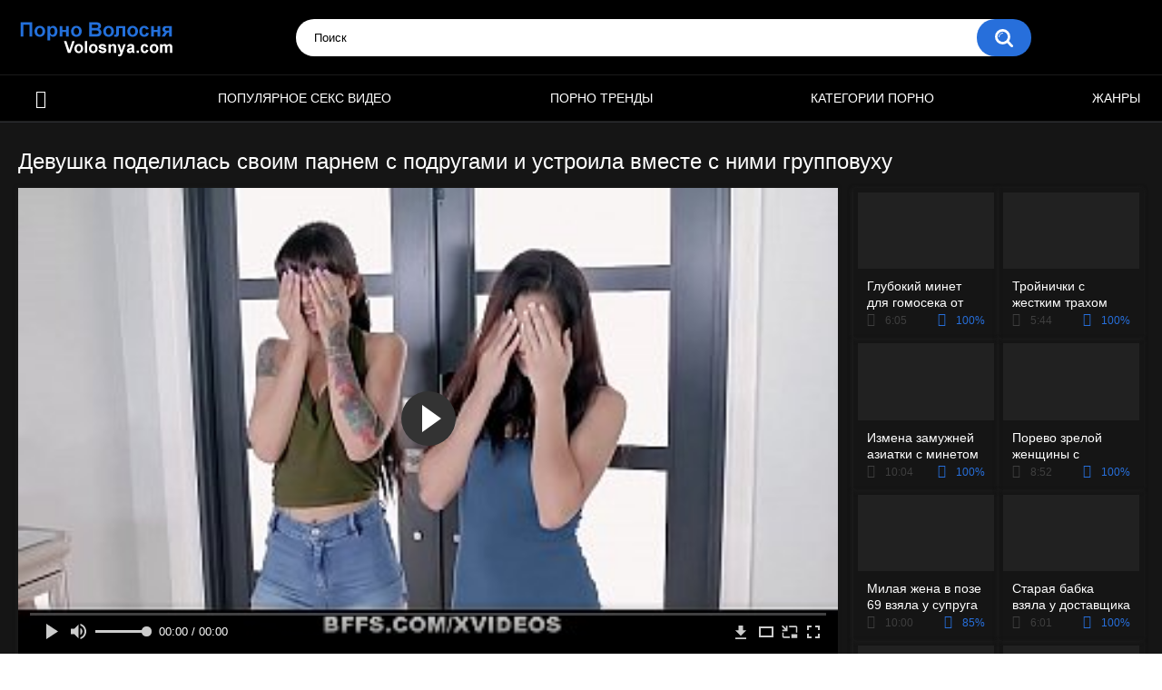

--- FILE ---
content_type: text/html; charset=utf-8
request_url: https://volosnya.com/videos/1771/
body_size: 33082
content:
<!DOCTYPE html>
<html lang="ru">
<head>
	<title>Девушка поделилась своим парнем с подругами и устроила вместе с ними групповуху</title>
	<meta http-equiv="Content-Type" content="text/html; charset=utf-8"/>
	<meta name="description" content="Пригласив подруг, девушка не только угостила их шампанским, но и поделилась с ними своим парнем устроив настоящую групповуху. И сделала она это не только от доброты душевной, но и из-за желания похвастаться своим мужиком, а точнее его большим хером и сексуальной выносливостью. И парень не подвёл любимую, его сил хватило на всех троих тёлочек."/>
	<meta name="keywords" content="Большой член, Групповой секс, Классика, Минет, Раком, 24video, ебля, гигпорно, sex, порео, порноролики, порнк, xhamster, сэкс"/>
	<meta name="generator" content="KVS CMS"/>
	<meta name="viewport" content="width=device-width, initial-scale=1">
	<link rel="icon" href="https://volosnya.com/favicon.ico" type="image/x-icon">
	<link rel="shortcut icon" href="https://volosnya.com/favicon.ico" type="image/x-icon">
		<style>.select2-container{box-sizing:border-box;display:inline-block;margin:0;position:relative;vertical-align:middle}.select2-container .select2-selection--single{box-sizing:border-box;cursor:pointer;display:block;height:28px;user-select:none;-webkit-user-select:none}.select2-container .select2-selection--single .select2-selection__rendered{display:block;padding-left:8px;padding-right:20px;overflow:hidden;text-overflow:ellipsis;white-space:nowrap}.select2-container .select2-selection--single .select2-selection__clear{position:relative}.select2-container[dir="rtl"] .select2-selection--single .select2-selection__rendered{padding-right:8px;padding-left:20px}.select2-container .select2-selection--multiple{box-sizing:border-box;cursor:pointer;display:block;min-height:32px;user-select:none;-webkit-user-select:none}.select2-container .select2-selection--multiple .select2-selection__rendered{display:inline-block;overflow:hidden;padding-left:8px;text-overflow:ellipsis;white-space:nowrap}.select2-container .select2-search--inline{float:left}.select2-container .select2-search--inline .select2-search__field{box-sizing:border-box;border:none;font-size:100%;margin-top:5px;padding:0}.select2-container .select2-search--inline .select2-search__field::-webkit-search-cancel-button{-webkit-appearance:none}.select2-dropdown{background-color:white;border:1px solid #aaa;border-radius:4px;box-sizing:border-box;display:block;position:absolute;left:-100000px;width:100%;z-index:1051}.select2-results{display:block}.select2-results__options{list-style:none;margin:0;padding:0}.select2-results__option{padding:6px;user-select:none;-webkit-user-select:none}.select2-results__option[aria-selected]{cursor:pointer}.select2-container--open .select2-dropdown{left:0}.select2-container--open .select2-dropdown--above{border-bottom:none;border-bottom-left-radius:0;border-bottom-right-radius:0}.select2-container--open .select2-dropdown--below{border-top:none;border-top-left-radius:0;border-top-right-radius:0}.select2-search--dropdown{display:block;padding:4px}.select2-search--dropdown .select2-search__field{padding:4px;width:100%;box-sizing:border-box}.select2-search--dropdown .select2-search__field::-webkit-search-cancel-button{-webkit-appearance:none}.select2-search--dropdown.select2-search--hide{display:none}.select2-close-mask{border:0;margin:0;padding:0;display:block;position:fixed;left:0;top:0;min-height:100%;min-width:100%;height:auto;width:auto;opacity:0;z-index:99;background-color:#fff;filter:alpha(opacity=0)}.select2-hidden-accessible{border:0 !important;clip:rect(0 0 0 0) !important;-webkit-clip-path:inset(50%) !important;clip-path:inset(50%) !important;height:1px !important;overflow:hidden !important;padding:0 !important;position:absolute !important;width:1px !important;white-space:nowrap !important}.select2-container--default .select2-selection--single{background-color:#fff;border:1px solid #aaa;border-radius:4px}.select2-container--default .select2-selection--single .select2-selection__rendered{color:#444;line-height:28px}.select2-container--default .select2-selection--single .select2-selection__clear{cursor:pointer;float:right;font-weight:bold}.select2-container--default .select2-selection--single .select2-selection__placeholder{color:#999}.select2-container--default .select2-selection--single .select2-selection__arrow{height:26px;position:absolute;top:1px;right:1px;width:20px}.select2-container--default .select2-selection--single .select2-selection__arrow b{border-color:#888 transparent transparent transparent;border-style:solid;border-width:5px 4px 0 4px;height:0;left:50%;margin-left:-4px;margin-top:-2px;position:absolute;top:50%;width:0}.select2-container--default[dir="rtl"] .select2-selection--single .select2-selection__clear{float:left}.select2-container--default[dir="rtl"] .select2-selection--single .select2-selection__arrow{left:1px;right:auto}.select2-container--default.select2-container--disabled .select2-selection--single{background-color:#eee;cursor:default}.select2-container--default.select2-container--disabled .select2-selection--single .select2-selection__clear{display:none}.select2-container--default.select2-container--open .select2-selection--single .select2-selection__arrow b{border-color:transparent transparent #888 transparent;border-width:0 4px 5px 4px}.select2-container--default .select2-selection--multiple{background-color:white;border:1px solid #aaa;border-radius:4px;cursor:text}.select2-container--default .select2-selection--multiple .select2-selection__rendered{box-sizing:border-box;list-style:none;margin:0;padding:0 5px;width:100%}.select2-container--default .select2-selection--multiple .select2-selection__rendered li{list-style:none}.select2-container--default .select2-selection--multiple .select2-selection__placeholder{color:#999;margin-top:5px;float:left}.select2-container--default .select2-selection--multiple .select2-selection__clear{cursor:pointer;float:right;font-weight:bold;margin-top:5px;margin-right:10px}.select2-container--default .select2-selection--multiple .select2-selection__choice{background-color:#e4e4e4;border:1px solid #aaa;border-radius:4px;cursor:default;float:left;margin-right:5px;margin-top:5px;padding:0 5px}.select2-container--default .select2-selection--multiple .select2-selection__choice__remove{color:#999;cursor:pointer;display:inline-block;font-weight:bold;margin-right:2px}.select2-container--default .select2-selection--multiple .select2-selection__choice__remove:hover{color:#333}.select2-container--default[dir="rtl"] .select2-selection--multiple .select2-selection__choice,.select2-container--default[dir="rtl"] .select2-selection--multiple .select2-selection__placeholder,.select2-container--default[dir="rtl"] .select2-selection--multiple .select2-search--inline{float:right}.select2-container--default[dir="rtl"] .select2-selection--multiple .select2-selection__choice{margin-left:5px;margin-right:auto}.select2-container--default[dir="rtl"] .select2-selection--multiple .select2-selection__choice__remove{margin-left:2px;margin-right:auto}.select2-container--default.select2-container--focus .select2-selection--multiple{border:solid black 1px;outline:0}.select2-container--default.select2-container--disabled .select2-selection--multiple{background-color:#eee;cursor:default}.select2-container--default.select2-container--disabled .select2-selection__choice__remove{display:none}.select2-container--default.select2-container--open.select2-container--above .select2-selection--single,.select2-container--default.select2-container--open.select2-container--above .select2-selection--multiple{border-top-left-radius:0;border-top-right-radius:0}.select2-container--default.select2-container--open.select2-container--below .select2-selection--single,.select2-container--default.select2-container--open.select2-container--below .select2-selection--multiple{border-bottom-left-radius:0;border-bottom-right-radius:0}.select2-container--default .select2-search--dropdown .select2-search__field{border:1px solid #aaa}.select2-container--default .select2-search--inline .select2-search__field{background:transparent;border:none;outline:0;box-shadow:none;-webkit-appearance:textfield}.select2-container--default .select2-results>.select2-results__options{max-height:200px;overflow-y:auto}.select2-container--default .select2-results__option[role=group]{padding:0}.select2-container--default .select2-results__option[aria-disabled=true]{color:#999}.select2-container--default .select2-results__option[aria-selected=true]{background-color:#ddd}.select2-container--default .select2-results__option .select2-results__option{padding-left:1em}.select2-container--default .select2-results__option .select2-results__option .select2-results__group{padding-left:0}.select2-container--default .select2-results__option .select2-results__option .select2-results__option{margin-left:-1em;padding-left:2em}.select2-container--default .select2-results__option .select2-results__option .select2-results__option .select2-results__option{margin-left:-2em;padding-left:3em}.select2-container--default .select2-results__option .select2-results__option .select2-results__option .select2-results__option .select2-results__option{margin-left:-3em;padding-left:4em}.select2-container--default .select2-results__option .select2-results__option .select2-results__option .select2-results__option .select2-results__option .select2-results__option{margin-left:-4em;padding-left:5em}.select2-container--default .select2-results__option .select2-results__option .select2-results__option .select2-results__option .select2-results__option .select2-results__option .select2-results__option{margin-left:-5em;padding-left:6em}.select2-container--default .select2-results__option--highlighted[aria-selected]{background-color:#5897fb;color:white}.select2-container--default .select2-results__group{cursor:default;display:block;padding:6px}.select2-container--classic .select2-selection--single{background-color:#f7f7f7;border:1px solid #aaa;border-radius:4px;outline:0;background-image:-webkit-linear-gradient(top, #fff 50%, #eee 100%);background-image:-o-linear-gradient(top, #fff 50%, #eee 100%);background-image:linear-gradient(to bottom, #fff 50%, #eee 100%);background-repeat:repeat-x;filter:progid:DXImageTransform.Microsoft.gradient(startColorstr='#FFFFFFFF', endColorstr='#FFEEEEEE', GradientType=0)}.select2-container--classic .select2-selection--single:focus{border:1px solid #5897fb}.select2-container--classic .select2-selection--single .select2-selection__rendered{color:#444;line-height:28px}.select2-container--classic .select2-selection--single .select2-selection__clear{cursor:pointer;float:right;font-weight:bold;margin-right:10px}.select2-container--classic .select2-selection--single .select2-selection__placeholder{color:#999}.select2-container--classic .select2-selection--single .select2-selection__arrow{background-color:#ddd;border:none;border-left:1px solid #aaa;border-top-right-radius:4px;border-bottom-right-radius:4px;height:26px;position:absolute;top:1px;right:1px;width:20px;background-image:-webkit-linear-gradient(top, #eee 50%, #ccc 100%);background-image:-o-linear-gradient(top, #eee 50%, #ccc 100%);background-image:linear-gradient(to bottom, #eee 50%, #ccc 100%);background-repeat:repeat-x;filter:progid:DXImageTransform.Microsoft.gradient(startColorstr='#FFEEEEEE', endColorstr='#FFCCCCCC', GradientType=0)}.select2-container--classic .select2-selection--single .select2-selection__arrow b{border-color:#888 transparent transparent transparent;border-style:solid;border-width:5px 4px 0 4px;height:0;left:50%;margin-left:-4px;margin-top:-2px;position:absolute;top:50%;width:0}.select2-container--classic[dir="rtl"] .select2-selection--single .select2-selection__clear{float:left}.select2-container--classic[dir="rtl"] .select2-selection--single .select2-selection__arrow{border:none;border-right:1px solid #aaa;border-radius:0;border-top-left-radius:4px;border-bottom-left-radius:4px;left:1px;right:auto}.select2-container--classic.select2-container--open .select2-selection--single{border:1px solid #5897fb}.select2-container--classic.select2-container--open .select2-selection--single .select2-selection__arrow{background:transparent;border:none}.select2-container--classic.select2-container--open .select2-selection--single .select2-selection__arrow b{border-color:transparent transparent #888 transparent;border-width:0 4px 5px 4px}.select2-container--classic.select2-container--open.select2-container--above .select2-selection--single{border-top:none;border-top-left-radius:0;border-top-right-radius:0;background-image:-webkit-linear-gradient(top, #fff 0%, #eee 50%);background-image:-o-linear-gradient(top, #fff 0%, #eee 50%);background-image:linear-gradient(to bottom, #fff 0%, #eee 50%);background-repeat:repeat-x;filter:progid:DXImageTransform.Microsoft.gradient(startColorstr='#FFFFFFFF', endColorstr='#FFEEEEEE', GradientType=0)}.select2-container--classic.select2-container--open.select2-container--below .select2-selection--single{border-bottom:none;border-bottom-left-radius:0;border-bottom-right-radius:0;background-image:-webkit-linear-gradient(top, #eee 50%, #fff 100%);background-image:-o-linear-gradient(top, #eee 50%, #fff 100%);background-image:linear-gradient(to bottom, #eee 50%, #fff 100%);background-repeat:repeat-x;filter:progid:DXImageTransform.Microsoft.gradient(startColorstr='#FFEEEEEE', endColorstr='#FFFFFFFF', GradientType=0)}.select2-container--classic .select2-selection--multiple{background-color:white;border:1px solid #aaa;border-radius:4px;cursor:text;outline:0}.select2-container--classic .select2-selection--multiple:focus{border:1px solid #5897fb}.select2-container--classic .select2-selection--multiple .select2-selection__rendered{list-style:none;margin:0;padding:0 5px}.select2-container--classic .select2-selection--multiple .select2-selection__clear{display:none}.select2-container--classic .select2-selection--multiple .select2-selection__choice{background-color:#e4e4e4;border:1px solid #aaa;border-radius:4px;cursor:default;float:left;margin-right:5px;margin-top:5px;padding:0 5px}.select2-container--classic .select2-selection--multiple .select2-selection__choice__remove{color:#888;cursor:pointer;display:inline-block;font-weight:bold;margin-right:2px}.select2-container--classic .select2-selection--multiple .select2-selection__choice__remove:hover{color:#555}.select2-container--classic[dir="rtl"] .select2-selection--multiple .select2-selection__choice{float:right}.select2-container--classic[dir="rtl"] .select2-selection--multiple .select2-selection__choice{margin-left:5px;margin-right:auto}.select2-container--classic[dir="rtl"] .select2-selection--multiple .select2-selection__choice__remove{margin-left:2px;margin-right:auto}.select2-container--classic.select2-container--open .select2-selection--multiple{border:1px solid #5897fb}.select2-container--classic.select2-container--open.select2-container--above .select2-selection--multiple{border-top:none;border-top-left-radius:0;border-top-right-radius:0}.select2-container--classic.select2-container--open.select2-container--below .select2-selection--multiple{border-bottom:none;border-bottom-left-radius:0;border-bottom-right-radius:0}.select2-container--classic .select2-search--dropdown .select2-search__field{border:1px solid #aaa;outline:0}.select2-container--classic .select2-search--inline .select2-search__field{outline:0;box-shadow:none}.select2-container--classic .select2-dropdown{background-color:#fff;border:1px solid transparent}.select2-container--classic .select2-dropdown--above{border-bottom:none}.select2-container--classic .select2-dropdown--below{border-top:none}.select2-container--classic .select2-results>.select2-results__options{max-height:200px;overflow-y:auto}.select2-container--classic .select2-results__option[role=group]{padding:0}.select2-container--classic .select2-results__option[aria-disabled=true]{color:grey}.select2-container--classic .select2-results__option--highlighted[aria-selected]{background-color:#3875d7;color:#fff}.select2-container--classic .select2-results__group{cursor:default;display:block;padding:6px}.select2-container--classic.select2-container--open .select2-dropdown{border-color:#5897fb}/* NOTE *//* .place ~ .item:nth-of-type such selection usedin case of banner or sidebar is placed on one line with items *//* NOTE */@font-face {font-family: "icomoon";src: url("/images/fonts/icomoon.eot?nddhpi");src: url("/images/fonts/icomoon.eot?nddhpi#iefix")format("embedded-opentype"),url("/images/fonts/icomoon.ttf?nddhpi") format("truetype"),url("/images/fonts/icomoon.woff?nddhpi") format("woff"),url("/images/fonts/icomoon.svg?nddhpi#icomoon") format("svg");font-weight: normal;font-style: normal;font-display: swap;}body,div,dl,dt,dd,ul,ol,li,h1,h2,h3,h4,h5,h6,pre,form,fieldset,input,textarea,p,blockquote,th,td {margin: 0;padding: 0;}fieldset,img {border: 0;}* {outline: none;text-decoration: none;}img,object,embed {vertical-align: bottom;}*,*:before,*:after {-webkit-box-sizing: border-box;box-sizing: border-box;}address,caption,cite,code,dfn,em,th,var {font-style: normal;font-weight: normal;}ol,ul {list-style: none;}caption,th {text-align: left;}h1,h2,h3,h4,h5,h6 {font-size: 100%;font-weight: normal;}p.text {font-size: 1.8rem;font-weight: 500;color: #fff;margin: 0 0 2.5rem;width: 100%;display: block;}q:before,q:after {content: "";}a * {cursor: pointer;}html {height: 100%;background: #ffffff;font-size: 62.5%;}body {font: 400 14px/1.2 -apple-system,BlinkMacSystemFont,"Segoe UI",Roboto,Oxygen-Sans,Ubuntu,Cantarell,"Helvetica Neue",sans-serif;min-height: 100%;min-width: 320px;position: relative;color: #fff;-webkit-text-size-adjust: none;-ms-text-size-adjust: none;}a {color: #fff;text-decoration: none;cursor: pointer;-webkit-transition: color 0.3s, background-color 0.3s;transition: color 0.3s, background-color 0.3s;}.no-touch a:hover {color: #276fdb;}input,select,textarea {font-size: 13px;line-height: 1.2;font-family: -apple-system,BlinkMacSystemFont,"Segoe UI",Roboto,Oxygen-Sans,Ubuntu,Cantarell,"Helvetica Neue",sans-serif;}.container {margin: 0 auto;overflow: hidden;position: relative;background-color: #151515;}.hidden {display: none;}/* .movable-top,.movable-bottom {position: relative;} */.country {margin: 1px 3px 1px 0;}.page-error {padding: 10px;background: transparent;color: #e62117;border: 1px solid #e62117;font-size: 30px;line-height: 34px;text-align: center;margin: 20px 0 0;border-radius: 3px;-webkit-border-radius: 3px;}.icon:before {font-family: "icomoon" !important;speak: none;font-style: normal;font-weight: normal;font-variant: normal;text-transform: none;-webkit-font-smoothing: antialiased;-moz-osx-font-smoothing: grayscale;}.icon-time:before {content: "\e91d";}.icon-categories:before {content: "\e903";}.icon-eye:before {content: "\e909";}.icon-comment:before {content: "\e914";}.icon-calendar:before {content: "\e902";}.icon-info:before {content: "\e90e";}.icon-flag:before {content: "\e90a";}.icon-album:before {content: "\e900";}.icon-share:before {content: "\e91a";}.icon-member:before {content: "\e913";}.icon-add:before {content: "\e917";}.icon-video:before {content: "\e91c";}.icon-categories:before {content: "\e903";}.icon-world:before {content: "\e908";}.icon-model:before {content: "\e915";}/* forms */form .section-title {color: #ccc;font-size: 18px;font-weight: 500;margin: 1rem 0;display: block;}form .section-title.expand,form .section-title.collapse {position: relative;cursor: pointer;display: inline-block;}form .section-title.expand:hover,form .section-title.collapse:hover {color: #276fdb;}form .section-title.collapse:after,form .section-title.expand:after {content: "\e901";display: block;position: absolute;margin-left: 10px;-webkit-backface-visibility: hidden;backface-visibility: hidden;left: 100%;top: 50%;-webkit-transform: translateY(-50%);transform: translateY(-50%);font-family: "icomoon" !important;speak: none;font-style: normal;font-weight: normal;font-variant: normal;text-transform: none;line-height: 1;-webkit-font-smoothing: antialiased;-moz-osx-font-smoothing: grayscale;z-index: 1;font-size: 6px;-webkit-transition: -webkit-transform 0.3s;transition: -webkit-transform 0.3s;transition: transform 0.3s;transition: transform 0.3s, -webkit-transform 0.3s;}form .section-title.collapse:after {-webkit-transform: translateY(-50%) rotate(180deg);transform: translateY(-50%) rotate(180deg);}form .row {display: block;position: relative;width: 100%;margin: 0 0 2rem;line-height: 0;}.message-form form .row {width: 100%;max-width: 100%;}form .row:last-child {margin: 0;}form label {display: block;color: #ccc;margin: 0 0 5px;font-weight: 500;line-height: 1.2;font-size: 14px;}form label.field-label:after {content: ":";}form label.field-label.required:after {content: " (*):";}form .bottom label {font-size: 12px;color: #9f9f9f;margin: 0 0 7px;}form .bottom label.field-label {color: #ccc;font-size: 14px;font-weight: 500;}form .button-group .row {margin: 6px 0 0 0;}.button-group {margin: 0 0 2rem;}.two-sections .button-group {margin: 0;}form .button-group .row:first-child {margin: 0;}form .button-group .row label {margin: 0 0 5px;cursor: pointer;}form .radio,form .checkbox {display: none;}form .radio + label,form .radio + span,form .checkbox + label,form .checkbox + span {position: relative;padding-left: 24px !important;cursor: pointer;}form .radio + span {line-height: 1.2;}form .checkbox + label::before,form .checkbox + span::before {content: "\e904";position: absolute;left: 0;top: -2px;z-index: 2;width: 20px;height: 20px;border-radius: 5px;border: 1px solid #3f3f3f;background-color: #262626;font-family: "icomoon" !important;speak: none;font-style: normal;font-weight: normal;font-variant: normal;text-transform: none;line-height: 1;color: #262626;font-size: 11px;text-align: center;padding: 3px 0 0;-webkit-font-smoothing: antialiased;-moz-osx-font-smoothing: grayscale;-webkit-transition: background-color 0.3s, border 0.3s, color 0.3s;transition: background-color 0.3s, border 0.3s, color 0.3s;}form .checkbox:checked + label::before,form .checkbox:checked + span::before {background-color: #276fdb;border: 1px solid #276fdb;color: #fff;}form .radio + span::before,form .radio + label::before {content: "";position: absolute;left: 0;top: -2px;z-index: 2;width: 20px;height: 20px;border-radius: 10px;border: 2px solid #3f3f3f;background-color: #262626;padding: 3px 0 0;-webkit-transition: background-color 0.3s, border 0.3s, color 0.3s;transition: background-color 0.3s, border 0.3s, color 0.3s;}form .radio:checked + span::before,form .radio:checked + label::before {background-color: #276fdb;border: 5px solid #e0dfdf;}form .submit {text-align: center;color: #ffffff;text-transform: uppercase;font-weight: 500;font-size: 14px;padding: 12px 30px;cursor: pointer;border: 0;min-width: 140px;-webkit-appearance: none;background-color: #276fdb;border-radius: 20px;-webkit-transition: background-color 0.3s, color 0.3s;transition: background-color 0.3s, color 0.3s;-webkit-box-ordinal-group: 3;-ms-flex-order: 2;order: 2;}.no-touch form .submit:hover {background-color: #212121;color: #fff;}.sidebar form .submit {min-width: 154px;}.margin-fix .bottom .submit.active,.margin-fix .bottom .submit.right.active,form .submit.active {background-color: #276fdb;color: #fff;}.margin-fix .bottom .submit:disabled,.margin-fix .bottom .submit.right:disabled,form .submit:disabled {pointer-events: none;color: #3f3f3f;}form .textfield,form .textarea,form .selectbox,form .file {border: 1px solid #262626;padding: 12px 20px;color: #fff;background: #2e2e2e;width: 100%;border-radius: 20px;height: 40px;}form .textarea {resize: none;min-height: 120px;}form .selectbox {padding: 10px 20px;}form .date {font-size: 0;}form .date .selectbox {width: auto;margin-right: 10px;}form .date .select2-container {width: calc(33.33% - 5px) !important;margin: 0 5px 0 0;}form .date .select2-container:last-child {margin: 0;}form .file {position: absolute;left: 0;top: 0;bottom: 0;padding: 0;opacity: 0;-ms-filter: "progid:DXImageTransform.Microsoft.Alpha(Opacity=0)";filter: alpha(opacity=0);cursor: pointer;}form .file[disabled] {cursor: default;}form .textfield.error,form .textarea.error,form .selectbox.error,form .selectbox.error + .select2-container--default .select2-selection--single,form .file.error,form fieldset.error .textfield,form fieldset.error .textarea,form fieldset.error .selectbox,form fieldset.error .file {border: 2px solid #f30702;}form .file-control {position: relative;width: 100%;margin: 0 0 2rem;}form .file-control .textfield {padding-left: 24px;}form .file-control .button {position: absolute;left: 6px;top: 5px;border-radius: 15px;text-align: center;font-weight: 500;padding: 15px 10px;font-size: 13px;color: #fff;background-color: #212121;}form .file-control .button.disabled {color: #a2a2a2;background: #383838;}form .list-selector-popup {position: absolute;width: 100%;height: 160px;left: 0;bottom: 52px;border-radius: 5px;-webkit-box-shadow: -1px 1px 5px rgba(33, 33, 33, 0.65);box-shadow: -1px 1px 5px rgba(33, 33, 33, 0.65);z-index: 10000;background-color: #000;}form .list-selector-popup:after {position: absolute;content: "";width: 10px;height: 10px;background-color: #2e2e2e;left: 50%;-webkit-transform: translateX(-50%) rotate(45deg);transform: translateX(-50%) rotate(45deg);-webkit-box-shadow: -1px 1px 5px rgba(33, 33, 33, 0.65);box-shadow: -1px 1px 5px rgba(33, 33, 33, 0.65);bottom: -5px;z-index: 10000;}form .list-selector-popup:before {position: absolute;content: "";width: 40px;height: 7px;background-color: #2e2e2e;left: 50%;-webkit-transform: translateX(-50%);transform: translateX(-50%);bottom: 0;z-index: 10001;}form .list-selector-popup .button-group {overflow-y: scroll;overflow-x: hidden;position: absolute;top: 8px;left: 8px;bottom: 30px;right: 8px;}form .list-selector-popup .button-group .group-title {margin: 0 5px 10px 0;padding: 3px;line-height: 1.2;background: #212121;font-weight: 800;}form .list-selector-popup .button-group .item {display: inline-block;width: 31%;padding: 3px 0 10px;vertical-align: top;}.fancybox-inner form .list-selector-popup .button-group .item {width: 49%;}.fancybox-outer,.fancybox-inner {height: auto !important;}form .list-selector-popup .button-group .item label {color: #fff;font-size: 12px;cursor: pointer;position: relative;padding: 0 0 0 25px;}form .list-selector-popup .filter {position: absolute;bottom: 0;left: 0;right: 0;background: #c8c8c8;border: none;}form .list-selector-popup .filter input {width: 100%;height: 100%;padding: 8px 10px;border: none;color: #fff;background: #2e2e2e;font-weight: 400;line-height: 14px;}form .bottom {position: relative;display: -webkit-inline-box;display: -ms-inline-flexbox;display: inline-flex;-ms-flex-wrap: wrap;flex-wrap: wrap;}form .bottom a {color: #fff;font-size: 12px;line-height: 20px;text-decoration: none;font-weight: 500;text-transform: uppercase;-webkit-transition: color 0.3s;transition: color 0.3s;}form .bottom .links {width: 100%;-webkit-box-ordinal-group: 2;-ms-flex-order: 1;order: 1;margin: 0 0 2.7rem;}form .bottom .links p:first-child a {font-weight: bold;color: #276fdb;}form .bottom .links p:first-child a:hover {color: #fff;}form .bottom .submit.right {float: right;margin: 0 0 0 10px;}.no-touch form .bottom a:hover {color: #276fdb;}.no-touch form .bottom .submit.right:hover {background-color: #276fdb;color: #fff;}form .captcha-control {width: 100%;}form .captcha-control .image {margin: 0 0 2rem;overflow: hidden;}form .captcha-control .image img {display: block;width: 165px;height: 68px;margin: 0 1rem 1rem 0;float: left;}form .captcha-control .image .textfield {width: 150px;}form [data-name="code"] {margin: 0 0 2rem;min-height: 78px;}form .success {margin: 1rem;padding: 2.5rem 2rem;background: #276fdb;color: #fff;font-weight: 500;font-size: 14px;border-radius: 1.5rem;width: 100%;text-align: center;}.fancybox-outer form .success {width: auto;margin: 3rem;}form .generic-error {text-align: center;padding: 10px;color: #f30702;border: 2px solid #f30702;font-size: 14px;font-weight: bold;line-height: 16px;border-radius: 3px;-webkit-border-radius: 3px;margin: 0 0 10px;}form .info-message {display: inline-block;position: relative;margin: 0 1rem 1rem 1rem;padding: 1rem;font-size: 14px;background: #444444;border-radius: 10px;-webkit-border-radius: 10px;}form .info-message:before {position: absolute;content: "";width: 10px;height: 10px;background-color: #444444;left: 20px;-webkit-transform: rotate(45deg);transform: rotate(45deg);top: -5px;}form .info-message .bottom {display: block;padding: 1rem 0 0;}form .info-message .submit {font-size: 12px;min-width: auto;margin: 5px 5px 0 0;}form .field-error {display: none;padding: 5px 0 0 0;color: #f30702;font-size: 14px;font-weight: 500;line-height: 1.2;}form .field-error label {margin: 0;}form .smileys-support {position: relative;}form .smileys-support .textarea {border-radius: 0 0 20px 20px;}form .smileys-support .smileys-bar {background: #444444;padding: 2px 10px 4px;cursor: default;font-size: 0;border-radius: 20px 20px 0 0;}form .smileys-support img {cursor: pointer;margin-right: 5px;}form .smileys-support img:last-child {margin: 0;}form .progressbar {position: absolute;z-index: 1200;width: 60%;left: 50%;top: 50%;-webkit-transform: translate(-50%, -50%);transform: translate(-50%, -50%);height: 5.0rem;border: 0.2rem solid #276fdb;padding: 0.8rem;border-radius: 2.4rem;background: #151515;}form .progressbar .text {position: absolute;width: 100%;top: 1rem;height: 3rem;font-size: 2.2rem;line-height: 3rem;text-align: center;}form .progressbar .progress {width: 0;height: 3rem;background: #276fdb;border-radius: 2rem;}/* toggle button */.toggle-button {color: #fff;border: 1px solid #3f3f3f;text-transform: uppercase;font-size: 14px;font-weight: 500;padding: 2.7rem 9px 2.7rem 2.9rem;cursor: pointer;background-color: #000;border-radius: 20px;display: -webkit-box;display: -ms-flexbox;display: flex;-webkit-box-align: center;-ms-flex-align: center;align-items: center;-webkit-transition: background-color 0.3s, color 0.3s, border 0.3s;transition: background-color 0.3s, color 0.3s, border 0.3s;cursor: pointer;}.toggle-button * {cursor: pointer;}.toggle-button input::before {position: absolute;content: "";top: 50%;left: 50%;-webkit-transform: translate(-50%, -50%);transform: translate(-50%, -50%);width: 20px;height: 20px;border: 2px solid #d4d4d4;background-color: #000;border-radius: 50%;z-index: 1;-webkit-transition: border 0.3s, background-color 0.3s;transition: border 0.3s, background-color 0.3s;}.toggle-button.inversed.active input::before {border: 5px solid #ffffff;background-color: #276fdb;}.toggle-button.active {color: #ffffff;background-color: #276fdb;}.toggle-button.inversed {border: 1px solid #e4e4e4;background: #f1f1f1;color: #222;}.toggle-button.inversed label {color: #222;}.toggle-button.inversed.active {color: #ffffff;border: 1px solid #276fdb;background-color: #276fdb;}.toggle-button.inversed.active label {color: #ffffff;}.toggle-button.done {pointer-events: none;}.toggle-button.done *,.toggle-button.disabled * {cursor: default;}/* top links */.top-links {background: #000;border-bottom: 2px solid #276fdb;padding: 6px 20px;font-size: 12px;}.top-links .center-hold {display: -webkit-box;display: -ms-flexbox;display: flex;-webkit-box-align: center;-ms-flex-align: center;align-items: center;}.member-links {margin-left: auto;}.network ul {display: -webkit-box;display: -ms-flexbox;display: flex;-webkit-box-align: center;-ms-flex-align: center;align-items: center;}.network li {margin-right: 20px;}.network li:last-child {margin: 0;}.network a {color: #fff;display: block;position: relative;padding-left: 14px;-webkit-transition: color 0.3s;transition: color 0.3s;}.network a::before {position: absolute;content: "";width: 9px;height: 9px;border-radius: 50%;z-index: 1;background-color: #276fdb;left: 0;top: 50%;-webkit-transform: translateY(-50%);transform: translateY(-50%);}.network a:hover {color: #276fdb;}.network .more {display: none;}.member-links ul {display: -webkit-box;display: -ms-flexbox;display: flex;-webkit-box-align: center;-ms-flex-align: center;align-items: center;}.member-links li {padding: 0 20px 0 0;color: #fff;}.btn-icon {position: relative;padding-left: 39px;}.member-links .btn-icon {padding-left: 34px;}.btn-icon:before {font-family: "icomoon" !important;speak: none;font-style: normal;font-weight: normal;font-variant: normal;text-transform: none;line-height: 1;-webkit-font-smoothing: antialiased;-moz-osx-font-smoothing: grayscale;position: absolute;left: 0;top: 0;z-index: 1;}.login-btn:before {content: "\e913";top: 50%;left: 15px;-webkit-transform: translateY(-50%);transform: translateY(-50%);font-size: 14px;}.signup-btn:before {content: "\e90f";top: 50%;left: 15px;-webkit-transform: translateY(-50%);transform: translateY(-50%);font-size: 14px;}.logout-btn:before {content: "\e916";top: 50%;left: 15px;-webkit-transform: translateY(-50%);transform: translateY(-50%);font-size: 14px;}.member-links a {color: #ffffff;background-color: transparent;-webkit-transition: background-color 0.3s;transition: background-color 0.3s;line-height: 30px;display: block;display: block;margin: 0 -20px 0 0;border-radius: 15px;padding: 0 15px;}.member-links a.disabled {color: #fff;}.no-touch .member-links a:hover,.no-touch .member-links a.disabled:hover {background-color: #276fdb;color: #fff;}/* header */.header {z-index: 20;padding: 20px;display: -webkit-box;display: -ms-flexbox;display: flex;-webkit-box-align: center;-ms-flex-align: center;align-items: center;background-color: #000;}.logo {-webkit-box-ordinal-group: 2;-ms-flex-order: 1;order: 1;-webkit-box-flex: 0;}.logo a {display: block;}.search {-webkit-box-ordinal-group: 3;-ms-flex-order: 2;order: 2;-webkit-box-flex: 1;-ms-flex: 1 1;flex: 1 1;display: -webkit-box;display: -ms-flexbox;display: flex;-webkit-box-pack: center;-ms-flex-pack: center;justify-content: center;padding: 0 10px;}.search form {-webkit-box-flex: 0;-ms-flex: 0 1 810px;flex: 0 1 810px;position: relative;padding: 0 10px 0 0;border-radius: 20px;-webkit-box-shadow: 0 3px 7px rgba(0, 0, 0, 0.08);box-shadow: 0 3px 7px rgba(0, 0, 0, 0.08);}.search .search-text input {width: 100%;border: 0;background: none;border-radius: 20px;background-color: #fff;color: #000000;font-size: 13px;padding: 13px 60px 13px 20px;}.search-text input::-webkit-input-placeholder {color: #000000;-webkit-transition: color 0.3s;transition: color 0.3s;}.search-text input:-ms-input-placeholder {color: #000000;-webkit-transition: color 0.3s;transition: color 0.3s;}.search-text input::-ms-input-placeholder {color: #000000;-webkit-transition: color 0.3s;transition: color 0.3s;}.search-text input::placeholder {color: #000000;-webkit-transition: color 0.3s;transition: color 0.3s;}.search-text input:focus::-webkit-input-placeholder {color: transparent;}.search-text input:focus:-ms-input-placeholder {color: transparent;}.search-text input:focus::-ms-input-placeholder {color: transparent;}.search-text input:focus::placeholder {color: transparent;}.search .search-text input:focus {outline: none;}.search .search-button {position: absolute;top: 0;right: 0;height: 100%;width: 60px;background: #276fdb url("/images/search.svg") center no-repeat;text-indent: -1000px;overflow: hidden;cursor: pointer;border-radius: 20px;-webkit-transition: background 0.3s;transition: background 0.3s;}.no-touch .search .search-button:hover {background-color: #1554b2;}.social-bookmarks {-webkit-box-ordinal-group: 4;-ms-flex-order: 3;order: 3;-webkit-box-flex: 0;-ms-flex: 0 0 220px;flex: 0 0 220px;}.addthis_toolbox.addthis_32x32_style span {background-color: #212121 !important;border-radius: 50%;height: 40px !important;width: 40px !important;text-align: center;padding: 5px 0 0;-webkit-box-sizing: border-box;box-sizing: border-box;-webkit-transition: background-color 0.3s;transition: background-color 0.3s;}.addthis_toolbox a {margin: 0 !important;}.addthis_toolbox.addthis_32x32_style a:hover span {background-color: #3f3f3f !important;}.addthis_toolbox {font-size: 0;}.at-icon {height: 30px !important;width: 30px !important;}/* navigation */.header + nav {border: 1px solid #1b1b1b;-webkit-box-shadow: 0 1px 0 #2c2d32;box-shadow: 0 1px 0 #2c2d32;border-left: 0;border-right: 0;background-color: #000;}.navigation {position: relative;}.navigation .button {display: none;width: 100%;padding: 8px 0;margin: 0;border: none;background: transparent;height: 38px;cursor: pointer;}.navigation .button .icon {display: inline-block;height: 20px;width: 29px;position: relative;}.navigation .button .ico-bar {background: #fff;height: 4px;width: 100%;position: absolute;-webkit-transition: 0.1s ease-in-out;transition: 0.1s ease-in-out;left: 0;}.navigation .button .ico-bar:first-child {top: 0;}.navigation .button .ico-bar:nth-child(2) {top: 8px;}.navigation .button .ico-bar:nth-child(3) {top: 16px;}.navigation.open .button .ico-bar {background: #276fdb;left: 4px;}.navigation.open .button .ico-bar:first-child {top: -2px;-webkit-transform: rotate(45deg) translate(5px, 9px);transform: rotate(45deg) translate(5px, 9px);}.navigation.open .button .ico-bar:nth-child(3) {top: 14px;-webkit-transform: rotate(-45deg) translate(2px, -6px);transform: rotate(-45deg) translate(2px, -6px);}.navigation.open .button .ico-bar:nth-child(2) {opacity: 0;-ms-filter: "progid:DXImageTransform.Microsoft.Alpha(Opacity=0)";filter: alpha(opacity=0);}.navigation {display: -webkit-box;display: -ms-flexbox;display: flex;-webkit-box-align: center;-ms-flex-align: center;align-items: center;max-width: 1260px;padding: 0 10px;width: 100%;margin: 0 auto;}.navigation .primary {font-size: 14px;font-weight: 500;text-transform: uppercase;display: -webkit-box;display: -ms-flexbox;display: flex;-webkit-box-flex: 1;-ms-flex: 1 1;flex: 1 1;-webkit-box-pack: justify;-ms-flex-pack: justify;justify-content: space-between;-webkit-box-align: center;-ms-flex-align: center;align-items: center;text-align: center;}.navigation .primary li:first-child {-webkit-box-flex: 0;-ms-flex: 0 0 50px;flex: 0 0 50px;-ms-flex-item-align: stretch;-ms-grid-row-align: stretch;align-self: stretch;}.navigation .primary a {display: block;padding: 17px 4px;text-transform: uppercase;position: relative;color: #fff;-webkit-transition: color 0.3s;transition: color 0.3s;white-space: nowrap;-webkit-box-flex: 1;-ms-flex: 1 1;flex: 1 1;}.navigation .primary a:before {position: absolute;content: "";left: 0;bottom: 0;background-color: #276fdb;height: 3px;width: 0;-webkit-transition: width 0.3s;transition: width 0.3s;}.no-touch .navigation .primary a:hover::before {width: 100%;}.no-touch .navigation .primary .highlight.drop a:hover::before {width: auto;}.no-touch .navigation .primary a:hover {color: #276fdb;}.navigation .primary .selected a {color: #276fdb;pointer-events: none;}#item1 {position: relative;font-size: 0;height: 100%;}#item1::after {position: absolute;content: "\e90d";font-family: "icomoon" !important;speak: none;font-style: normal;font-weight: normal;font-variant: normal;text-transform: none;line-height: 1;-webkit-font-smoothing: antialiased;-moz-osx-font-smoothing: grayscale;font-size: 20px;top: 50%;left: 50%;-webkit-transform: translate(-50%, -50%);transform: translate(-50%, -50%);}.navigation .primary .selected a::before {width: 100%;}.navigation .primary .drop {position: relative;-webkit-box-align: center;-ms-flex-align: center;align-items: center;}.navigation .primary .drop > a {position: relative;background-color: #212121;border-radius: 20px;-webkit-transition: background-color 0.3s, border-radius 0.3s;transition: background-color 0.3s, border-radius 0.3s;padding: 12px 38px 12px 54px;}.navigation .primary .drop > a:after {position: absolute;z-index: 1;content: "\e901";font-family: "icomoon" !important;speak: none;font-style: normal;font-weight: normal;font-variant: normal;text-transform: none;line-height: 1;-webkit-font-smoothing: antialiased;-moz-osx-font-smoothing: grayscale;font-size: 5px;top: calc(50% - 1px);right: 20px;will-change: transform;-webkit-backface-visibility: hidden;backface-visibility: hidden;-webkit-transform: translateY(-50%) rotate(0);transform: translateY(-50%) rotate(0);-webkit-transition: -webkit-transform 0.3s;transition: -webkit-transform 0.3s;transition: transform 0.3s;transition: transform 0.3s, -webkit-transform 0.3s;}.navigation .primary .drop > a:before {position: absolute;z-index: 1;content: "\e91b";font-family: "icomoon" !important;speak: none;font-style: normal;font-weight: normal;font-variant: normal;text-transform: none;line-height: 1;-webkit-font-smoothing: antialiased;-moz-osx-font-smoothing: grayscale;width: auto;height: auto;background: transparent;font-size: 20px;top: calc(50% - 1px);bottom: inherit;left: 20px;-webkit-transform: translateY(-50%);transform: translateY(-50%);}.navigation .primary ul {position: absolute;top: 40px;left: 0;z-index: 10;width: 100%;opacity: 0;visibility: hidden;-webkit-transform: translateY(-10px);transform: translateY(-10px);-webkit-transition: opacity 0.3s, visibility 0.3s, -webkit-transform 0.3s;transition: opacity 0.3s, visibility 0.3s, -webkit-transform 0.3s;transition: opacity 0.3s, visibility 0.3s, transform 0.3s;transition: opacity 0.3s, visibility 0.3s, transform 0.3s, -webkit-transform 0.3s;transition: opacity 0.3s, visibility 0.3s, transform 0.3s,-webkit-transform 0.3s;overflow: hidden;border-radius: 0 0 20px 20px;}.navigation .primary ul li {display: block;}.navigation .primary ul li a {background-color: #212121;color: #fff;padding: 12px 5px;-webkit-transition: background-color 0.3s, color 0.3s;transition: background-color 0.3s, color 0.3s;}.navigation .primary ul li a:before {display: none;}.navigation .primary .drop:focus ul,.navigation .primary .drop:hover ul {opacity: 1;visibility: visible;-webkit-transform: translateY(0);transform: translateY(0);}.navigation .primary .drop:hover > a {border-radius: 20px 20px 0 0;background-color: #276fdb;color: #fff;}.navigation .primary .drop:hover > a::after {-webkit-transform: translateY(-50%) rotate(180deg);transform: translateY(-50%) rotate(180deg);}.no-touch .navigation .primary ul li a:hover {background-color: #276fdb;color: #fff;}.navigation .primary ul li a {padding: 9px 5px;}.navigation .secondary li:first-child {border-left: none;}.navigation .secondary a {text-decoration: none;padding: 17px 6px;position: relative;display: block;white-space: nowrap;}.navigation .secondary a:before {position: absolute;content: "";left: 0;bottom: 0;background-color: #276fdb;height: 3px;width: 0;-webkit-transition: width 0.3s;transition: width 0.3s;}.no-touch .navigation .secondary a:hover {color: #276fdb;}.no-touch .navigation .secondary a:hover::before {width: 100%;}/* footer */.footer {width: 100%;background-color: #000000;}.footer .footer-wrap {max-width: 1235px;padding: 3rem 5px;margin: 0 auto;overflow: hidden;display: -webkit-box;display: -ms-flexbox;display: flex;-ms-flex-wrap: wrap;flex-wrap: wrap;-webkit-box-orient: vertical;-webkit-box-direction: normal;-ms-flex-direction: column;flex-direction: column;text-align: center;font-size: 12px;font-weight: 400;color: #383838;line-height: 18px;}.footer a {color: #ffffff;text-decoration: underline;}.footer a:hover {color: #ffffff;}.footer .nav {width: 100%;-webkit-box-ordinal-group: 2;-ms-flex-order: 1;order: 1;display: -webkit-box;display: -ms-flexbox;display: flex;-webkit-box-pack: center;-ms-flex-pack: center;justify-content: center;-webkit-box-align: center;-ms-flex-align: center;align-items: center;-ms-flex-wrap: wrap;flex-wrap: wrap;margin: 0 0 3rem;}.footer .nav li {margin: 0 10px 0 0;}.footer .nav li:last-child {margin: 0;}.footer .nav a {display: block;color: #fff;font-size: 14px;font-weight: 500;border-radius: 15px;padding: 6px 2rem;text-transform: uppercase;background-color: transparent;text-decoration: none;-webkit-transition: background-color 0.3s, color 0.3s;transition: background-color 0.3s, color 0.3s;}.no-touch .footer .nav a:hover {color: #fff;background-color: #276fdb;}.footer .copyright {-webkit-box-ordinal-group: 4;-ms-flex-order: 3;order: 3;display: -webkit-box;display: -ms-flexbox;display: flex;-webkit-box-pack: center;-ms-flex-pack: center;justify-content: center;}.footer .copyright a {color: #383838;padding: 0 4px;text-decoration: none;}.footer .copyright br {display: none;}.footer .txt {-webkit-box-ordinal-group: 3;-ms-flex-order: 2;order: 2;margin: 0 0 15px;}.box {margin: 0 0 3rem;width: 100%;}.box.message {font-size: 14px;line-height: 16px;margin-bottom: 400px;}/* headings *****/.headline {display: -webkit-box;display: -ms-flexbox;display: flex;-webkit-box-align: center;-ms-flex-align: center;align-items: center;margin: 0 0 15px;padding: 3rem 0 0;width: 100%;}h1,h2 {color: #fff;font-size: 2.4rem;font-weight: 500;-webkit-box-flex: 1;-ms-flex: 1 1;flex: 1 1;-webkit-box-ordinal-group: 1;-ms-flex-order: 0;order: 0;}h1 a,h2 a {text-decoration: underline;}.sort {position: relative;border-radius: 15px;background-color: #212121;color: #fff;font-size: 12px;font-weight: 500;letter-spacing: 0.3px;padding: 8px 10px;margin: 0 15px 0 0;min-width: 140px;-webkit-transition: background-color 0.3s, border-radius 0.3s;transition: background-color 0.3s, border-radius 0.3s;}.sort:last-child {margin: 0;}.sort:before {font-family: "icomoon" !important;speak: none;font-style: normal;font-weight: normal;font-variant: normal;text-transform: none;line-height: 1;-webkit-font-smoothing: antialiased;-moz-osx-font-smoothing: grayscale;position: absolute;right: 10px;top: 50%;-webkit-transform: translateY(-50%) rotate(0);transform: translateY(-50%) rotate(0);z-index: 1;font-size: 6px;content: "\e901";will-change: transform;-webkit-backface-visibility: hidden;backface-visibility: hidden;-webkit-transition: -webkit-transform 0.3s;transition: -webkit-transform 0.3s;transition: transform 0.3s;transition: transform 0.3s, -webkit-transform 0.3s;}.sort:focus,.sort:hover {border-radius: 15px 15px 0 0;background-color: #276fdb;color: #fff;}.sort:hover:before {-webkit-transform: translateY(-50%) rotate(180deg);transform: translateY(-50%) rotate(180deg);}.sort .icon {position: absolute;left: 10px;top: 50%;-webkit-backface-visibility: hidden;backface-visibility: hidden;-webkit-transform: translateY(-50%);transform: translateY(-50%);z-index: 1;font-size: 15px;}.sort .type-sort:before {content: "\e921";}.sort [class*="videos"]:before,.sort .type-video:before {content: "\e91c";}.sort .type-fav:before {content: "\e90c";}.sort .type-visibility:before {content: "\e909";}.sort .type-edit:before {content: "\e91e";}.sort [class*="release_year"]:before,.sort [class*="post_date"]:before {content: "\e902";}.sort [class*="duration"]:before {content: "\e91d";}.sort [class*="dir"]:before,.sort [class*="title"]:before {content: "\e91e";}.sort [class*="popularity"]:before,.sort [class*="viewed"]:before,.sort [class*="watched"]:before,.sort [class*="last_time"]:before {content: "\e909";}.sort [class*="albums"]:before {content: "\e900";}.sort [class*="popularity"] + strong,.sort [class*="viewed"] + strong,.sort [class*="last_time"] + strong {padding: 0 17px 0 30px;}.sort [class*="dir"]:before,.sort [class*="title"]:before {content: "\e91e";}.sort [class*="rating"]:before {content: "\e90b";}.icon type-sort last_content_date,.sort [class*="most_favourited"]:before {content: "\e90c";}.sort [class*="date"]:before {content: "\e902";}.sort [class*="comments"]:before,.sort [class*="most_commented"]:before {content: "\e914";}.sort strong {padding: 0 17px 0 20px;display: block;text-align: center;}.icon.type-visibility + strong {padding: 0 17px 0 25px;}.sort .icon.total_albums + strong,.sort .icon.type-video + strong {padding: 0 17px 0 25px;}.sort ul {position: absolute;top: 100%;width: 100%;right: 0;z-index: 100;overflow: hidden;background-color: #212121;border-radius: 0 0 15px 15px;opacity: 0;visibility: hidden;-webkit-transition: opacity 0.3s, visibility 0.3s;transition: opacity 0.3s, visibility 0.3s;}.sort ul li:first-child {margin-top: 5px;}.no-touch .sort ul li:first-child {margin-top: 0;}.sort:hover ul {opacity: 1;visibility: visible;-webkit-transform: translateY(0);transform: translateY(0);}.sort ul a {display: block;padding: 8px 5px;text-align: center;background: transparent;-webkit-transition: background 0.3s, color 0.3s;transition: background 0.3s, color 0.3s;}.no-touch .sort ul a:hover {color: #ffffff;background: #276fdb;cursor: pointer;}.headline .button,.headline .more {padding: 7px 15px;color: #fff;background-color: #276fdb;border-radius: 15px;margin: 2px 0 2px 3px;}.no-touch .headline .more:hover,.no-touch .headline .button:hover {background-color: #333333;color: #fff;}.headline .button.icon {position: relative;padding: 7px 15px 7px 25px;}.headline .button.done {padding: 7px 15px;}.headline .button.icon:before {position: absolute;left: 15px;top: 50%;-webkit-transform: translateY(-50%);transform: translateY(-50%);}.headline .button.done:before {content: "";}.headline .more {position: relative;}.headline .button.done,.headline .button.disabled {pointer-events: none;}.headline .button.done *,.headline .button.disabled * {cursor: default;}.headline .button span {padding: 0 9px;-webkit-transition: padding 0.3s;transition: padding 0.3s;}.toggle-button.done span,.headline .button.done span {position: relative;padding: 0 9px 0 23px;}.toggle-button.done span:before,.headline .button.done span:before {position: absolute;content: "\e904";font-size: 12px;left: 0;top: 50%;-webkit-transform: translateY(-50%);transform: translateY(-50%);font-family: "icomoon" !important;speak: none;font-style: normal;font-weight: normal;font-variant: normal;text-transform: none;-webkit-font-smoothing: antialiased;-moz-osx-font-smoothing: grayscale;}.headline .more span {font-weight: bold;padding: 0 25px 0 9px;}.headline .more:after {content: "";border-left: 4px solid #222222;border-top: 3px solid transparent;border-bottom: 3px solid transparent;display: block;position: absolute;top: 10px;right: 8px;}.headline .more:hover:after {border-left: 4px solid #ffffff;}.headline .button-info {padding: 7px 15px 7px 30px;border-radius: 3px;background-color: #444444;border-radius: 15px;margin: 0 0 0 3px;-webkit-box-ordinal-group: 3;-ms-flex-order: 2;order: 2;border-radius: 0 15px 15px 0;margin: 2px 0;position: relative;}.headline .button-info:before {content: "\e913";position: absolute;left: 15px;top: 50%;-webkit-transform: translateY(-50%);transform: translateY(-50%);font-family: "icomoon" !important;speak: none;font-style: normal;font-weight: normal;font-variant: normal;text-transform: none;-webkit-font-smoothing: antialiased;-moz-osx-font-smoothing: grayscale;}.headline .button-info + .button {-webkit-box-ordinal-group: 2;-ms-flex-order: 1;order: 1;border-radius: 15px 0 0 15px;}.empty-content {margin: 0 0 3rem;font-size: 14px;line-height: 1.2;padding: 10px 0 0 10px;}.empty-content h2 {font-size: 1.8rem;margin: 0 0 10px;}.empty-content a {text-decoration: underline;}.empty-content p {margin: 0 0 10px;line-height: 20px;}.empty-content ul,.empty-content ol {padding-left: 20px;}.empty-content li {list-style: disc inside;line-height: 20px;margin-bottom: 10px;}.empty-content ol li {list-style: decimal inside;}/* tags cloud *****/.tags-cloud {margin: 0 0 3rem;padding: 3rem 0 0;display: -webkit-box;display: -ms-flexbox;display: flex;-ms-flex-wrap: wrap;flex-wrap: wrap;-webkit-box-pack: center;-ms-flex-pack: center;justify-content: center;-webkit-box-align: center;-ms-flex-align: center;align-items: center;width: 100%;}.tags-cloud a {padding: 0.8rem 1rem;background-color: transparent;border-radius: 15px;-webkit-transition: background-color 0.3s, color 0.3s;transition: background-color 0.3s, color 0.3s;text-transform: uppercase;}.no-touch .tags-cloud a:hover {color: #fff;background-color: #276fdb;}.tags-cloud .all {font-weight: 500;text-align: center;font-size: 14px;color: #fff;background-color: #212121;padding: 12px 20px;border-radius: 20px;width: 100%;margin: 10px 0 0;}/* search cloud *****/.search-cloud {margin-top: 2rem;text-align: center;}/* advertisement boxes *****/.spot img,.spot embed,.spot object,.spot iframe {vertical-align: bottom;width: 100%;height: 100%;}/* top ad */div.top {width: 100%;margin: 0 auto;padding: 30px 0 0;}div.top a {display: block;width: 100%;}div.top img {width: 100%;height: auto;}/* list ads */.place {float: right;width: 320px;overflow: hidden;background: transparent;position: relative;-webkit-box-shadow: -1px 1px 5px rgba(33, 33, 33, 0.65);box-shadow: -1px 1px 5px rgba(33, 33, 33, 0.65);background-color: #000;border-radius: 5px;text-align: center;padding: 66px 0;font-size: 0;}.sidebar + .main-container .list-albums .place {padding: 102px 0;}.place ~ .item:nth-of-type(-n + 7) {width: calc((100% - 362px) / 3);}.margin-fix .place {margin-top: 10px;}.place .spot {overflow: hidden;margin: 0 0 10px;}.place .spot:last-child {margin: 0;}.place .spot a {width: 300px;height: 250px;background: #c8c8c8;overflow: hidden;display: block;}.list-albums .spot,.list-videos .spot,.list-playlists .spot {display: inline-block;width: 300px;height: 250px;}/* bottom adv */.footer-margin {background-color: #151515;padding: 2rem 0;}.bottom-adv {display: -webkit-box;display: -ms-flexbox;display: flex;-webkit-box-pack: justify;-ms-flex-pack: justify;justify-content: space-between;-webkit-box-align: center;-ms-flex-align: center;align-items: center;margin: 0;width: 100%;}.bottom-adv .spot {display: inline-block;vertical-align: top;width: 300px;height: 250px;overflow: hidden;margin: 1px;}.bottom-adv .spot a {width: 300px;height: 250px;background: #c8c8c8;overflow: hidden;display: block;}/* lists *****/.list-comments,.list-subscriptions,.list-playlists,.list-members,.list-messages,.list-models,.list-sponsors,.list-channels,.list-categories,.list-tags,.list-albums,.list-albums-images,.list-videos-screenshots {width: 100%;}.margin-fix {margin: -10px 0 0 -10px;font-size: 0;line-height: 0;}.margin-fix::after .margin-fix::before {content: "";display: table;width: 100%;overflow: hidden;clear: both;}.list-albums-images .margin-fix {margin-bottom: 20px;}.list-comments .margin-fix {margin: 0;}.list-tags .margin-fix {margin: 0;font-size: 14px;line-height: 20px;}.list-tags .margin-fix {display: -webkit-box;display: -ms-flexbox;display: flex;}.list-tags .margin-fix .item {-webkit-box-flex: 1;-ms-flex: 1 1;flex: 1 1;}.margin-fix .bottom {margin: 0;max-width: 100%;width: 100%;padding: 2rem 0 0 10px;}.margin-fix .bottom .submit,.margin-fix .bottom .submit.right {margin: 5px 5px 0 0;background-color: #212121;color: #fff;}.no-touch .margin-fix .bottom .submit:hover,.no-touch .margin-fix .bottom .submit.right:hover {background-color: #276fdb;}.margin-fix .bottom .submit:last-child,.margin-fix .bottom .submit.right:last-child {margin: 5px 0 0;}.margin-fix .generic-error {margin: 15px 0 0 15px;}.no-thumb {background: url("/images/kvs.svg") no-repeat center;}.list-members .item {width: calc(20% - 10px);display: inline-block;text-align: center;margin: 10px 0 2.5rem 10px;/* padding: 0 5px; */vertical-align: top;}.list-playlists .item,.list-models .item,.list-sponsors .item,.list-channels .item,.list-categories .item,.list-albums .item,.list-albums-images .item,.list-videos .item,.list-videos-screenshots .item {display: inline-block;text-align: left;background: transparent;vertical-align: top;cursor: pointer;margin: 10px 0 0 10px;width: calc(25% - 10px);cursor: pointer;-webkit-box-shadow: -1px 1px 5px rgba(33, 33, 33, 0.65);box-shadow: -1px 1px 5px rgba(33, 33, 33, 0.65);border-radius: 0 0 5px 5px;background-color: #000000;}.sidebar + .main-container .place ~ .item:nth-of-type(-n + 5) {width: calc((100% - 352px) / 2);}.sidebar + .main-container .list-albums .place ~ .item:nth-of-type(-n + 7) {width: calc((100% - 362px) / 3);}.sidebar + .main-container .list-videos .item {width: calc(33.33% - 10px);}.list-members .item a {display: block;}.list-members .item.unread a {padding-bottom: 20px;}.list-playlists .item a,.list-sponsors .item,.list-channels .item a,.list-categories .item,.list-models .item,.list-albums .item a,.list-videos .item a {display: block;font-size: 12px;line-height: 1.2;}.list-tags .item a {padding-left: 10px;}.list-channels .item,.list-models .item,.list-sponsors .item,.list-categories .item {display: inline-block;margin: 10px 0 0 10px;padding: 0;width: calc(25% - 10px);}.item-control {border-top: 1px solid #1b1b1b;padding: 10px;cursor: default;}.list-members .item.unread .img {border: 2px solid #ee0000;}.item .img {position: relative;background-color: #212121;overflow: hidden;}.list-models .img,.list-sponsors .img,.list-channels .img,.list-categories .img {padding-bottom: 56.25%;}.list-videos-screenshots .img,.list-videos .img {width: 100%;padding-bottom: 56.25%;-webkit-backface-visibility: hidden;backface-visibility: hidden;}.list-videos .is-hd {position: absolute;top: 5px;right: 5px;z-index: 3;opacity: 0.8;background-color: #ee0000;border-radius: 12px;font-size: 14px;font-weight: 900;letter-spacing: 0.33px;color: #ffffff;text-transform: uppercase;padding: 4px 8px;}.list-playlists .img {width: 100%;padding-bottom: 56.25%;position: relative;}.list-videos .img.preview-loading:after {display: block;position: absolute;content: "";width: 21px;height: 21px;background: url("/images/loader.gif") no-repeat;bottom: 5px;right: 5px;z-index: 1;opacity: 0.8;}.list-members .img {display: inline-block;width: 10rem;height: 10rem;position: relative;border-radius: 50%;overflow: visible;}.list-albums .img {padding-bottom: 133.44%;}.list-albums-images .img {width: 100%;padding-bottom: 75%;text-align: center;}.item .img img:first-child {position: absolute;top: 0;bottom: 0;left: 0;right: 0;width: 100%;height: 100%;-webkit-backface-visibility: hidden;backface-visibility: hidden;}.list-members .item .img img:first-child {border-radius: 50%;}.item .img .no-thumb {display: block;height: 100%;background-size: 6rem;}.item.disabled .img {background-color: #000;}.item.disabled .img img {opacity: 0.3;}.list-albums-images .img .no-thumb,.list-models .img .no-thumb,.list-sponsors .img .no-thumb,.list-channels .img .no-thumb,.list-categories .img .no-thumb {position: absolute;top: 0;left: 0;right: 0;bottom: 0;height: 100%;width: 100%;z-index: 2;font-size: 0;}.list-playlists .img img.video2,.list-playlists .img img.video3,.list-playlists .img img.video4,.list-playlists .img img.video5 {position: absolute;width: 7rem;height: 4rem;border: 2px solid rgba(255, 255, 255, 0.5);z-index: 2;-webkit-transition: border 0.3s;transition: border 0.3s;}.no-touch .list-playlists .item:hover .img img {opacity: 1;}.no-touch .list-playlists .item .img .video3:hover,.no-touch .list-playlists .item .img .video4:hover,.no-touch .list-playlists .item .img .video2:hover {z-index: 3;border: 2px solid rgba(39, 111, 219, 0.5);}.list-playlists .img img.video2 {right: 25px;top: 5px;}.list-playlists .img img.video3 {right: 15px;top: 15px;}.list-playlists .img img.video4 {right: 5px;top: 25px;}.list-playlists .img .no-thumb {/* line-height: 135px; */position: absolute;height: 67px;font-size: 0;width: 60px;left: 50%;top: 50%;-webkit-transform: translate(-50%, -50%);transform: translate(-50%, -50%);z-index: 5;}.item .title {font-size: 14px;font-weight: 500;line-height: 18px;display: block;color: #fff;padding: 1rem 1rem 0;margin: 0 0 5px;-webkit-transition: color 0.3s;transition: color 0.3s;overflow: hidden;}.list-playlists .item .title,.list-albums .item .title,.list-videos .item .title {height: 45px;}.no-touch .list-subscriptions .item:hover .title {color: #fff;}.no-touch .item:hover .title {color: #276fdb;}.item .wrap {display: -webkit-box;display: -ms-flexbox;display: flex;-webkit-box-align: center;-ms-flex-align: center;align-items: center;-webkit-box-pack: justify;-ms-flex-pack: justify;justify-content: space-between;padding: 0 10px 8px;color: #3f3f3f;font-size: 12px;line-height: 1.2;}.list-members .item .wrap {-ms-flex-wrap: wrap;flex-wrap: wrap;-webkit-box-pack: center;-ms-flex-pack: center;justify-content: center;}.list-members .item .wrap .views {display: none;}.list-members .item .wrap .added {margin: 0 5px 0;}.item .wrap div {position: relative;padding-left: 20px;}.item .wrap .albums {padding-left: 25px;}.item .wrap div:before {font-family: "icomoon" !important;speak: none;font-style: normal;font-weight: normal;font-variant: normal;text-transform: none;line-height: 1;-webkit-font-smoothing: antialiased;-moz-osx-font-smoothing: grayscale;position: absolute;left: 0;top: calc(50% - 1px);-webkit-transform: translateY(-50%);transform: translateY(-50%);z-index: 1;font-size: 15px;}.item .wrap .duration:before {content: "\e91d";}.item .wrap .rating::before {content: "\e90b";}.item .wrap .albums::before {content: "\e900";}.item .wrap .videos::before {content: "\e91c";}.item .wrap .photos::before {content: "\e900";}.item .wrap .photos {padding-left: 25px;}.item .wrap .rating.negative::before {-webkit-transform: rotate(180deg);transform: rotate(180deg);top: calc(50% - 7px);}.item .wrap .added::before {content: "\e902";}.item .wrap .views {padding-left: 28px;}.item .wrap .views::before {content: "\e909";}.item.disabled .title,.item.processing .title {color: #276fdb;}.item.error .title {color: #e62117;}.list-tags .item .title {height: auto;font-size: 24px;font-weight: 700;line-height: 25px;margin: 0;padding: 20px 0 15px 10px;}.list-subscriptions .item .title {min-height: auto;text-decoration: underline;display: block;padding: 1.6rem 10px;font-size: 14px;font-weight: 500;text-decoration: none;color: #fff;}.no-touch .list-subscriptions .item .title:hover {color: #276fdb;}.no-touch .item:hover .title {color: #276fdb;}.no-touch .list-tags .item:hover .title {color: inherit;}.item.unread .views {font-weight: bold;}.item .user {height: 14px;overflow: hidden;white-space: nowrap;}.item .rating {position: relative;}.item .positive {color: #276fdb;}.item .negative {color: #f30702;}.item .is_hd {position: absolute;z-index: 2;right: 5px;top: 5px;color: #fff;font-size: 13px;text-transform: uppercase;letter-spacing: 0.33px;opacity: 0.8;background-color: #ee0000;border-radius: 12px;padding: 5px 8px;opacity: 0;visibility: hidden;-webkit-transform: translateX(150%);transform: translateX(150%);-webkit-transition: opacity 0.3s, visibility 0.3s, -webkit-transform 0.3s;transition: opacity 0.3s, visibility 0.3s, -webkit-transform 0.3s;transition: transform 0.3s, opacity 0.3s, visibility 0.3s;transition: transform 0.3s, opacity 0.3s, visibility 0.3s, -webkit-transform 0.3s;transition: transform 0.3s, opacity 0.3s, visibility 0.3s,-webkit-transform 0.3s;}.item .ico-fav-0 {width: 40px;height: 40px;position: absolute;top: 5px;left: 5px;z-index: 10;background-color: #000;border-radius: 50%;color: #fff;-webkit-transform: translateX(-150%);transform: translateX(-150%);-webkit-transition: background-color 0.3s;transition: background-color 0.3s;}.no-touch .item .ico-fav-0:hover {background-color: #276fdb;}.item .ico-fav-0::before {content: "\e90c";}.item .ico-fav-1 {width: 40px;height: 40px;position: absolute;top: 5px;left: 48px;z-index: 10;background-color: #000;border-radius: 50%;color: #fff;-webkit-transform: translateY(-150%);transform: translateY(-150%);}.item .ico-fav-1::before {content: "\e91d";}.no-touch .item .ico-fav-1:hover {background-color: #276fdb;}.item .touch-preview,.item [class*="ico-fav"] {font-family: "icomoon" !important;speak: none;font-style: normal;font-weight: normal;font-variant: normal;text-transform: none;line-height: 40px;-webkit-font-smoothing: antialiased;-moz-osx-font-smoothing: grayscale;text-align: center;font-size: 19px;opacity: 0;visibility: hidden;-webkit-transition: opacity 0.3s, visibility 0.3s, -webkit-transform 0.3s;transition: opacity 0.3s, visibility 0.3s, -webkit-transform 0.3s;transition: transform 0.3s, opacity 0.3s, visibility 0.3s;transition: transform 0.3s, opacity 0.3s, visibility 0.3s, -webkit-transform 0.3s;transition: transform 0.3s, opacity 0.3s, visibility 0.3s,-webkit-transform 0.3s;}.item .touch-preview {display: block;opacity: 0.6;visibility: visible;width: 40px;height: 40px;position: absolute;top: 5px;left: 5px;z-index: 20;background-color: #000;border-radius: 50%;color: #fff;-webkit-transition: background-color 0.3s;transition: background-color 0.3s;}.item .touch-preview::before {content: "\e923";}.no-touch .item:hover .is_hd,.no-touch .item:hover [class*="ico-fav"] {opacity: 1;visibility: visible;-webkit-transform: translateY(0);transform: translateY(0);-webkit-transform: translateX(0);transform: translateX(0);}.no-touch .item .ico-fav-0 {opacity: 0;visibility: hidden;-webkit-transform: translateX(-150%);transform: translateX(-150%);}.no-touch .item .ico-fav-1 {opacity: 0;visibility: hidden;-webkit-transform: translateY(-150%);transform: translateY(-150%);}.item .ico-fav-0.fixed,.item .ico-fav-1.fixed {opacity: 1;visibility: visible;-webkit-transform: translateY(0);transform: translateY(0);-webkit-transform: translateX(0);transform: translateX(0);}.line-disabled,.line-error,.line-processing {position: absolute;top: 50%;left: 15%;width: 70%;-webkit-transform: translateY(-50%);transform: translateY(-50%);text-align: center;background: #276fdb;padding: 5px 0;color: #ffffff;font-size: 1.6rem;font-weight: 500;line-height: 2rem;border-radius: 5px;}.line-error {color: #ffffff;}.line-premium,.line-private {position: absolute;z-index: 2;bottom: 5px;right: 5px;text-align: center;border-radius: 12px;background-color: rgba(39, 111, 219, 0.6);color: #ffffff;font-size: 12px;font-weight: bold;line-height: 18px;text-transform: uppercase;padding: 2px 9px;}.line-premium [class*="ico"],.line-private [class*="ico"] {padding: 2px 0 0 20px;position: relative;}.line-premium [class*="ico"]:before,.line-private [class*="ico"]:before {font-family: "icomoon" !important;speak: none;font-style: normal;font-weight: normal;font-variant: normal;text-transform: none;line-height: 1;-webkit-font-smoothing: antialiased;-moz-osx-font-smoothing: grayscale;position: absolute;left: 0;top: 50%;-webkit-transform: translateY(-50%);transform: translateY(-50%);z-index: 1;content: "\e918";}.line-private [class*="ico"] {padding: 2px 0 0 15px;}.line-private [class*="ico"]:before {content: "\e912";}.list-members .unread-notification {position: absolute;left: calc(100% - 5px);white-space: nowrap;top: -3px;font-size: 0;line-height: 1.2;color: #ee0000;display: -webkit-box;display: -ms-flexbox;display: flex;-webkit-box-align: center;-ms-flex-align: center;align-items: center;}.list-members .unread-notification:before {font-family: "icomoon" !important;speak: none;font-style: normal;font-weight: normal;font-variant: normal;text-transform: none;-webkit-font-smoothing: antialiased;-moz-osx-font-smoothing: grayscale;content: "\e914";margin: 0 5px -2px 0;font-size: 15px;}.item-control .item-control-holder {display: -webkit-box;display: -ms-flexbox;display: flex;-webkit-box-align: center;-ms-flex-align: center;align-items: center;-ms-flex-wrap: wrap;flex-wrap: wrap;}.item-control .toggle-button {background-color: #212121;border-radius: 15px;border: none;padding: 8px 10px;font-size: 11px !important;line-height: 1.2;color: #fff;margin: 0 3px 0 0;-webkit-transition: background-color 0.3s, color 0.3s;transition: background-color 0.3s, color 0.3s;}.item-control .toggle-button:last-child {margin: 0;}.no-touch .item-control .toggle-button[data-action="delete"]:hover {background-color: #ee0000;color: #fff;}.item-control .toggle-button.active,.no-touch .item-control .toggle-button:hover {background-color: #276fdb;color: #ffffff;}.item-control .toggle-button .radio + span::before,.item-control .toggle-button .radio + label::before {top: -3px;}.item-control .toggle-button .checkbox + span::before,.item-control .toggle-button .checkbox + label::before {top: -3px;}.item-control .toggle-button[data-action="select"] {background: 0;position: relative;padding: 8px 10px;margin: 0 1rem 0 0;}.item-control .toggle-button[data-action="select"]:after {content: "";width: 20px;height: 20px;border-radius: 5px;border: 1px solid #3f3f3f;background-color: #000;padding: 0;position: absolute;left: 0;top: 50%;-webkit-transform: translateY(-50%);transform: translateY(-50%);z-index: 2;}.item-control .toggle-button[data-action="select"]:before {font-family: "icomoon" !important;speak: none;font-style: normal;font-weight: normal;font-variant: normal;text-transform: none;-webkit-font-smoothing: antialiased;-moz-osx-font-smoothing: grayscale;position: absolute;top: 50%;-webkit-transform: translateY(-50%);transform: translateY(-50%);left: 3px;z-index: 3;font-size: 11px;color: #000;content: "\e904";}.list-albums-images .item-control .toggle-button[data-action="select"]:before,.list-albums-images .item-control .toggle-button[data-action="select"]:after {display: none;}.list-albums-images  .item-control .toggle-button.active .checkbox + span {color: #fff;}.no-touch .list-albums-images  .item-control .toggle-button.active:hover .checkbox + span {color: #fff;}.item-control .toggle-button[data-action="select"].active::after {background-color: #276fdb;border: 1px solid #276fdb;}.item-control .toggle-button:last-child {margin: 0;}.item-control .toggle-button.disabled {pointer-events: none;color: #6f6f6f;}.list-comments .item {display: -webkit-box;display: -ms-flexbox;display: flex;-webkit-box-align: start;-ms-flex-align: start;align-items: flex-start;font-size: 12px;line-height: 1.2;margin: 0 0 2.7rem;color: #fff;}.list-comments .image {width: 6rem;height: 6rem;border-radius: 50%;background-color: #212121;overflow: hidden;margin: 0 10px 0 0;-ms-flex-negative: 0;flex-shrink: 0;}.list-comments .image img {width: 100%;height: 100%;}.list-comments .image .no-thumb {display: -webkit-box;display: -ms-flexbox;display: flex;-webkit-box-align: center;-ms-flex-align: center;align-items: center;-webkit-box-pack: center;-ms-flex-pack: center;justify-content: center;width: 100%;height: 100%;font-size: 0;line-height: 0;background-size: 4rem;}.list-comments .comment-options {-webkit-box-ordinal-group: 3;-ms-flex-order: 2;order: 2;display: -webkit-box;display: -ms-flexbox;display: flex;-webkit-box-align: center;-ms-flex-align: center;align-items: center;}.list-comments .comment-options a {min-width: 42px;height: 30px;border-radius: 15px;background-color: #212121;margin: 0 3px 0 0;-webkit-transition: background-color 0.3s;transition: background-color 0.3s;}.list-comments .comment-options a:last-child {margin: 0;}.comment-edit {font-size: 12px;text-align: center;font-weight: 500;line-height: 30px;}.no-touch .list-comments .comment-options .comment-edit:hover {color: #fff;background-color: #276fdb;}.list-comments .comment-options a:before {font-size: 14px;line-height: 30px;}.list-comments .comment-options a.comment-dislike.disabled,.list-comments .comment-options a.comment-like.disabled {pointer-events: none;}.list-comments .comment-options a.comment-dislike,.list-comments .comment-options a.comment-like {font-family: "icomoon" !important;speak: none;font-style: normal;font-weight: normal;font-variant: normal;text-transform: none;-webkit-font-smoothing: antialiased;-moz-osx-font-smoothing: grayscale;font-size: 0;line-height: 0;text-align: center;}.list-comments .comment-options a.comment-dislike:before {content: "\e905";}.list-comments .comment-options a.comment-like:before {content: "\e906";}.no-touch .list-comments .comment-options a.comment-like:hover {color: #276fdb;}.no-touch .list-comments .comment-options a.comment-dislike:hover {color: #f30702;}.list-comments .comment-options span {border-radius: 15px;background-color: #276fdb;color: #ffffff;font-size: 12px;font-weight: 500;letter-spacing: 0.3px;padding: 8px 15px;margin: 0 3px 0 0;}.list-comments .text {-webkit-box-flex: 1;-ms-flex: 1 1;flex: 1 1;display: -webkit-box;display: -ms-flexbox;display: flex;-ms-flex-wrap: wrap;flex-wrap: wrap;-webkit-box-align: center;-ms-flex-align: center;align-items: center;}.list-comments .comment-info {display: block;color: #3f3f3f;-webkit-box-ordinal-group: 2;-ms-flex-order: 1;order: 1;-webkit-box-flex: 1;-ms-flex: 1 1;flex: 1 1;}.comment-date.icon.icon-calendar:before {margin: 0 2px 0 0;font-size: 15px;}.list-comments p {-webkit-box-flex: 1;-ms-flex: 1 1 100%;flex: 1 1 100%;-webkit-box-ordinal-group: 4;-ms-flex-order: 3;order: 3;line-height: 2.4rem;font-size: 14px;padding: 9px 0 0;}.list-comments .username {font-size: 14px;margin: 0 10px 0 0;}.list-subscriptions .item {display: inline-block;background-color: #000;-webkit-box-shadow: -1px 1px 5px rgba(33, 33, 33, 0.65);box-shadow: -1px 1px 5px rgba(33, 33, 33, 0.65);text-align: left;margin: 10px 0 0 10px;border-radius: 5px;}.list-subscriptions .item:after {content: "";display: block;clear: both;}.list-messages .item {display: inline-block;position: relative;overflow: hidden;margin: 10px 0 0 10px;border-top: 1px solid #3f3f3f;padding-top: 10px;}.list-messages .item:first-child,.list-messages .item.grouped {border-top: none;padding-top: 0;}.list-messages .item.grouped {padding-left: 50px;}.list-messages .item.me {padding-left: 40%;}.list-messages .image {float: left;width: 40px;height: 40px;overflow: hidden;margin: 0 10px 0 0;}.list-messages .grouped .image {display: none;}.list-messages .image a {display: block;width: 100%;height: 100%;border-radius: 50%;overflow: hidden;}.list-messages .image:hover {opacity: 0.7;-ms-filter: "progid:DXImageTransform.Microsoft.Alpha(Opacity=70)";filter: alpha(opacity=70);}.list-messages .image img,.list-messages .image .no-thumb {display: block;width: 100%;height: 100%;background-color: #212121;background-size: 70% 70%;}.list-messages .message-text {font-size: 14px;line-height: 1.2;font-weight: 500;font-size: 14px;overflow: hidden;}.list-messages .item.deleted .message-text {color: #6f6f6f;}.list-messages .message-text .inline-text {display: block;padding: 10px 0 0 10px;}.list-messages .item.editing .message-text {background: #999999;}.list-messages .added {display: inline-block;position: relative;color: #3f3f3f;font-size: 12px;line-height: 1.2;padding: 0 0 0 20px;margin: 3px 8px 5px 0;}.list-messages .added:before {font-family: "icomoon" !important;speak: none;font-style: normal;font-weight: normal;font-variant: normal;text-transform: none;-webkit-font-smoothing: antialiased;-moz-osx-font-smoothing: grayscale;content: "\e902";position: absolute;font-size: 15px;left: 0;top: 50%;-webkit-transform: translateY(-50%);transform: translateY(-50%);}.list-messages .grouped .added {display: none;}.list-messages .grouped.me .added {display: inline-block;}.list-messages .added.editable {cursor: pointer;}.no-touch .list-messages .added.editable:hover {color: #276fdb;}.list-messages .added.editable:before {content: "\e91e";}.list-messages .item.new .added {padding: 0 20px;}.list-messages .item.new .added:after {display: block;position: absolute;content: "";background-color: #ee0000;width: 10px;height: 10px;top: 50%;-webkit-transform: translateY(-50%);transform: translateY(-50%);right: 0;border-radius: 50%;}.list-messages .load-more {margin-top: 15px;}.list-messages .bottom {padding: 0 0 5px 10px;}.list-messages .bottom .submit {font-size: 12px;padding: 8px 20px;min-width: auto;}/* pagination */.pagination {text-align: center;}.pagination-holder {display: inline-block;vertical-align: bottom;}.pagination ul {display: -webkit-box;display: -ms-flexbox;display: flex;-ms-flex-wrap: wrap;flex-wrap: wrap;-webkit-box-align: center;-ms-flex-align: center;align-items: center;-webkit-box-pack: center;-ms-flex-pack: center;justify-content: center;}.pagination li {min-width: 50px;margin: 1.5px;}.pagination a,.pagination span {display: block;font-size: 14px;font-weight: 500;border-radius: 20px;padding: 12px 15px;background-color: #212121;color: #fff;-webkit-transition: background-color 0.3s, color 0.3s;transition: background-color 0.3s, color 0.3s;}.no-touch .pagination a:hover {color: #ffffff;background-color: #3f3f3f;}.pagination .page-current a,.pagination .page-current span {color: #ffffff;background-color: #276fdb;pointer-events: none;}.pagination .prev span,.pagination .next span,.pagination .first,.pagination .last {display: none;}/* load-more */.load-more {padding: 1.5rem 0 0;text-align: center;}.load-more a {display: inline-block;padding: 1.2rem 1.4rem;font-size: 14px;font-weight: 500;text-transform: uppercase;background-color: #212121;border-radius: 20px;min-width: 20rem;-webkit-transition: background-color 0.3s, color 0.3s;transition: background-color 0.3s, color 0.3s;}.load-more a:hover {color: #ffffff;background: #276fdb;}/* content */.content {max-width: 1260px;padding: 0 10px;width: 100%;margin: 0 auto;overflow: hidden;display: -webkit-box;display: -ms-flexbox;display: flex;-ms-flex-wrap: wrap;flex-wrap: wrap;}.main-content {width: 100%;display: -webkit-box;display: -ms-flexbox;display: flex;-ms-flex-wrap: wrap;flex-wrap: wrap;-webkit-box-align: start;-ms-flex-align: start;align-items: flex-start;padding: 0 0 2rem;}/* sidebar */.sidebar {-webkit-box-shadow: -1px 1px 5px rgba(33, 33, 33, 0.65);box-shadow: -1px 1px 5px rgba(33, 33, 33, 0.65);border-radius: 5px;background-color: #000;width: 250px;margin: 75px 15px 0 0;padding: 2rem;}.main-container {width: 100%;}.sidebar + .main-container {width: calc(100% - 265px);}.sidebar + .main-container > .headline:first-child,.sidebar + .main-container div:first-child .headline {margin: 0 0 15px -265px;width: auto;}.sidebar .headline {padding: 0;margin: 0 0 2.5rem;}.sidebar h2 {color: #fff;font-size: 1.8rem;font-weight: 500;display: -webkit-box;display: -ms-flexbox;display: flex;-webkit-box-align: baseline;-ms-flex-align: baseline;align-items: baseline;}.sidebar h1 a,.sidebar h2 a {text-decoration: none;}.sidebar .icon:before {font-size: 14px;margin: 0 1rem 0 0;}.sidebar .list {padding: 0 10px;}.sidebar .comments,.sidebar .list,.sidebar .filter {margin: 0 0 3rem;width: 100%;}/* .sidebar div:last-of-type {margin: 0;} */.sidebar .comments li {display: -webkit-box;display: -ms-flexbox;display: flex;-ms-flex-wrap: wrap;flex-wrap: wrap;padding: 0 0 17px;border-bottom: 1px solid #1b1b1b;margin: 0 0 2rem;}.sidebar .list a {display: -webkit-box;display: -ms-flexbox;display: flex;-webkit-box-pack: justify;-ms-flex-pack: justify;justify-content: space-between;-webkit-box-align: center;-ms-flex-align: center;align-items: center;color: #fff;font-size: 14px;position: relative;padding: 0 0 5px;margin: 0 0 10px;cursor: pointer;}.sidebar .list a::before {position: absolute;content: "";left: 0;bottom: 0;width: 0%;height: 3px;background-color: #276fdb;-webkit-transition: width 0.3s;transition: width 0.3s;}.no-touch .sidebar .list a:hover {color: #276fdb;}.no-touch .sidebar .list a:hover::before {width: 100%;}.sidebar .list .rating {color: #3f3f3f;font-size: 14px;font-weight: 400;}.no-touch .sidebar .list a:hover .rating {color: #fff;}.sidebar .comments .comment-text {color: #fff;font-size: 14px;font-weight: 400;-webkit-box-flex: 1;-ms-flex: 1 1 100%;flex: 1 1 100%;line-height: 2.4rem;-webkit-box-ordinal-group: 3;-ms-flex-order: 2;order: 2;}.sidebar .comments .comment-text a {color: #fff;-webkit-transition: color 0.3s;transition: color 0.3s;}.no-touch .sidebar .comments .comment-text a:hover {color: #276fdb;}.sidebar .comments .comment-info {margin: 0 0 10px;-webkit-box-flex: 1;-ms-flex: 1 1 100%;flex: 1 1 100%;overflow: hidden;}.sidebar .comments .image {width: 40px;height: 40px;background-color: #212121;border-radius: 50%;margin: 0 10px 0 0;overflow: hidden;float: left;}.sidebar .comments .image a {display: block;height: 100%;}.sidebar .comments .image img,.sidebar .comments .image .no-thumb {display: block;width: 100%;height: 100%;text-align: center;position: relative;}.sidebar .comments .image .no-thumb {background-size: 23px;}.sidebar .comments .username a {color: #fff;font-size: 14px;font-weight: 500;-webkit-transition: color 0.3s;transition: color 0.3s;}.sidebar .comments .username {margin: 0 8px 0 0;}.sidebar .comments .username a:hover {color: #276fdb;}.sidebar .comments .added {display: inline-block;color: #3f3f3f;font-size: 12px;font-weight: 400;position: relative;padding: 0 0 0 20px;margin: 3px 8px 0 0;}.sidebar .comments .added:before {position: absolute;font-family: "icomoon" !important;speak: none;font-style: normal;font-weight: normal;font-variant: normal;text-transform: none;line-height: 1;-webkit-font-smoothing: antialiased;-moz-osx-font-smoothing: grayscale;position: absolute;font-size: 15px;left: 0;top: calc(50% - 1px);-webkit-transform: translateY(-50%);transform: translateY(-50%);z-index: 1;content: "\e902";}.sidebar .filter li {position: relative;background: transparent;margin: 0 0 1.5rem;}.sidebar .filter li * {cursor: pointer;}.sidebar .filter li input {display: none;}.sidebar .filter li label {display: block;padding: 0 0 0 25px;font-size: 14px;position: relative;}.sidebar .filter li label::before {content: "\e904";position: absolute;left: 0;top: -2px;z-index: 2;width: 20px;height: 20px;border-radius: 5px;border: 1px solid #3f3f3f;background-color: #fff;font-family: "icomoon" !important;speak: none;font-style: normal;font-weight: normal;font-variant: normal;text-transform: none;line-height: 1;color: #fff;font-size: 11px;text-align: center;padding: 3px 0 0;-webkit-font-smoothing: antialiased;-moz-osx-font-smoothing: grayscale;-webkit-transition: background-color 0.3s, border 0.3s, color 0.3s;transition: background-color 0.3s, border 0.3s, color 0.3s;}.sidebar .filter li input:checked + label::before {background-color: #276fdb;border: 1px solid #276fdb;}.sidebar .filter li:hover label {/* conflict on search page *//* color: #ffffff; */}.sidebar label.group {display: block;margin: 0 0 2rem;}.sidebar label.group:after {content: ":";}.sidebar form .selectbox.age {width: 90px;}.sidebar form .button-group label {float: none;}.sidebar .alphabet {display: -webkit-box;display: -ms-flexbox;display: flex;-ms-flex-wrap: wrap;flex-wrap: wrap;padding: 0 10px;margin: 0 0 3rem;}.sidebar .alphabet span,.sidebar .alphabet a {display: inline-block;text-align: center;text-transform: uppercase;min-width: calc(20% - 3px);margin: 1.5px;font-size: 14px;font-weight: 500;border-radius: 20px;padding: 0.8rem 1.0rem;background-color: #212121;color: #fff;-webkit-transition: background-color 0.3s, color 0.3s;transition: background-color 0.3s, color 0.3s;}.sidebar .alphabet a {cursor: pointer;}.sidebar .alphabet span {color: #a2a2a2;}.no-touch .sidebar .alphabet a:hover {color: #ffffff;background-color: #3f3f3f;}/* block-channel */.block-channel {-webkit-box-shadow: -1px 1px 5px rgba(33, 33, 33, 0.65);box-shadow: -1px 1px 5px rgba(33, 33, 33, 0.65);border-radius: 5px;background-color: #000;display: -webkit-box;display: -ms-flexbox;display: flex;padding: 2rem;-webkit-box-align: start;-ms-flex-align: start;align-items: flex-start;font-size: 14px;margin: -4px 0 0;}.block-channel .img {position: relative;-webkit-box-ordinal-group: 2;-ms-flex-order: 1;order: 1;width: 37rem;padding: 0 1rem 0 0;display: -webkit-box;display: -ms-flexbox;display: flex;}.block-channel .img a {display: inline-block;width: 100%;}.block-channel .img img {display: block;width: 100%;}.block-channel .img .no-thumb {display: block;width: 100%;height: 20rem;text-align: center;line-height: 200px;background-color: #212121;font-size: 0;line-height: 0;background-size: 6rem;}.block-channel .img .channel-user {position: absolute;right: 15px;bottom: 5px;color: #fff;font-size: 12px;font-weight: 400;border-radius: 12px;padding: 5px 10px;opacity: 0.8;background-color: #000;width: auto;}.block-channel .img .channel-user:before {font-family: "icomoon" !important;speak: none;font-style: normal;font-weight: normal;font-variant: normal;text-transform: none;-webkit-font-smoothing: antialiased;-moz-osx-font-smoothing: grayscale;content: "\e913";margin: 0 5px 0 0;}.no-touch .block-channel .img .channel-user:hover {background-color: #276fdb;}.block-channel .channel-info {-webkit-box-ordinal-group: 3;-ms-flex-order: 2;order: 2;-webkit-box-flex: 1;-ms-flex: 1 1 360px;flex: 1 1 360px;padding: 0 2rem 0 0;}.block-channel .channel-list {margin: 0 0 2rem;}.block-channel .channel-list li {display: -webkit-box;display: -ms-flexbox;display: flex;-webkit-box-align: center;-ms-flex-align: center;align-items: center;margin: 0 0 1.5rem;}.block-channel .channel-list li:last-child {margin: 0;}.block-channel .channel-list .name {-webkit-box-flex: 0;-ms-flex: 0 0 110px;flex: 0 0 110px;color: #3f3f3f;font-size: 14px;margin: 0 1rem 0 0;}.block-channel .channel-list .rating {padding: 3px 0 0;overflow: hidden;display: -webkit-box;display: -ms-flexbox;display: flex;-webkit-box-pack: justify;-ms-flex-pack: justify;justify-content: space-between;-webkit-box-flex: 1;-ms-flex: 1 1;flex: 1 1;}.block-channel .channel-list .rating span {width: calc(10% - 2px);height: 6px;background-color: #212121;margin: 0 1px 0 0;border-radius: 3px;}.block-channel .channel-list .rating .full {background-color: #276fdb;}.block-channel .desc {line-height: 20px;}.block-channel .channel-rating {-webkit-box-ordinal-group: 4;-ms-flex-order: 3;order: 3;-webkit-box-flex: 1;-ms-flex: 1 1 170px;flex: 1 1 170px;}.block-channel .channel-rating strong {border-radius: 2rem;background-color: #212121;color: #fff;font-size: 7.2rem;font-weight: 700;width: 100%;padding: 4rem 1rem;display: block;text-align: center;margin: 0 0 1rem;}.block-channel .channel-rating a {color: #ffffff;font-size: 14px;font-weight: 500;text-transform: uppercase;border-radius: 20px;background-color: #276fdb;width: 100%;text-align: center;display: block;padding: 12px 5px;-webkit-transition: background-color 0.3s, color 0.3s;transition: background-color 0.3s, color 0.3s;}.block-channel .channel-rating a.disabled {color: #fff;background-color: #212121;}.no-touch .block-channel .channel-rating a:hover {color: #fff;background-color: #212121;}.no-touch .block-channel .channel-rating a.disabled:hover {color: #ffffff;background-color: #276fdb;}/* block-model */.block-model {background-color: #000;border-radius: 5px;-webkit-box-shadow: -1px 1px 5px rgba(33, 33, 33, 0.65);box-shadow: -1px 1px 5px rgba(33, 33, 33, 0.65);padding: 2rem;margin: -4px 0 0;}.block-model:after,.block-model:before {content: "";display: table;width: 100%;overflow: hidden;clear: both;}.block-model .img {float: left;display: block;margin: 0 1rem 0 0;width: 28rem;height: 20rem;position: relative;}.block-model .img a {display: block;width: 100%;position: absolute;top: 0;left: 0;bottom: 0;right: 0;width: 100%;height: 100%;z-index: 1;}.block-model .img span,.block-model .img img {position: absolute;top: 0;left: 0;bottom: 0;right: 0;width: 100%;height: 100%;z-index: 1;}.block-model .img a img {position: inherit;left: inherit;right: inherit;top: inherit;bottom: inherit;display: block;width: 100%;}.totals-holder {position: absolute;z-index: 3;bottom: 5px;left: 5px;color: #fff;background: #000;display: -webkit-box;display: -ms-flexbox;display: flex;-webkit-box-align: center;-ms-flex-align: center;align-items: center;font-size: 12px;border-radius: 12px;opacity: 0.8;padding: 5px 10px;}.totals-holder div {margin: 0 1rem 0 0;}.totals-holder div:last-child {margin: 0;}.totals-holder .icon::before {margin: 0 5px 0 0;}.block-model .img .no-thumb {background-color: #212121;font-size: 0;line-height: 0;background-size: 6rem;width: 100%;padding-bottom: 71.42%;display: block;position: inherit;}.block-model .model-list {display: -webkit-box;display: -ms-flexbox;display: flex;-ms-flex-wrap: wrap;flex-wrap: wrap;}.block-model .model-list li {width: 33.33%;color: #3f3f3f;margin: 0 0 1.5rem;padding: 0 1rem 0 0;}.block-model .model-list li span {color: #fff;}.block-model .desc {line-height: 20px;}.block-model .website {line-height: 20px;clear: both;padding: 1.5rem 0 0;color: #3f3f3f;}.block-model .website a {color: #276fdb;}.no-touch .block-model .website a:hover {color: #fff;}/* video / album common */.sponsor {width: 100%;overflow: hidden;margin: 10px 0 0;}.sponsor img {width: 100%;height: auto;}.info-holder {width: 100%;}.info-holder:after {content: "";display: block;clear: both;}.info-buttons {width: 100%;display: -webkit-box;display: -ms-flexbox;display: flex;-webkit-box-align: center;-ms-flex-align: center;align-items: center;-ms-flex-wrap: wrap;flex-wrap: wrap;padding: 0 10px 10px;border-bottom: 1px solid #1b1b1b;margin: 0 0 2rem;}/* block-video */.block-video {display: -webkit-box;display: -ms-flexbox;display: flex;-ms-flex-wrap: wrap;flex-wrap: wrap;-webkit-box-align: start;-ms-flex-align: start;align-items: flex-start;width: 100%;margin: 0 0 3rem;}.block-video .video-holder {overflow: hidden;margin-right: 1.7rem;-webkit-box-flex: 1;-ms-flex: 1 1;flex: 1 1;background-color: #000;border-radius: 0 0 5px 5px;-webkit-box-shadow: -1px 1px 5px rgba(33, 33, 33, 0.65);box-shadow: -1px 1px 5px rgba(33, 33, 33, 0.65);}.block-video .player {margin: 0 0 2rem;}.block-video .player .embed-wrap {position: relative;padding-bottom: 56.25%;/* 16:9 */height: 0;}.block-video .player .player-wrap {width: 100%;height: auto;position: relative;}.block-video .player .player-wrap .poster {width: 100%;height: auto;}.block-video .player .embed-wrap iframe,.block-video .player .player-wrap #kt_player,.block-video .player .player-wrap #kt_player_internal {position: absolute !important;left: 0 !important;top: 0 !important;width: 100% !important;height: 100% !important;}.block-video .player .player-wrap #kt_player.is-fullscreen {position: fixed !important;}.block-video .player .loading {display: block;text-align: center;font-size: 20px;font-weight: bold;line-height: 25px;color: #444444;padding: 50px 20px;}.block-video .no-player {display: block;position: relative;overflow: hidden;background-color: #000;}.no-player form .submit {min-width: 20rem;}.no-touch .no-player form .submit:hover {background-color: #212121;color: #fff;}.block-video .no-player img {position: absolute;left: 0;top: 0;width: 100%;height: 100%;opacity: 0.2;}.block-video .no-player .message {position: absolute;text-align: center;width: 95%;left: 50%;top: 50%;color: #fff;font-size: 2.4rem;font-weight: 500;line-height: 3.6rem;-webkit-transform: translate(-50%, -50%);transform: translate(-50%, -50%);}.block-video .no-player .message em {font-weight: bold;}.block-video .no-player .message a {color: #276fdb;text-decoration: underline;-webkit-transition: color 0.3s;transition: color 0.3s;}.no-touch .block-video .no-player .message a:hover {color: #fff;}.block-video .no-player .message form {display: block;padding: 20px 0 0 0;}.block-video .no-player .btn-play {position: absolute;width: 100%;height: 100%;background: url("player/skin/img/play_white.png") 50% 50% no-repeat;}.block-video .playlist {padding: 2rem;border-bottom: 1px solid #1b1b1b;margin: 0 0 10px;}.block-video .playlist-holder {display: -webkit-box;display: -ms-flexbox;display: flex;-ms-flex-wrap: wrap;flex-wrap: wrap;margin: 0 0 0 -10px;}.block-video .playlist .item {position: relative;cursor: pointer;width: calc(25% - 10px);margin: 0 0 10px 10px;background-color: #000;border-radius: 0 0 5px 5px;-webkit-box-shadow: -1px 1px 5px rgba(33, 33, 33, 0.65);box-shadow: -1px 1px 5px rgba(33, 33, 33, 0.65);}.no-touch .block-video .playlist .item.selected img {border: 4px solid #276fdb;}.block-video .playlist .item .title {height: 36px;margin: 10px;padding: 0;}.block-video .playlist .item:hover .title {color: #276fdb;}.block-video .playlist .item .img {position: relative;padding-bottom: 74.51%;}.block-video .playlist .pagination .prev,.block-video .playlist .pagination .next {display: block;}.block-video .playlist .pagination .first,.block-video .playlist .pagination .last,.block-video .playlist .pagination .page,.block-video .playlist .pagination .jump {display: none;}.block-video .sponsor {margin: 0 auto 2rem;max-width: 730px;}.sponsor a {display: block;}.table {-webkit-box-shadow: -1px 1px 5px rgba(33, 33, 33, 0.65);box-shadow: -1px 1px 5px rgba(33, 33, 33, 0.65);border-radius: 5px;background-color: #000;-webkit-box-ordinal-group: 3;-ms-flex-order: 2;order: 2;width: 320px;display: -webkit-box;display: -ms-flexbox;display: flex;-webkit-box-pack: center;-ms-flex-pack: center;justify-content: center;-ms-flex-wrap: wrap;flex-wrap: wrap;padding: 10px 0;}.table .opt {margin: 0 0 10px;width: 300px;height: 250px;display: inline-block;}.table .opt img,.table .opt a {display: block;width: 100%;height: 100%;}.table .opt:last-child {margin: 0;}/* block-album */.block-album {display: -webkit-box;display: -ms-flexbox;display: flex;-ms-flex-wrap: wrap;flex-wrap: wrap;-webkit-box-align: start;-ms-flex-align: start;align-items: flex-start;width: 100%;}.block-album .album-holder {overflow: hidden;margin: 0 1.7rem 3rem 0;-webkit-box-flex: 1;-ms-flex: 1 1;flex: 1 1;border-radius: 5px;background-color: #000;-webkit-box-shadow: -1px 1px 5px rgba(33, 33, 33, 0.65);box-shadow: -1px 1px 5px rgba(33, 33, 33, 0.65);}.block-album .images {position: relative;min-height: 20rem;padding: 0 3rem 3rem;margin: 0 0 2rem;display: -webkit-box;display: -ms-flexbox;display: flex;-ms-flex-wrap: wrap;flex-wrap: wrap;-webkit-box-pack: center;-ms-flex-pack: center;justify-content: center;border-bottom: 1px solid #1b1b1b;}.block-album .images span.item,.block-album .images a.item {display: inline-block;/* width: calc(25% - 3rem);padding-bottom:  28.6%; */margin: 3rem 1.5rem 0;position: relative;}.block-album .images .item img {width: 100%;display: block;/* position: absolute;top: 0;bottom: 0;left: 0;right: 0;height: 100%;z-index: 2; */}/* .block-album .images span.item {opacity: 0.5;-ms-filter: "progid:DXImageTransform.Microsoft.Alpha(Opacity=50)";filter: alpha(opacity=50);} */.block-album .images a.item:hover {border-color: #e62117;}.block-album .images .message {position: absolute;text-align: center;padding: 40px 20px 20px;left: 0;right: 0;top: 0;bottom: 0;z-index: 2;font-size: 2.4rem;line-height: 3.6rem;font-weight: 500;color: #fff;background-color: rgba(0, 0, 0, 0.9);}.block-album .images .message em {font-weight: bold;}.block-album .images .message a {color: #276fdb;margin: 0 5px;-webkit-transition: color 0.3s;transition: color 0.3s;}.no-touch .block-album .images .message a:hover {color: #fff;}.block-album .images .message form {display: block;padding: 20px 0 0 0;}.block-album .sponsor {margin: 0 auto 2rem;max-width: 730px;}/* video / album rating */.rating-container {display: -webkit-box;display: -ms-flexbox;display: flex;-webkit-box-align: center;-ms-flex-align: center;align-items: center;margin-right: 2rem;}.rate-dislike,.rate-like {font-size: 0;line-height: 0;overflow: hidden;width: 21px;height: 20px;font-family: "icomoon" !important;speak: none;font-style: normal;font-weight: normal;font-variant: normal;text-transform: none;line-height: 1;-webkit-font-smoothing: antialiased;-moz-osx-font-smoothing: grayscale;position: relative;}.rate-like {margin: 0 5px 0 0;}.rate-dislike {margin: 0 10px 0 0;}.rate-dislike:before,.rate-like:before {position: absolute;top: 50%;left: 50%;-webkit-transform: translate(-50%, -50%);transform: translate(-50%, -50%);z-index: 1;font-size: 20px;color: #3f3f3f;content: "\e90b";-webkit-transition: color 0.3s;transition: color 0.3s;}.rate-dislike:before {-webkit-transform: translate(-50%, -50%) rotate(180deg);transform: translate(-50%, -50%) rotate(180deg);}.rate-like.disabled,.rate-dislike.voted,.rate-dislike.disabled,.rate-like.voted {pointer-events: none;}.rate-like.voted::before {color: #276fdb;}.rate-dislike.voted:before {color: #f30702;}.no-touch .rate-dislike:hover::before {color: #f30702;}.no-touch .rate-like:hover::before {color: #276fdb;}.rating-container .rating {min-width: 100px;text-align: center;}.rating-container .voters {display: block;color: #fff;font-size: 12px;font-weight: 400;text-transform: uppercase;margin: 0 0 5px;}.rating-container .scale-holder {height: 4px;border-radius: 2px;background-color: #3f3f3f;display: block;position: relative;overflow: hidden;}.rating-container .scale-holder .scale {position: absolute;left: 0;top: 0;height: 4px;background-color: #276fdb;border-radius: 2px;}.rating-container .scale-holder.negative .scale {background-color: #f30702;}/* video / album add to favourites */.btn-favourites {display: block;position: relative;width: 7rem;height: 4rem;border-radius: 2rem;background-color: #212121;padding: 2px 0;-webkit-transition: background-color 0.3s, border-radius 0.3s;transition: background-color 0.3s, border-radius 0.3s;}.btn-favourites .ico-favourite {width: 2.2rem;height: 2rem;display: block;font-family: "icomoon" !important;speak: none;font-style: normal;font-weight: normal;font-variant: normal;text-transform: none;line-height: 1;-webkit-font-smoothing: antialiased;-moz-osx-font-smoothing: grayscale;z-index: 1;font-size: 1.9rem;}.btn-favourites .ico-favourite:before {content: "\e90c";}.btn-favourites:hover {background-color: #276fdb;border-radius: 20px 20px 0 0;}.btn-favourites .drop {display: -webkit-box;display: -ms-flexbox;display: flex;-webkit-box-align: center;-ms-flex-align: center;align-items: center;width: 100%;height: 100%;cursor: pointer;padding: 0.5rem 1.5rem;color: #fff;-webkit-transition: color 0.3s;transition: color 0.3s;}.btn-favourites:hover .drop {color: #ffffff;}.btn-favourites .drop:after {content: "\e901";display: block;position: absolute;-webkit-backface-visibility: hidden;backface-visibility: hidden;right: 1.5rem;top: 50%;-webkit-transform: translateY(-50%);transform: translateY(-50%);font-family: "icomoon" !important;speak: none;font-style: normal;font-weight: normal;font-variant: normal;text-transform: none;line-height: 1;-webkit-font-smoothing: antialiased;-moz-osx-font-smoothing: grayscale;z-index: 1;font-size: 6px;-webkit-transition: -webkit-transform 0.3s;transition: -webkit-transform 0.3s;transition: transform 0.3s;transition: transform 0.3s, -webkit-transform 0.3s;}.btn-favourites:hover .drop:after {-webkit-transform: translateY(-50%) rotate(180deg);transform: translateY(-50%) rotate(180deg);}.btn-favourites ul {position: absolute;top: 100%;left: 0;z-index: 10;overflow: hidden;background-color: #212121;border-radius: 0 20px 20px;opacity: 0;visibility: hidden;-webkit-transform: translateY(-10px);transform: translateY(-10px);-webkit-transition: opacity 0.3s, visibility 0.3s, -webkit-transform 0.3s;transition: opacity 0.3s, visibility 0.3s, -webkit-transform 0.3s;transition: opacity 0.3s, visibility 0.3s, transform 0.3s;transition: opacity 0.3s, visibility 0.3s, transform 0.3s, -webkit-transform 0.3s;transition: opacity 0.3s, visibility 0.3s, transform 0.3s,-webkit-transform 0.3s;}.btn-favourites:hover ul {display: block;}.btn-favourites:hover ul {opacity: 1;visibility: visible;-webkit-transform: translateY(0);transform: translateY(0);}.btn-favourites ul li > a,.btn-favourites ul li > span {white-space: nowrap;display: block;font-weight: bold;background-color: transparent;color: #fff;font-size: 12px;font-weight: 500;text-transform: uppercase;-webkit-transition: background-color 0.3s;transition: background-color 0.3s;}.btn-favourites ul li > a {padding: 1.2rem;}.btn-favourites ul li > a:hover,.btn-favourites ul li > span:hover {background-color: #276fdb;color: #fff;}.btn-favourites ul li > a:hover,.btn-favourites ul li > span:hover a {color: #fff;}.btn-favourites ul li > span:hover a.delete {color: #000;}.btn-favourites ul li > span:hover::before {color: #fff;}.btn-favourites ul li span {position: relative;padding: 1.2rem 3.8rem;}.btn-favourites ul li span:before {font-family: "icomoon" !important;speak: none;font-style: normal;font-weight: normal;font-variant: normal;text-transform: none;line-height: 1;-webkit-font-smoothing: antialiased;-moz-osx-font-smoothing: grayscale;text-align: center;font-size: 1.4rem;position: absolute;top: 50%;-webkit-transform: translateY(-50%);transform: translateY(-50%);left: 1.5rem;color: #276fdb;-webkit-transition: color 0.3s;transition: color 0.3s;content: "\e904";}.btn-favourites ul li span .delete {position: absolute;background-color: #fff;text-decoration: none;height: 2rem;width: 2rem;border-radius: 50%;right: 0.8rem;top: 50%;-webkit-transform: translateY(-50%);transform: translateY(-50%);font-size: 0;line-height: 0;font-family: "icomoon" !important;speak: none;font-style: normal;font-weight: normal;font-variant: normal;text-transform: none;line-height: 1;-webkit-font-smoothing: antialiased;-moz-osx-font-smoothing: grayscale;text-align: center;color: #000;padding: 0.6rem 0 0;-webkit-transition: color 0.3s, background-color 0.3s, -webkit-transform 0.3s;transition: color 0.3s, background-color 0.3s, -webkit-transform 0.3s;transition: color 0.3s, transform 0.3s, background-color 0.3s;transition: color 0.3s, transform 0.3s, background-color 0.3s, -webkit-transform 0.3s;transition: color 0.3s, transform 0.3s, background-color 0.3s,-webkit-transform 0.3s;}.btn-favourites ul li span .delete:before {content: "\e922";font-size: 0.8rem;}.btn-favourites ul li .delete:hover {background-color: #212121;}.btn-favourites ul li .delete:hover::before {color: #fff;}.btn-favourites ul li span a {padding: 0;color: #fff;text-decoration: underline;}.no-touch .btn-favourites ul li span a:hover {text-decoration: none;}/* video / album tabs */.tabs-menu {-webkit-box-flex: 1;-ms-flex: 1 1;flex: 1 1;padding: 2px 0;}.tabs-menu ul {display: -webkit-box;display: -ms-flexbox;display: flex;-webkit-box-align: center;-ms-flex-align: center;align-items: center;-webkit-box-pack: end;-ms-flex-pack: end;justify-content: flex-end;-ms-flex-wrap: wrap;flex-wrap: wrap;-webkit-box-flex: 1;-ms-flex: 1 0;flex: 1 0;}.tabs-menu li {margin-right: 3px;padding: 2px 0;}.tabs-menu li:last-child {margin: 0;}.toggle-button.icon,.tabs-menu .toggle-button.icon {position: relative;padding: 1.1rem 1.5rem 1.1rem 4rem;}.toggle-button.icon:before,.tabs-menu .toggle-button.icon:before {position: absolute;left: 1rem;top: 50%;-webkit-transform: translateY(-50%);transform: translateY(-50%);z-index: 1;font-size: 2rem;color: #fff;-webkit-transition: color 0.3s;transition: color 0.3s;}.tabs-menu .toggle-button {background-color: #212121;padding: 1.1rem 1.1rem;white-space: nowrap;font-size: 12px;border: 0;}.tabs-menu .toggle-button.active {background-color: #276fdb;pointer-events: none;}.tabs-menu .toggle-button.active.icon::before {color: #fff;}.no-touch .toggle-button.icon:hover::before,.no-touch .tabs-menu .toggle-button.icon:hover::before {color: #fff;}.no-touch .tabs-menu .toggle-button:hover {background-color: #276fdb;color: #fff;}.tab-content {background: transparent;padding: 0 2rem 2rem;}/* video / album details */.block-details {display: -webkit-box;display: -ms-flexbox;display: flex;-webkit-box-align: start;-ms-flex-align: start;align-items: flex-start;}.block-details .info {-webkit-box-flex: 1;-ms-flex: 1 1;flex: 1 1;padding-right: 1rem;}.block-details .item {color: #fff;font-size: 14px;font-weight: 500;margin: 0 30px 2rem 0;display: inline-block;/* display: flex; *//* align-items: center; *//* flex-wrap: wrap; */}.block-details .item:first-child {display: block;margin: 0 0 2rem;}.block-details .item:last-child {margin: 0;}.block-details .item img {margin: 1px;}.block-details .item a {display: inline-block;color: #fff;font-size: 12px;font-weight: 500;letter-spacing: 0.3px;border-radius: 15px;padding: 8px 10px;background-color: #212121;-webkit-transition: background-color 0.3s, color 0.3s;transition: background-color 0.3s, color 0.3s;margin: 2px 0 2px 3px;}.block-details .item a:first-child {margin-left: 10px;}.no-touch .block-details .item a:hover {color: #fff;background-color: #276fdb;}.block-details .item span {color: #3f3f3f;font-weight: 400;margin: 0 2.5rem 0 0;position: relative;}.block-details .item span.icon {padding-left: 20px;}.block-details .item span.icon-album,.block-details .item span.icon-calendar {padding-left: 22px;}.block-details .item span.icon-eye {padding-left: 27px;}.block-details .item span.icon:before {position: absolute;top: 50%;left: 0;-webkit-transform: translateY(-50%);transform: translateY(-50%);z-index: 1;font-size: 15px;}.block-details .item span.added-by {display: none;}.block-details .item span.added-by:after {display: none;}.block-details .item span em {color: #fff;font-weight: 400;margin-left: 3px;padding: 0;}.block-details .item em {color: #fff;padding: 0 0 0 10px;}.block-details .block-user {-webkit-box-ordinal-group: 3;-ms-flex-order: 2;order: 2;display: -webkit-box;display: -ms-flexbox;display: flex;-webkit-box-align: center;-ms-flex-align: center;align-items: center;}.block-details .block-user .username {-webkit-box-ordinal-group: 3;-ms-flex-order: 2;order: 2;font-weight: 500;font-size: 12px;}.block-details .block-user .username a {border-radius: 15px;background-color: #276fdb;color: #ffffff;padding: 8px 15px;display: inline-block;-webkit-transition: background-color 0.3s, color 0.3s;transition: background-color 0.3s, color 0.3s;white-space: nowrap;}.no-touch .block-details .block-user .username a:hover {background-color: #212121;color: #fff;}.block-details .block-user .avatar {display: -webkit-box;display: -ms-flexbox;display: flex;-webkit-box-pack: center;-ms-flex-pack: center;justify-content: center;-webkit-box-align: center;-ms-flex-align: center;align-items: center;background-color: #212121;width: 6rem;height: 6rem;-ms-flex-negative: 0;flex-shrink: 0;border-radius: 50%;margin-right: 10px;overflow: hidden;opacity: 1;-webkit-transition: opacity 0.3s;transition: opacity 0.3s;}.no-touch .block-details .block-user a.avatar:hover {opacity: 0.7;}.block-details .block-user .avatar img,.block-details .block-user .avatar .no-thumb {display: block;height: 4rem;width: 4rem;background-size: contain;font-size: 0;line-height: 0;}.block-details .block-user .avatar img {height: 6rem;width: 6rem;border-radius: 50%;}/* video / album flagging */.block-flagging {width: 100%;overflow: hidden;}.block-flagging .generic-error {width: 100%;text-align: center;max-width: 100%;}.block-flagging form {display: -webkit-box;display: -ms-flexbox;display: flex;-ms-flex-wrap: wrap;flex-wrap: wrap;-webkit-box-align: start;-ms-flex-align: start;align-items: flex-start;}.block-flagging .block-radios {-webkit-box-flex: 0;-ms-flex: 0 0 220px;flex: 0 0 220px;padding-right: 1rem;}.block-flagging .block-textarea {-webkit-box-flex: 1;-ms-flex: 1 1;flex: 1 1;}.block-flagging .button-group .row {margin: 0 0 10px;padding: 6px 0 0;}.block-flagging .submit {margin: 11px 0 0;}/* video screenshots */.block-screenshots {display: -webkit-box;display: -ms-flexbox;display: flex;-ms-flex-wrap: wrap;flex-wrap: wrap;margin: -5px 0 0 -5px;}.block-screenshots span.item,.block-screenshots a.item {display: inline-block;width: calc(20% - 5px);position: relative;padding-bottom: 14.74%;margin: 5px 0 0 5px;}.block-screenshots span.item:before {content: "\e912";font-family: "icomoon" !important;speak: none;font-style: normal;font-weight: normal;font-variant: normal;text-transform: none;-webkit-font-smoothing: antialiased;-moz-osx-font-smoothing: grayscale;position: absolute;bottom: 10px;right: 10px;z-index: 3;border-radius: 12px;background-color: #276fdb;color: #ffffff;font-size: 12px;font-weight: 400;line-height: 18px;padding: 1px 8px 3px 8px;}.block-screenshots a.item:before {content: "";position: absolute;top: 0;left: 0;bottom: 0;right: 0;z-index: 3;background-color: transparent;border: 4px solid #276fdb;opacity: 0;visibility: hidden;-webkit-transition: opacity 0.3s, visibility 0.3s;transition: opacity 0.3s, visibility 0.3s;}.block-screenshots a.item:hover::before {opacity: 1;visibility: visible;}.block-screenshots span.item img,.block-screenshots a.item img {position: absolute;top: 0;left: 0;bottom: 0;right: 0;width: 100%;height: 100%;z-index: 1;}/* video / album sharing */.block-share {width: 100%;overflow: hidden;}.block-share .row {max-width: 100%;display: -webkit-box;display: -ms-flexbox;display: flex;-ms-flex-wrap: wrap;flex-wrap: wrap;-webkit-box-align: start;-ms-flex-align: start;align-items: flex-start;}.block-share label {width: 100%;margin: 0 0 10px;}.block-share .block-bookmarks {-webkit-box-ordinal-group: 3;-ms-flex-order: 2;order: 2;-webkit-box-flex: 0;-ms-flex: 0 0 240px;flex: 0 0 240px;padding-left: 10px;}.block-share .middle {width: auto;-webkit-box-flex: 0;-ms-flex: 0 1 58%;flex: 0 1 58%;}.block-share .block-size {width: 100%;display: -webkit-box;display: -ms-flexbox;display: flex;-webkit-box-align: start;-ms-flex-align: start;align-items: flex-start;-ms-flex-wrap: wrap;flex-wrap: wrap;}.block-share .block-size a {color: #ffffff;padding: 13px 20px;background-color: #212121;border-radius: 20px;font-size: 12px;line-height: 1.2;font-weight: 500;color: #fff;display: inline-block;margin: 3px 3px 3px 0;}.no-touch .block-share .block-size a:hover {background-color: #276fdb;color: #fff;}.block-share .custom-size {-webkit-box-flex: 1;-ms-flex: 1 1;flex: 1 1;display: -webkit-box;display: -ms-flexbox;display: flex;-webkit-box-pack: start;-ms-flex-pack: start;justify-content: flex-start;padding: 0 0 0 2rem;-webkit-box-align: center;-ms-flex-align: center;align-items: center;margin: 3px 0;}.block-share .custom-size label {margin: 0 1rem 0 0;width: auto;white-space: nowrap;}.block-share .custom-size .textfield {width: 60px;margin: 0 1rem 0 0;text-align: center;padding: 12px 5px;}.block-share .custom-size .textfield:last-child {margin: 0;}/* video / album comments */.block-comments {width: 100%;}.block-comments form {clear: both;margin: 0 0 2rem;}.block-comments form > .field-label {font-size: 18px;}.block-comments .toggle-button {float: right;display: block;background-color: #212121;border: none;min-width: 20rem;padding: 10px 10px;text-align: center;}.block-comments .toggle-button.active {background-color: #276fdb;color: #ffffff;}.no-touch .block-comments .toggle-button:hover {background-color: #276fdb;color: #ffffff;}.no-touch .block-comments .toggle-button.active:hover {background-color: #212121;color: #fff;}.hint {color: #9f9f9f;font-size: 12px;font-weight: 400;}.block-comments .block-new-comment {padding: 2.5rem 0 0;display: none;}.block-comments form .row {max-width: 100%;}.block-comments .bottom {max-width: 100%;width: 100%;}.block-comments .list-comments {border-top: 1px solid #1b1b1b;padding: 2rem 0 0;}/* related videos, albums */.list-sort {display: -webkit-box;display: -ms-flexbox;display: flex;-webkit-box-align: center;-ms-flex-align: center;align-items: center;-ms-flex-wrap: wrap;flex-wrap: wrap;margin: 0 0 2rem;}.list-sort li {margin-right: 2.6rem;font-size: 2.4rem;padding: 2px 0;}.list-sort li:last-child {margin: 0;}.related-videos {width: 100%;}.related-videos,.related-albums {width: 100%;}.related-videos .list-sort a,.related-albums .list-sort a,.related-videos .list-sort span,.related-albums .list-sort span {display: block;padding: 0 6px 0.9rem;position: relative;}.related-videos .list-sort a:before,.related-albums .list-sort a:before,.related-videos .list-sort span:before,.related-albums .list-sort span:before {content: "";position: absolute;bottom: 0;left: 0;height: 3px;background-color: #276fdb;width: 0%;-webkit-transition: width 0.3s;transition: width 0.3s;z-index: 2;}.related-videos .list-sort span:before,.related-albums .list-sort span:before {width: 100%;}.related-videos .list-sort span,.related-albums .list-sort span,.related-videos .list-sort a:hover,.related-albums .list-sort a:hover {color: #276fdb;}.related-videos .list-sort a:hover::before,.related-albums .list-sort a:hover::before {width: 100%;}/* playlist subscribe */.btn-subscribe {display: -webkit-box;display: -ms-flexbox;display: flex;-webkit-box-align: center;-ms-flex-align: center;align-items: center;}.btn-subscribe .toggle-button {padding: 7px 15px;color: #fff;background-color: #276fdb;white-space: nowrap;font-size: 12px;border: 0;border-radius: 15px 0 0 15px;}.no-touch .btn-subscribe .toggle-button:hover {background-color: #333333;color: #fff;}.btn-subscribe .button-info {background-color: #444444;-webkit-box-ordinal-group: 3;-ms-flex-order: 2;order: 2;border-radius: 0 15px 15px 0;font-size: 12px;padding: 7px 15px 7px 30px;position: relative;}.btn-subscribe .button-info:before {position: absolute;left: 15px;top: 50%;-webkit-transform: translateY(-50%);transform: translateY(-50%);z-index: 1;content: "\e913";font-family: "icomoon" !important;speak: none;font-style: normal;font-weight: normal;font-variant: normal;text-transform: none;-webkit-font-smoothing: antialiased;-moz-osx-font-smoothing: grayscale;}/* member-menu */.member-menu {width: 25rem;-webkit-box-ordinal-group: 3;-ms-flex-order: 2;order: 2;-webkit-box-shadow: -1px 1px 5px rgba(33, 33, 33, 0.65);box-shadow: -1px 1px 5px rgba(33, 33, 33, 0.65);border-radius: 5px;background-color: #000;margin: 3rem 0 0;padding: 2rem;position: relative;}.member-menu .headline {padding: 0;margin: 0 0 2rem;}.member-menu + .main-container-user {width: calc(100% - 25rem);padding: 0 10px 0 0;}.member-menu .block-main {width: 100%;margin: 0 0 2rem;}.member-menu .block-main .avatar {margin: 0 auto 4.4rem;width: 10rem;height: 10rem;border-radius: 50%;background-color: #212121;display: -webkit-box;display: -ms-flexbox;display: flex;-webkit-box-align: center;-ms-flex-align: center;align-items: center;-webkit-box-pack: center;-ms-flex-pack: center;justify-content: center;-ms-flex-negative: 0;flex-shrink: 0;overflow: hidden;}.member-menu .block-main .avatar img {width: 100%;height: 100%;text-align: center;font-size: 0;line-height: 0;border-radius: 50%;}.member-menu .block-main .avatar .no-thumb {width: 6rem;height: 6rem;text-align: center;font-size: 0;line-height: 0;background-size: 6rem 6rem;}.member-menu .block-additional {width: 100%;border-top: 1px solid #1b1b1b;padding: 3rem 0 0;}.user-menu span,.user-menu a {display: -webkit-box;display: -ms-flexbox;display: flex;-webkit-box-align: center;-ms-flex-align: center;align-items: center;-webkit-box-pack: justify;-ms-flex-pack: justify;justify-content: space-between;position: relative;padding: 0 0 10px;font-weight: 500;}.user-menu span {color: #276fdb;}.user-menu span:before,.user-menu a:before {position: absolute;content: "";bottom: 0;left: 0;height: 3px;background-color: #276fdb;z-index: 1;-webkit-transition: width 0.3s;transition: width 0.3s;}.user-menu span:before {width: 100%;}.user-menu a:before {width: 0%;}.no-touch .user-menu a:hover {color: #276fdb;}.no-touch .user-menu a:hover::before {width: 100%;}.member-menu .user-menu span em,.no-touch .user-menu a:hover em {color: #fff;}.user-menu {display: block;}.user-menu li {display: block;margin: 0 0 10px;}.user-menu li:last-child {display: block;margin: 0;}.member-menu .user-menu em {color: #3f3f3f;font-size: 14px;font-weight: 400;}.member-menu .user-menu em.small {font-size: 9px;}/* profile */.member-menu + .main-container-user .item {width: calc((100% - 32px) / 3);}.member-menu + .main-container-user .list-albums .item,.member-menu + .main-container-user .list-channels .item {width: calc((100% - 40px) / 4);}.member-menu + .main-container-user .list-members .item {width: calc(20% - 10px);}.member-menu + .main-container-user .list-messages .item {width: calc(100% - 10px);}.block-profile {background-color: #000;-webkit-box-shadow: -1px 1px 5px rgba(33, 33, 33, 0.65);box-shadow: -1px 1px 5px rgba(33, 33, 33, 0.65);border-radius: 5px;padding: 2rem;overflow: hidden;}.profile-list {width: 100%;overflow: hidden;}.profile-list .margin-fix {margin: 0;overflow: hidden;display: -webkit-box;display: -ms-flexbox;display: flex;-ms-flex-wrap: wrap;flex-wrap: wrap;font-size: 14px;line-height: 1.2;color: #3f3f3f;}.profile-list .about-me {width: 100%;}.profile-list .about-me em {display: block;padding: 8px 0 0;line-height: 2rem;}.profile-list .column {width: 33%;padding-right: 10px;}.member-menu + .main-container-user .profile-list .item {width: 100%;}.profile-list .column .item {margin: 0 0 10px;overflow: hidden;}.profile-list .item em {color: #fff;}/* video / album edit */.form-upload p {display: block;margin: 1rem 0 0;}.form-upload p.preview {display: block;max-width: 320px;overflow: hidden;background: #c8c8c8;position: relative;margin-bottom: 2rem;}.form-upload p.preview em {position: absolute;bottom: 5px;background: #ffffff;padding: 5px;font-size: 12px;font-weight: bold;line-height: 16px;border-radius: 3px;-webkit-border-radius: 3px;opacity: 0.8;-ms-filter: "progid:DXImageTransform.Microsoft.Alpha(Opacity=80)";filter: alpha(opacity=80);color: #000;}.form-upload p.preview em.left {left: 5px;margin-right: 50px;}.form-upload p.preview em.right {right: 5px;}.form-upload p.preview em.negative {color: #e62117;}.form-upload p.preview img {display: block;max-width: 320px;width: 100%;height: auto;}.form-upload p.preview.disabled img {opacity: 0.3;-ms-filter: "progid:DXImageTransform.Microsoft.Alpha(Opacity=30)";filter: alpha(opacity=30);}/* popups *//* fancybox */.fancybox-opened .fancybox-skin {background-color: #000;border-radius: 5px;-webkit-box-shadow: -7px 10px 21px rgba(0, 0, 0, 0.65) !important;box-shadow: -7px 10px 21px rgba(0, 0, 0, 0.65) !important;padding: 0 !important;overflow: hidden;}.fancybox-inner {width: 100%;}.fancybox-close {top: 1.9rem !important;right: 1rem !important;}.fancybox-lock .fancybox-overlay {z-index: 9999;}.fancybox-error {padding: 3rem 15px 15px !important;}.popup-title {display: block;color: #fff;font-size: 14px;padding: 2.5rem 5rem 2.5rem 3rem;font-size: 2.4rem;font-weight: 500;}.popup-holder {padding: 3rem;min-width: 42rem;background-color: #151515;}.two-sections {width: 81rem;display: -webkit-box;display: -ms-flexbox;display: flex;}.main-container-user .two-sections {width: 100%;}.section-one,.section-two {-webkit-box-flex: 1;-ms-flex: 1 1 50%;flex: 1 1 50%;}.section-one {padding: 0 25px 0 0;margin: 0 0 2rem;}.section-two {padding: 0 0 0 25px;}.main-container-user .section-two {-ms-flex: 0 1 320px;flex: 0 1 320px;}/* block UI plugin overlay *//* posts */.list-posts .item {margin: 15px 0 0 15px;}.list-posts .item .title {height: auto;margin: 7px 0;}.list-posts .item:hover .title {text-decoration: underline;}.list-posts .item .description {color: #1d1d1d;}.list-posts .item .wrap .added {float: right;}.block-post {padding: 10px 0;background: #ffffff;}.block-post:after {content: "";display: block;clear: both;}.block-post .post-holder {overflow: hidden;padding-right: 7px;}.block-post .post-content {margin: 0 0 10px;}.block-post .sponsor {width: auto;margin: 10px 0;}.block-post .table {float: right;margin-left: 10px;padding: 10px;background: #d1d1d1;}.block-post .table .opt {margin: 0 0 10px;width: 315px;height: 300px;}.block-post .table .opt:last-child {margin: 0;}/* related videos in player */.player-related-videos {position: absolute;left: 0;top: 0;right: 0;bottom: 0;padding: 5px 10px 30px 10px;background: #000000;overflow: hidden;}.player-related-videos .player-related-videos-container {position: relative;width: 100%;height: 100%;overflow: hidden;text-align: center;}.player-related-videos .player-related-videos-item {position: relative;display: inline-block;vertical-align: middle;margin-top: 5px;}.player-related-videos .player-related-videos-item .title {display: block;position: absolute;left: 0;top: 0;right: 0;height: 52px;overflow: hidden;text-align: left;padding: 5px;color: #ffffff;background: linear-gradient(to bottom,rgba(12, 12, 12, 0.8) 0px,transparent 50px);}.player-related-videos .player-related-videos-item .duration {display: block;position: absolute;bottom: 5px;right: 5px;color: #ffffff;background: rgba(12, 12, 12, 0.8);padding: 2px 5px;}.no-touch .player-related-videos .player-related-videos-item .title,.no-touch .player-related-videos .player-related-videos-item .duration {display: none;}.no-touch .player-related-videos .player-related-videos-item:hover .title,.no-touch .player-related-videos .player-related-videos-item:hover .duration {display: block;}/* select2 plugin */.select2-container {z-index: 9999;}.select2-container--default .select2-selection--single {border: 1px solid #3f3f3f;border-radius: 20px;background: #2e2e2e;}.select2-container--default.select2-selection--single.select2-selection__rendered {color: #fff;line-height: 39px;font-size: 13px;padding-left: 20px;padding-right: 32px;}.select2-container .select2-selection--single {line-height: 40px;height: 40px;}.select2-container--default.select2-selection--single.select2-selection__arrow {height: 37px;right: 13px;}.select2-container--default.select2-selection--single.select2-selection__arrowb {border-color: transparent;border-style: none;border-width: 0;font-family: "icomoon" !important;speak: none;font-style: normal;font-weight: normal;font-variant: normal;text-transform: none;line-height: 1;-webkit-font-smoothing: antialiased;-moz-osx-font-smoothing: grayscale;font-size: 6px;}.select2-container--default.select2-selection--single.select2-selection__arrowb:before {content: "\e901";}.select2-container--default.select2-container--open.select2-selection--single.select2-selection__arrowb {-webkit-transform-origin: 5px 2px;transform-origin: 5px 2px;-webkit-transform: rotate(180deg);transform: rotate(180deg);}.select2-dropdown {border: 1px solid #3f3f3f;background: #2e2e2e;border-radius: 0 0 20px 20px;overflow: hidden;}.select2-container--default .select2-search--dropdown .select2-search__field {border: 1px solid #9f9f9f;background: #444444;color: #fff;}.select2-results__option {color: #fff;font-size: 13px;font-weight: 400;padding: 13px 10px 12px 20px;}.select2-container--default .select2-results__option[aria-selected="true"] {background-color: #1b1b1b;}.select2-container--default.select2-results__option--highlighted[aria-selected] {background-color: #276fdb;}/* select2 plugin *//* responsive */@media screen and (max-width: 1280px) {.place {padding: 4vw 0;}.sidebar + .main-container .list-albums .place {padding: 7vw 0;}.bottom-adv {-webkit-box-pack: center;-ms-flex-pack: center;justify-content: center;}}@media screen and (max-width: 1255px) {.place {padding: 2.8vw 0;}.sidebar + .main-container .place {padding: 1.4vw 0;}.top-links .center-hold {-ms-flex-wrap: wrap;flex-wrap: wrap;-webkit-box-pack: center;-ms-flex-pack: center;justify-content: center;}.network {-webkit-box-flex: 1;-ms-flex: 1 1 100%;flex: 1 1 100%;text-align: center;margin: 0 0 5px;}.member-links {width: 100%;}.network ul {display: -webkit-inline-box;display: -ms-inline-flexbox;display: inline-flex;}.member-links ul {-ms-flex-wrap: wrap;flex-wrap: wrap;-webkit-box-pack: center;-ms-flex-pack: center;justify-content: center;}.header {padding: 10px;}.bottom-adv .spot:nth-child(4) {display: none;}}@media screen and (max-width: 1255px) {.block-channel,.block-model {margin: 0;}.sidebar {width: 100%;-webkit-box-ordinal-group: 3;-ms-flex-order: 2;order: 2;margin: 2.5rem 0;}.sidebar + .main-container .list-albums .place {padding: 16vw 0;}.sidebar + .main-container {width: 100%;}.sidebar + .main-container > .headline:first-child,.sidebar + .main-container div:first-child .headline,.sidebar + .main-container .headline {margin: 0 0 15px 0;}.sidebar + .main-container .list-playlists .item,.sidebar + .main-container .list-videos .item {width: calc(25% - 10px);}.sidebar + .main-container .place ~ .item:nth-of-type(-n + 7) {width: calc((100% - 362px) / 3);}.sidebar .comments,.sidebar .list,.sidebar .filter {display: -webkit-box;display: -ms-flexbox;display: flex;-ms-flex-wrap: wrap;flex-wrap: wrap;margin: 0 0 2rem;-webkit-box-pack: justify;-ms-flex-pack: justify;justify-content: space-between;}.sidebar label.group + ul,.sidebar label.group {width: 100%;}.sidebar label.group + ul {display: -webkit-box;display: -ms-flexbox;display: flex;-ms-flex-wrap: wrap;flex-wrap: wrap;}.sidebar .filter li label {margin: 0;}.sidebar .list {-webkit-box-pack: start;-ms-flex-pack: start;justify-content: flex-start;}.sidebar .comments {margin: 0 -2rem -1rem 0;}.sidebar .list a {margin: 0;}.sidebar .headline {margin: 0 0 1.5rem;}.sidebar .list .rating {padding: 0 0 0 2rem;}.sidebar .comments li,.sidebar .list li,.sidebar .filter li {width: calc(33.33% - 2rem);margin: 0 0 2rem 0;}.sidebar .list li {padding: 0 10px 0 0;}.sidebar .alphabet span,.sidebar .alphabet a {min-width: 3.5rem;}.sidebar form {width: 100%;display: -webkit-box;display: -ms-flexbox;display: flex;-ms-flex-wrap: wrap;flex-wrap: wrap;-webkit-box-align: center;-ms-flex-align: center;align-items: center;}.sidebar form .row {width: 33.333%;max-width: 100%;display: inline-block;padding: 0 5px;}.sidebar .filter form .row:nth-child(5) {margin: 0;}.sidebar .filter form .button-group {/* conflict on sidebr comunity */margin: 0;}.sidebar .filter form .button-group label {/* conflict on sidebr comunity */margin: 0;}.sidebar form .row .select2 {width: 100%;}form .button-group .row:first-child {width: 100%;}.info-buttons {-webkit-box-pack: center;-ms-flex-pack: center;justify-content: center;}.tabs-menu {-webkit-box-flex: 1;-ms-flex: 1 1 100%;flex: 1 1 100%;padding: 1rem 0 0;}.tabs-menu ul {-webkit-box-pack: center;-ms-flex-pack: center;justify-content: center;-ms-flex-wrap: wrap;flex-wrap: wrap;}.block-album .images {padding: 0 1.5rem 1.5rem;}.block-album .images span.item,.block-album .images a.item {/* width: calc(25% - 2rem); */margin: 1.5rem 1rem 0;}}@media screen and (max-width: 1152px) {html {font-size: 58.5%;}.navigation .primary {opacity: 0;visibility: hidden;position: absolute;-ms-flex-wrap: wrap;flex-wrap: wrap;top: calc(100% + 1px);left: 0;max-width: 330px;width: 100%;background-color: #000;padding: 10px;-webkit-transform: translateX(-100%);transform: translateX(-100%);-webkit-box-shadow: 0 3px 7px rgba(0, 0, 0, 0.28);box-shadow: 0 3px 7px rgba(0, 0, 0, 0.28);-webkit-transition: opacity 0.3s, visibility 0.3s, -webkit-transform 0.3s;transition: opacity 0.3s, visibility 0.3s, -webkit-transform 0.3s;transition: transform 0.3s, opacity 0.3s, visibility 0.3s;transition: transform 0.3s, opacity 0.3s, visibility 0.3s, -webkit-transform 0.3s;transition: transform 0.3s, opacity 0.3s, visibility 0.3s,-webkit-transform 0.3s;z-index: 1000;}.navigation .primary ul {top: 39px;}.navigation .primary .highlight.drop {padding: 5px 0 0;margin: 0;}.navigation .primary > li:first-child,.navigation .primary > li {-webkit-box-flex: 1;-ms-flex: 1 1 100%;flex: 1 1 100%;margin: 0 0 3px;}#item1 {height: 34px;}.navigation .primary a {padding: 9px 4px;}.navigation .primary .drop > a {padding: 9px 38px 9px 54px;}.navigation .button {display: block;}.secondary {position: absolute;top: 0;bottom: 0;right: 10px;z-index: 5;}.navigation .secondary a {padding: 11px 6px;}.navigation.open .primary {opacity: 1;visibility: visible;-webkit-transform: translateX(0);transform: translateX(0);}.sidebar + .main-container .place {padding: 0.7vw 0;}.sidebar + .main-container .list-albums .place {padding: 14vw 0;}.block-details {-ms-flex-wrap: wrap;flex-wrap: wrap;}.block-details .block-user {-webkit-box-flex: 1;-ms-flex: 1 1 100%;flex: 1 1 100%;-webkit-box-ordinal-group: 1;-ms-flex-order: 0;order: 0;display: -webkit-box;display: -ms-flexbox;display: flex;margin: 0 0 1rem;}.block-details .info {padding: 0;-webkit-box-flex: 1;-ms-flex: 1 1 100%;flex: 1 1 100%;}.block-video .sponsor {margin: 0 auto 1rem;}.info-buttons {margin: 0 0 1rem;}}@media screen and (max-width: 1140px) {.place {padding: 1vw 0;}.sidebar .comments li {width: calc(50% - 1rem);margin: 0 0 2rem;}.sidebar {margin: 1.5rem 0 2rem;padding: 1rem;}.sidebar + .main-container .list-albums .place {padding: 13vw 0;}.block-screenshots {-webkit-box-pack: center;-ms-flex-pack: center;justify-content: center;}.block-screenshots span.item,.block-screenshots a.item {width: calc(33.33% - 5px);padding-bottom: 23.64%;}}@media screen and (max-width: 1050px) {.place {display: none;}.sidebar + .main-container .list-albums .place ~ .item:nth-of-type(-n + 7),.place ~ .item:nth-of-type(-n + 7),.sidebar + .main-container .place ~ .item:nth-of-type(-n + 7) {width: calc(25% - 10px);}.member-menu {position: inherit;width: 100%;-webkit-box-ordinal-group: 2;-ms-flex-order: 1;order: 1;display: -webkit-box;display: -ms-flexbox;display: flex;-ms-flex-wrap: wrap;flex-wrap: wrap;}.member-menu + .main-container-user .item {width: calc((100% - 40px) / 4);}.member-menu + .main-container-user .list-videos-screenshots .item,.member-menu + .main-container-user .list-albums-images .item {width: calc((100% - 32px) / 3);}.member-menu + .main-container-user {width: 100%;-webkit-box-ordinal-group: 3;-ms-flex-order: 2;order: 2;padding: 0;}.member-menu .block-main .avatar {/* width: 15rem;height: 15rem; */margin: 0 4rem 0 0;}.member-menu .headline {width: 100%;}/* .member-menu .block-main .avatar .no-thumb {width: 10rem;height: 10rem;background-size: 10rem 10rem;} */.member-menu .block-main {display: -webkit-box;display: -ms-flexbox;display: flex;-webkit-box-flex: 0;-ms-flex: 0 1 400px;flex: 0 1 400px;width: auto;margin: 0 2rem 0 0;}.block-main .user-menu {-webkit-box-flex: 1;-ms-flex: 1 1;flex: 1 1;}.member-menu .block-additional {-webkit-box-flex: 0;-ms-flex: 0 1 250px;flex: 0 1 250px;width: auto;padding: 0 0 0 2rem;border-top: 0;border-left: 1px solid #1b1b1b;}/* .block-album .images span.item,.block-album .images a.item {width: calc(33.333% - 2rem);padding-bottom: 40.1%;} */.block-video .playlist .item {width: calc(33.33% - 10px);}}@media screen and (max-width: 1040px) {.place {padding: 2vw 0;}.list-channels .item,.list-models .item,.list-sponsors .item,.list-categories .item {width: calc(25% - 10px);}.header {-ms-flex-wrap: wrap;flex-wrap: wrap;-webkit-box-pack: justify;-ms-flex-pack: justify;justify-content: space-between;background-color: #000;}.search form {-webkit-box-flex: 1;-ms-flex: 1 1 100%;flex: 1 1 100%;}.search {-webkit-box-flex: 1;-ms-flex: 1 1 100%;flex: 1 1 100%;padding: 10px 0 0;}.logo {margin: 0 10px 0 0;}.search .search-text input {padding: 10px 60px 10px 20px;}.social-bookmarks {-webkit-box-ordinal-group: 2;-ms-flex-order: 1;order: 1;}.block-share .block-bookmarks {-webkit-box-flex: 1;-ms-flex: 1 1 100%;flex: 1 1 100%;padding: 1rem 0 0;display: -webkit-box;display: -ms-flexbox;display: flex;-webkit-box-pack: center;-ms-flex-pack: center;justify-content: center;}.block-share .middle {-webkit-box-flex: 1;-ms-flex: 1 1;flex: 1 1;}}@media screen and (max-width: 1024px) {html {font-size: 52.5%;}form [data-name="code"],form .row {margin: 0 0 1.5rem;}.block-channel {-ms-flex-wrap: wrap;flex-wrap: wrap;}.block-channel .channel-info {-webkit-box-ordinal-group: 5;-ms-flex-order: 4;order: 4;-webkit-box-flex: 1;-ms-flex: 1 1 100%;flex: 1 1 100%;padding: 1.5rem 0 0;}.block-channel .channel-rating {-webkit-box-flex: 11;-ms-flex: 11 1;flex: 11 1;}.list-tags .margin-fix {-ms-flex-wrap: wrap;flex-wrap: wrap;}.list-tags .margin-fix .item {-webkit-box-flex: 1;-ms-flex: 1 1 33.33%;flex: 1 1 33.33%;}}@media screen and (max-width: 980px) {.bottom-adv .spot:nth-child(3) {display: none;}.list-members .item {width: calc(25% - 10px);}}@media screen and (max-width: 940px) {.block-model .model-list li {width: 50%;}.block-video .playlist .item {width: calc(50% - 10px);}.pagination .first,.pagination .last,.pagination .page,.pagination .jump {display: none;}.block-album .images .message,.block-video .no-player .message {font-size: 1.8rem;line-height: 2.4rem;}}@media screen and (max-width: 860px) {.sidebar + .main-container .list-albums .place ~ .item:nth-of-type(-n + 7),.list-albums .item,.member-menu + .main-container-user .list-albums .item,.member-menu + .main-container-user .list-channels .item,.member-menu + .main-container-user .list-members .item,.sidebar + .main-container .list-videos .item,.sidebar + .main-container .place ~ .item:nth-of-type(-n + 7),.place ~ .item:nth-of-type(-n + 7),.list-playlists .item,.list-videos .item {width: calc(33.33% - 10px);}.member-menu + .main-container-user .item {width: calc((100% - 32px) / 3);}.block-album .table,.block-video .table,.block-post .table,.list-videos .place,.list-albums .place,.list-playlists .place {display: none;}.block-album .album-holder,.block-video .video-holder {margin-right: 0;}.headline {margin: 0 0 10px;}.two-sections {width: 100%;-ms-flex-wrap: wrap;flex-wrap: wrap;}.section-one {padding: 0;-webkit-box-flex: 1;-ms-flex: 1 1 100%;flex: 1 1 100%;}.main-container-user .section-two,.section-two {padding: 0 0 0 10px;-webkit-box-flex: 1;-ms-flex: 1 1 100%;flex: 1 1 100%;padding: 0;margin: 0 0 10px;}form .bottom {max-width: 100%;}form .row {max-width: 100%;}.sidebar .list li,.sidebar .filter li {width: 33.33%;}.sidebar .comments,.sidebar .list,.sidebar .filter {padding: 0;}.list-members .item {width: calc(33.33% - 10px);}.member-menu .block-main {-webkit-box-flex: 0;-ms-flex: 0 1 53%;flex: 0 1 53%;}.member-menu .block-additional {-webkit-box-flex: 1;-ms-flex: 1 1;flex: 1 1;}.profile-list .column {width: 50%;}.block-video .playlist .item {width: calc(33.33% - 10px);}}@media screen and (max-width: 785px) {.box {padding: 1.5rem 0 0;}.list-channels .item,.list-models .item,.list-sponsors .item,.list-categories .item {width: calc(33.33% - 10px);}.social-bookmarks {-webkit-box-flex: 1;-ms-flex: 1 1 100%;flex: 1 1 100%;}.logo {margin: 0 0 10px;}.addthis_toolbox {display: -webkit-box;display: -ms-flexbox;display: flex;-webkit-box-pack: center;-ms-flex-pack: center;justify-content: center;}.header {-webkit-box-pack: center;-ms-flex-pack: center;justify-content: center;}.headline {-ms-flex-wrap: wrap;flex-wrap: wrap;padding: 2rem 0 0;}.headline h1,h2 {width: 100%;-webkit-box-flex: 1;-ms-flex: 1 1 100%;flex: 1 1 100%;margin: 2px 0;}.sort {margin: 10px 10px 0 0;}.sort:last-child {margin: 10px 0 0;}.pagination a,.pagination span {font-size: 13px;padding: 8px 12px;}.pagination li {min-width: 43px;}.tags-cloud .all {font-size: 13px;padding: 10px 20px;}.footer .nav a {font-size: 13px;}.sidebar form .row {width: 50%;}.block-details .item span {margin: 0 1.5rem 0.5rem 0;}.block-details .item {margin: 0 10px 1rem 0;}.tab-content {padding: 0 1rem 1rem;}.list-sort {margin: 0 0 1rem;}.list-sort li {margin-right: 1rem;}.block-model .model-list li {width: 100%;padding: 0;}.block-video .playlist .item {width: calc(50% - 10px);}}@media screen and (max-width: 650px) {.bottom-adv .spot:nth-child(2) {display: none;}html {font-size: 47.5%;}.list-members .item {width: calc(50% - 10px);}.member-menu .block-main {-webkit-box-flex: 1;-ms-flex: 1 1 100%;flex: 1 1 100%;margin: 0;}.user-menu {display: -webkit-box;display: -ms-flexbox;display: flex;-ms-flex-wrap: wrap;flex-wrap: wrap;-webkit-box-align: start;-ms-flex-align: start;align-items: flex-start;}.user-menu li {width: 100%;padding: 0 0.8rem;}.member-menu .block-additional {padding: 10px 0 0;border-top: 0;border-left: 0;-webkit-box-flex: 1;-ms-flex: 1 1 100%;flex: 1 1 100%;}.list-tags .margin-fix .item {-webkit-box-flex: 1;-ms-flex: 1 1 50%;flex: 1 1 50%;}}@media screen and (max-width: 640px) {.sidebar + .main-container .list-albums .place ~ .item:nth-of-type(-n + 7),.list-albums .item,.member-menu + .main-container-user .list-albums .item,.member-menu + .main-container-user .list-channels .item,.member-menu + .main-container-user .list-members .item,.sidebar + .main-container .list-videos .item,.sidebar + .main-container .place ~ .item:nth-of-type(-n + 7),.place ~ .item:nth-of-type(-n + 7),.list-playlists .item,.list-videos .item {width: calc(50% - 10px);}.list-playlists .item,.list-videos .item {margin: 5px 0 0 5px;}.margin-fix {margin: -5px 0 0 -5px;}.empty-content {padding: 0 0 0 5px;}.member-menu + .main-container-user .item {margin: 5px 0 0 5px;width: calc((100% - 10px) / 2);}.list-channels .item,.list-models .item,.list-sponsors .item,.list-categories .item {width: calc(50% - 5px);margin: 5px 0 0 5px;}.sidebar .comments li {width: 100%;margin: 0 0 2rem;}.sidebar .list li,.sidebar .filter li {width: 50%;}.btn-favourites ul {left: inherit;right: 0;border-radius: 20px 0 20px 20px;}form [data-name="code"],form .row {margin: 0 0 1rem;}.block-video {margin: 0 0 1.5rem;}.list-comments .comment-info {-webkit-box-flex: 1;-ms-flex: 1 1 100%;flex: 1 1 100%;margin: 0 0 5px;}.box {margin: 0 0 1.5rem;}}@media screen and (max-width: 560px) {.box {padding: 1rem 0 0;}.popup-holder {min-width: 380px;padding: 10px;}.popup-title {padding: 1.5rem 3.5rem 1.5rem 1.5rem;}.fancybox-close {top: 0.8rem !important;}form .section-title {margin: 0 0 1.5rem;}.sidebar form .row {width: 100%;}form .button-group .row:first-child {margin: 0 0 2rem;}.block-screenshots span.item,.block-screenshots a.item {width: calc(50% - 5px);padding-bottom: 33.84%;}.block-new-comment .bottom .submit {margin: 0;}.block-comments form .textfield {width: 100%;}.member-menu .block-main {-ms-flex-wrap: wrap;flex-wrap: wrap;-webkit-box-pack: center;-ms-flex-pack: center;justify-content: center;margin: 0;}.member-menu .block-main .avatar {margin: 0 0 1rem;}.block-main .user-menu {-webkit-box-flex: 1;-ms-flex: 1 1 100%;flex: 1 1 100%;}.user-menu li {display: inline-block;width: auto;}.member-menu .user-menu em {padding: 0 0 0 10px;}.profile-list .column {width: 100%;}/* .block-album .images span.item,.block-album .images a.item {width: calc(50% - 2rem);padding-bottom: 62.1%;} */.block-album .images {padding: 0 1rem;}.block-channel .img {width: 100%;padding: 0;margin: 0 0 1rem;}.block-channel .img .channel-user {right: 5px;}.block-channel .channel-rating strong {font-size: 6.5rem;padding: 2rem 1rem;border-radius: 1rem;}.block-model .img {float: none;display: block;margin: 0 auto 1rem;}.member-menu + .main-container-user .item,.member-menu + .main-container-user .list-videos-screenshots .item,.member-menu + .main-container-user .list-albums-images .item {width: calc((100% - 20px) / 2);}.block-album .images .message,.block-video .no-player .message {font-size: 1.6rem;line-height: 1.8rem;}.block-album form .submit,.block-video .no-player form .submit {font-size: 12px;}}@media screen and (max-width: 420px) {form .captcha-control .image {margin: 0 0 1.5rem;}form .captcha-control .image img {float: inherit;}form .captcha-control .image .textfield {width: 100%;}form .list-selector-popup .button-group .item {width: 45%;}.sidebar + .main-container .list-videos .item,.sidebar + .main-container .place ~ .item:nth-of-type(-n+7),.place ~ .item:nth-of-type(-n+7),.member-menu + .main-container-user .list-videos .item,.member-menu + .main-container-user .list-playlists .item,.list-playlists .item,.list-videos .item {width: calc(100% - 5px);margin: 5px 0 0 5px;}.list-albums .item,.sidebar + .main-container .list-albums .place ~ .item:nth-of-type(-n + 7) {width: calc(50% - 5px);margin: 5px 0 0 5px;}.member-menu + .main-container-user .list-albums .item .title,.main-container .list-albums .item .title {font-size: 12px;}.member-menu + .main-container-user .list-albums .item .wrap,.main-container .list-albums .item .wrap {font-size: 11px;}.member-menu + .main-container-user .list-albums .item .wrap div:before,.main-container .list-albums .item .wrap div:before {font-size: 13px;}.member-menu + .main-container-user .list-albums .item .wrap .photos,.main-container .list-albums .item .wrap .photos {padding-left: 21px;}.member-menu + .main-container-user .list-albums .item .wrap .views,.main-container .list-albums .item .wrap .views {padding-left: 23px;}.item-control {padding: 4px 7px;}.member-menu + .main-container-user .list-albums .item .wrap div,.main-container .list-albums .item .wrap div {padding-left: 18px;}.popup-holder {min-width: 280px;}.navigation .primary {max-width: 100%;}.sidebar .comments li,.sidebar .list li,.sidebar .filter li {width: 100%;}.block-channel .channel-rating strong {font-size: 5.5rem;padding: 1rem 1rem;}.block-model .img {width: 100%;height: auto;padding-bottom: 64.2%;}.block-video .playlist .item {width: calc(100% - 10px);}}@supports (-webkit-overflow-scrolling: touch) {.sort,.content {cursor: pointer;}}/*! fancyBox v2.1.5 fancyapps.com | fancyapps.com/fancybox/#license */.fancybox-wrap,.fancybox-skin,.fancybox-outer,.fancybox-inner,.fancybox-image,.fancybox-wrap iframe,.fancybox-wrap object,.fancybox-nav,.fancybox-nav span,.fancybox-tmp{padding: 0;margin: 0;border: 0;outline: none;vertical-align: top;}.fancybox-wrap {position: absolute;top: 0;left: 0;z-index: 8020;}.fancybox-skin {position: relative;background: rgba(20, 20, 20, 0.7);color: #444;text-shadow: none;-webkit-border-radius: 4px;-moz-border-radius: 4px;border-radius: 4px;}.fancybox-opened {z-index: 8030;}.fancybox-opened .fancybox-skin {-webkit-box-shadow: 0 10px 25px rgba(0, 0, 0, 0.5);-moz-box-shadow: 0 10px 25px rgba(0, 0, 0, 0.5);box-shadow: 0 10px 25px rgba(0, 0, 0, 0.5);}.fancybox-outer, .fancybox-inner {position: relative;}.fancybox-skin {padding: 0!important;}.fancybox-inner {overflow: hidden;}.fancybox-type-iframe .fancybox-inner {-webkit-overflow-scrolling: touch;}.fancybox-error {color: #444;font: 14px/20px "Helvetica Neue",Helvetica,Arial,sans-serif;margin: 0;padding: 15px;white-space: nowrap;}.fancybox-image, .fancybox-iframe {display: block;width: 100%;height: 100%;}.fancybox-image {max-width: 100%;max-height: 100%;}#fancybox-loading, .fancybox-close, .fancybox-prev span, .fancybox-next span {background-image: url('/images/fancybox/fancybox_sprite.png');}#fancybox-loading {position: fixed;top: 50%;left: 50%;margin-top: -22px;margin-left: -22px;background-position: 0 -108px;opacity: 0.8;cursor: pointer;z-index: 8060;}#fancybox-loading div {width: 44px;height: 44px;background: url('/images/fancybox/fancybox_loading.gif') center center no-repeat;}.fancybox-close {position: absolute;top: -18px;right: -18px;width: 36px;height: 36px;cursor: pointer;z-index: 8040;}.fancybox-nav {position: absolute;top: 0;width: 40%;height: 100%;cursor: pointer;text-decoration: none;background: transparent url('/images/fancybox/blank.gif'); /* helps IE */-webkit-tap-highlight-color: rgba(0,0,0,0);z-index: 8040;}.fancybox-prev {left: 0;}.fancybox-next {right: 0;}.fancybox-nav span {position: absolute;top: 50%;width: 36px;height: 34px;margin-top: -18px;cursor: pointer;z-index: 8040;visibility: hidden;}.fancybox-prev span {left: 10px;background-position: 0 -36px;}.fancybox-next span {right: 10px;background-position: 0 -72px;}.fancybox-nav:hover span {visibility: visible;}.fancybox-tmp {position: absolute;top: -99999px;left: -99999px;visibility: hidden;max-width: 99999px;max-height: 99999px;overflow: visible !important;}/* Overlay helper */.fancybox-lock {overflow: hidden !important;width: auto;}.fancybox-lock body {overflow: hidden !important;}.fancybox-lock-test {overflow-y: hidden !important;}.fancybox-overlay {position: absolute;top: 0;left: 0;overflow: hidden;display: none;z-index: 8010;background: url('/images/fancybox/fancybox_overlay.png');}.fancybox-overlay-fixed {position: fixed;bottom: 0;right: 0;}.fancybox-lock .fancybox-overlay {overflow: auto;overflow-y: scroll;}/* Title helper */.fancybox-title {visibility: hidden;font: normal 13px/20px "Helvetica Neue",Helvetica,Arial,sans-serif;position: relative;text-shadow: none;z-index: 8050;}.fancybox-opened .fancybox-title {visibility: visible;}.fancybox-title-float-wrap {position: absolute;bottom: 0;right: 50%;margin-bottom: -35px;z-index: 8050;text-align: center;}.fancybox-title-float-wrap .child {display: inline-block;margin-right: -100%;padding: 2px 20px;background: transparent; /* Fallback for web browsers that doesn't support RGBa */background: rgba(0, 0, 0, 0.8);-webkit-border-radius: 15px;-moz-border-radius: 15px;border-radius: 15px;text-shadow: 0 1px 2px #222;color: #FFF;font-weight: bold;line-height: 24px;white-space: nowrap;}.fancybox-title-outside-wrap {position: relative;margin-top: 10px;color: #fff;}.fancybox-title-inside-wrap {padding-top: 10px;}.fancybox-title-over-wrap {position: absolute;bottom: 0;left: 0;color: #fff;padding: 10px;background: #000;background: rgba(0, 0, 0, .8);}/*Retina graphics!*/@media only screen and (-webkit-min-device-pixel-ratio: 1.5),only screen and (min--moz-device-pixel-ratio: 1.5),only screen and (min-device-pixel-ratio: 1.5){#fancybox-loading, .fancybox-close, .fancybox-prev span, .fancybox-next span {background-image: url('/images/fancybox/fancybox_sprite@2x.png');background-size: 44px 152px; /*The size of the normal image, half the size of the hi-res image*/}#fancybox-loading div {background-image: url('/images/fancybox/fancybox_loading@2x.gif');background-size: 24px 24px; /*The size of the normal image, half the size of the hi-res image*/}}@media screen and (max-width: 560px) {.fancybox-skin {padding: 0 !important;}}</style>	<script>
		var pageContext = {
			disableStats: true,						videoId: '1771',						loginUrl: 'https://volosnya.com/login-required/'
		};
	</script>
	
<link href="https://volosnya.com/videos/1771/" rel="canonical" />
	<link rel="alternate" media="only screen and (max-width: 640px)" href="https://volozg2.site/videos/1771/">
	
			<meta property="og:title" content="Девушка поделилась своим парнем с подругами и устроила вместе с ними групповуху"/>
				<meta property="og:image" content="https://volosnya.com/contents/videos_screenshots/1000/1771/preview.jpg"/>
				<meta property="og:description" content="Пригласив подруг, девушка не только угостила их шампанским, но и поделилась с ними своим парнем устроив настоящую групповуху. И сделала она это не только от доброты душевной, но и из-за желания похвастаться своим мужиком, а точнее его большим хером и сексуальной выносливостью. И парень не подвёл любимую, его сил хватило на всех троих тёлочек."/>
		        
</head>
<body>
<div class="container">
	<div class="header">
		<div class="logo">
			<a href="https://volosnya.com/"><img src="https://volosnya.com/images/logo.png" alt="Volosnya.com" width="181" height="42"></a>
		</div>		
		<div class="search">
			<form id="search_form" action="https://volosnya.com/search/" method="get" data-url="https://volosnya.com/search/%QUERY%/">
				<span class="search-button">Искать</span>
				<div class="search-text"><input type="text" name="q" placeholder="Поиск" value=""/></div>
			</form>
		</div>
	</div>
	<nav>
		<div class="navigation">
			<button class="button">
				<span class="icon">
					<span class="ico-bar"></span>
					<span class="ico-bar"></span>
					<span class="ico-bar"></span>
				</span>
			</button>
						<ul class="primary">
				<li >
					<a href="https://volosnya.com/" id="item1">Порно фильмы</a>
				</li>				
				<li >
					<a href="https://volosnya.com/most-popular/" id="item4">Популярное секс видео</a>
				</li>
                    <li >
						<a href="/se.php" id="item13">Порно тренды</a>
					</li>
													<li >
						<a href="https://volosnya.com/categories/" id="item6">Категории порно</a>
					</li>
				                                        <li >
						<a href="https://volosnya.com/tags/" id="item12">Жанры</a>
					</li>
																											</ul>
			<ul class="secondary">
							</ul>
		</div>
	</nav>
<div class="content">
		
<div class="headline">
	<h1>Девушка поделилась своим парнем с подругами и устроила вместе с ними групповуху</h1>
</div>
<div class="block-video">
			<div class="table right-video-list">
			<div class="" id="list_videos_right_videos">
		
<div class="box">
	<div class="list-videos">
		<div class="margin-fix" id="list_videos_right_videos_items">
															<div class="item  ">
						<a href="https://volosnya.com/videos/4296/" title="Глубокий минет для гомосека от его бой-френда хуесоса" data-rt="1:b741966abb5568f42b06568e9137876f:0:4296:1:">
							<div class="img">
																	<img class="thumb lazy-load" src="[data-uri]" data-original="https://volosnya.com/contents/videos_screenshots/4000/4296/320x180/1.jpg" alt="Глубокий минет для гомосека от его бой-френда хуесоса"  data-preview="https://volosnya.com/get_file/3/eb7c34c096fbd9795bd9cb5b9a024d1c/4000/4296/4296.mp4/"  width="320" height="180"/>
																																																								</div>
							<strong class="title">
																	Глубокий минет для гомосека от его бой-френда хуесоса
															</strong>
							<div class="wrap">
								<div class="duration">6:05</div>

																								<div class="rating positive">
									100%
								</div>
							</div>
							<div class="wrap">
																								<div class="added"><em>3 года назад</em></div>
								<div class="views">16 032</div>
							</div>
						</a>
											</div>
									<div class="item  ">
						<a href="https://volosnya.com/videos/4406/" title="Тройнички с жестким трахом сексуальных давалок во все дырки и камшотами в рот" data-rt="2:b741966abb5568f42b06568e9137876f:0:4406:1:">
							<div class="img">
																	<img class="thumb lazy-load" src="[data-uri]" data-original="https://volosnya.com/contents/videos_screenshots/4000/4406/320x180/1.jpg" alt="Тройнички с жестким трахом сексуальных давалок во все дырки и камшотами в рот"  data-preview="https://volosnya.com/get_file/3/23fd942dc777f5567897380c97ce615a/4000/4406/4406.mp4/"  width="320" height="180"/>
																																																								</div>
							<strong class="title">
																	Тройнички с жестким трахом сексуальных давалок во все дырки и камшотами в рот
															</strong>
							<div class="wrap">
								<div class="duration">5:44</div>

																								<div class="rating positive">
									100%
								</div>
							</div>
							<div class="wrap">
																								<div class="added"><em>3 года назад</em></div>
								<div class="views">21 624</div>
							</div>
						</a>
											</div>
									<div class="item  ">
						<a href="https://volosnya.com/videos/4218/" title="Измена замужней азиатки с минетом и куни в позе 69 и  поревом со стонами" data-rt="3:b741966abb5568f42b06568e9137876f:0:4218:1:">
							<div class="img">
																	<img class="thumb lazy-load" src="[data-uri]" data-original="https://volosnya.com/contents/videos_screenshots/4000/4218/320x180/1.jpg" alt="Измена замужней азиатки с минетом и куни в позе 69 и  поревом со стонами"  data-preview="https://volosnya.com/get_file/3/5e0007844864b2f86390baed3784866b/4000/4218/4218.mp4/"  width="320" height="180"/>
																																																								</div>
							<strong class="title">
																	Измена замужней азиатки с минетом и куни в позе 69 и  поревом со стонами
															</strong>
							<div class="wrap">
								<div class="duration">10:04</div>

																								<div class="rating positive">
									100%
								</div>
							</div>
							<div class="wrap">
																								<div class="added"><em>3 года назад</em></div>
								<div class="views">28 477</div>
							</div>
						</a>
											</div>
									<div class="item  ">
						<a href="https://volosnya.com/videos/4226/" title="Порево зрелой женщины с любовником на глазах у супруга" data-rt="4:b741966abb5568f42b06568e9137876f:0:4226:1:">
							<div class="img">
																	<img class="thumb lazy-load" src="[data-uri]" data-original="https://volosnya.com/contents/videos_screenshots/4000/4226/320x180/1.jpg" alt="Порево зрелой женщины с любовником на глазах у супруга"  data-preview="https://volosnya.com/get_file/3/468bcf4ca30438cd3b79d4b3efcbe561/4000/4226/4226.mp4/"  width="320" height="180"/>
																																																								</div>
							<strong class="title">
																	Порево зрелой женщины с любовником на глазах у супруга
															</strong>
							<div class="wrap">
								<div class="duration">8:52</div>

																								<div class="rating positive">
									100%
								</div>
							</div>
							<div class="wrap">
																								<div class="added"><em>3 года назад</em></div>
								<div class="views">36 691</div>
							</div>
						</a>
											</div>
									<div class="item  ">
						<a href="https://volosnya.com/videos/4254/" title="Милая жена в позе 69 взяла у супруга в рот и жестко с ним поеблась" data-rt="5:b741966abb5568f42b06568e9137876f:0:4254:1:">
							<div class="img">
																	<img class="thumb lazy-load" src="[data-uri]" data-original="https://volosnya.com/contents/videos_screenshots/4000/4254/320x180/1.jpg" alt="Милая жена в позе 69 взяла у супруга в рот и жестко с ним поеблась"  data-preview="https://volosnya.com/get_file/3/0695917d2978907521f92129ef5e0583/4000/4254/4254.mp4/"  width="320" height="180"/>
																																																								</div>
							<strong class="title">
																	Милая жена в позе 69 взяла у супруга в рот и жестко с ним поеблась
															</strong>
							<div class="wrap">
								<div class="duration">10:00</div>

																								<div class="rating positive">
									85%
								</div>
							</div>
							<div class="wrap">
																								<div class="added"><em>3 года назад</em></div>
								<div class="views">27 676</div>
							</div>
						</a>
											</div>
									<div class="item  ">
						<a href="https://volosnya.com/videos/4293/" title="Старая бабка взяла у доставщика за щеку и трахнулась с ним на диване и на полу" data-rt="6:b741966abb5568f42b06568e9137876f:0:4293:1:">
							<div class="img">
																	<img class="thumb lazy-load" src="[data-uri]" data-original="https://volosnya.com/contents/videos_screenshots/4000/4293/320x180/1.jpg" alt="Старая бабка взяла у доставщика за щеку и трахнулась с ним на диване и на полу"  data-preview="https://volosnya.com/get_file/3/b41cf631297726211f8ee0586b9cfa67/4000/4293/4293.mp4/"  width="320" height="180"/>
																																																								</div>
							<strong class="title">
																	Старая бабка взяла у доставщика за щеку и трахнулась с ним на диване и на полу
															</strong>
							<div class="wrap">
								<div class="duration">6:01</div>

																								<div class="rating positive">
									100%
								</div>
							</div>
							<div class="wrap">
																								<div class="added"><em>3 года назад</em></div>
								<div class="views">31 053</div>
							</div>
						</a>
											</div>
									<div class="item  ">
						<a href="https://volosnya.com/videos/4341/" title="Сисястая милфа взяла у парня у бассейна в рот и трахнулась с ним на диване" data-rt="7:b741966abb5568f42b06568e9137876f:0:4341:1:">
							<div class="img">
																	<img class="thumb lazy-load" src="[data-uri]" data-original="https://volosnya.com/contents/videos_screenshots/4000/4341/320x180/1.jpg" alt="Сисястая милфа взяла у парня у бассейна в рот и трахнулась с ним на диване"  data-preview="https://volosnya.com/get_file/3/fb1228924253a030e36fa62fc19ee89d/4000/4341/4341.mp4/"  width="320" height="180"/>
																																																								</div>
							<strong class="title">
																	Сисястая милфа взяла у парня у бассейна в рот и трахнулась с ним на диване
															</strong>
							<div class="wrap">
								<div class="duration">7:20</div>

																								<div class="rating positive">
									100%
								</div>
							</div>
							<div class="wrap">
																								<div class="added"><em>3 года назад</em></div>
								<div class="views">13 371</div>
							</div>
						</a>
											</div>
									<div class="item  ">
						<a href="https://volosnya.com/videos/4361/" title="Тройничок сексуальной мамы с сыновьями с поревом на диване и минетами" data-rt="8:b741966abb5568f42b06568e9137876f:0:4361:1:">
							<div class="img">
																	<img class="thumb lazy-load" src="[data-uri]" data-original="https://volosnya.com/contents/videos_screenshots/4000/4361/320x180/1.jpg" alt="Тройничок сексуальной мамы с сыновьями с поревом на диване и минетами"  data-preview="https://volosnya.com/get_file/3/c2ade264d8e099693ad84b4c8633fb9b/4000/4361/4361.mp4/"  width="320" height="180"/>
																																																								</div>
							<strong class="title">
																	Тройничок сексуальной мамы с сыновьями с поревом на диване и минетами
															</strong>
							<div class="wrap">
								<div class="duration">5:00</div>

																								<div class="rating positive">
									100%
								</div>
							</div>
							<div class="wrap">
																								<div class="added"><em>3 года назад</em></div>
								<div class="views">22 624</div>
							</div>
						</a>
											</div>
										


    <div class="item">    <a  rel="nofollow"  href="/videos/1388/">        <div class="img" style="width: 100%; height: 100%; overflow: hidden;">            <img class="thumb lazy-load" src="/contents/videos_screenshots/1000/1388/320x180/1.jpg" style="width: auto; height: 100%; object-fit: cover;" />        </div>    </a></div><div class="item">    <a  rel="nofollow"  href="/videos/1764/">        <div class="img" style="width: 100%; height: 100%; overflow: hidden;">            <img class="thumb lazy-load" src="/contents/videos_screenshots/1000/1764/320x180/1.jpg" style="width: auto; height: 100%; object-fit: cover;" />        </div>    </a></div><div class="item">    <a  rel="nofollow"  href="/videos/677/">        <div class="img" style="width: 100%; height: 100%; overflow: hidden;">            <img class="thumb lazy-load" src="/contents/videos_screenshots/0/677/320x180/1.jpg" style="width: auto; height: 100%; object-fit: cover;" />        </div>    </a></div><div class="item">    <a  rel="nofollow"  href="/videos/929/">        <div class="img" style="width: 100%; height: 100%; overflow: hidden;">            <img class="thumb lazy-load" src="/contents/videos_screenshots/0/929/320x180/1.jpg" style="width: auto; height: 100%; object-fit: cover;" />        </div>    </a></div>


		</div>
	</div>
</div></div>
<style>
.block-video .right-video-list {
	max-width: 320px;
	background: transparent;
	padding: 0;
	margin:0;
}

.right-video-list .headline {
	padding-top: 0;
	padding-bottom: 0;
	border: 0;
}

.right-video-list .box {
	background: transparent;
	padding: 0;
}

.right-video-list .margin-fix {
	display: flex;
	align-items: flex-start;
	justify-content: space-between;
	flex-wrap: wrap;
	margin: 0 0 10px;
}

.right-video-list .list-videos .item {
	width:50%;
	margin: 0;
	box-sizing: border-box;
	background: transparent;
	padding: 5px;
}

.right-video-list .list-videos .img {
	width: 100%;
	height: auto;
}

.right-video-list .list-videos .img img {
	border-radius: 6px;
    height: 100%;
}

.right-video-list .list-videos .item .wrap:last-of-type {
	display: none;
}

.right-video-list .spots {
	padding: 10px;
}

.block-video .table .opt {
	margin: 0 0 10px;
	width: 300px;
	height: auto;
}
</style>
			<div class="spots">
				
			</div>
		</div>
		<div class="video-holder">
		<div class="player">
			<div class="player-holder">
																		
<div class="player-wrap" style="width: 100%; height: 0; padding-bottom: 56.25%">
        <script src="https://cdn.fluidplayer.com/v3/current/fluidplayer.min.js"></script>
    <video id="fluid-player-e2e-case" class="player-wrap">
		<source src="https://volosnya.com/get_file/3/166979093fc978d69dd88f049f759c51/1000/1771/1771.mp4/" type="video/mp4"/>
    </video>
    <div id="related-videos" style="display: none; position: absolute; width: 70%; height: 70%; top: 2%; left: 15%; color: #fff; z-index: 10; justify-content: center; align-items: flex-start;"></div>
</div>

<script>
    var postrollShown = false;
    var pauserollShown = false;
    var adPlaying = false;
    var firstVisit = parseInt(localStorage.getItem('firstVisit')) || Date.now();
    var lastAdTime = parseInt(localStorage.getItem('lastAdTime')) || 0;

    if (!localStorage.getItem('firstVisit')) {
        localStorage.setItem('firstVisit', firstVisit);
    }

    function canShowPreroll() {
        const now = Date.now();
        const activeAdDuration = 4 * 60 * 1000;
        const adCooldown = 60 * 60 * 1000;

        if (now - firstVisit < activeAdDuration) {
            return true;
        }

        if (now - lastAdTime > adCooldown) {
            localStorage.setItem('firstVisit', now);
            localStorage.setItem('lastAdTime', now);
            return true;
        }

        return false;
    }

    var instance = fluidPlayer('fluid-player-e2e-case', {
        layoutControls: {
            posterImage: 'https://volosnya.com/contents/videos_screenshots/1000/1771/preview.jpg',
            controlBar: {
                autoHideTimeout: 3,
                animated: true,
                autoHide: true
            },
            allowDownload: true
        },
        vastOptions: {
            allowVPAID: true,
            adList: canShowPreroll() ? [
                {
                    roll: 'preRoll',
                    vastTag: '',
                }
            ] : []
        }
    });

    instance.on('play', function() {
        adPlaying = false;
        document.getElementById('related-videos').style.display = 'none';
        postrollShown = false;
        pauserollShown = false;
    });

    instance.on('ended', function() {
        if (!postrollShown && !adPlaying) {
            document.getElementById('related-videos').style.display = 'flex';
            postrollShown = true;
        }
    });

    instance.on('adStarted', function() {
        adPlaying = true;
		pauserollShown = false;
        document.getElementById('related-videos').style.display = 'none';
        localStorage.setItem('lastAdTime', Date.now());
    });

    instance.on('adEnded', function() {
        adPlaying = false;
		pauserollShown = false;
    });

    instance.on('pause', function() {
        if (!adPlaying) {
            $.ajax({
                url: '/get_random_videos.php',
                method: 'GET',
                success: function(response) {
                    document.getElementById('related-videos').innerHTML = response;
                    document.getElementById('related-videos').style.display = 'flex';
                },
                error: function() {
                    console.error('Ошибка при загрузке pauseroll.');
                }
            });
        }
    });
</script>

<style>
    .fluid_video_wrapper {
        position: absolute;
        height: 100% !important;
        width: 100% !important;
        top: 0;
        left: 0;
        z-index: 1;
    }
</style>










							
							



												</div>
		</div>
					
			<div class="sponsor"><a href="/images/obmen/pa01.php" rel="nofollow" target="_blank"><img width="100%" height="100%" src="/images/obmen/pa01.jpg"/></a></div>
		<div class="video-info">
			<div class="info-holder">
				<div class="info-buttons">
					<div class="rating-container">
													<a href="#like" class="rate-like" title="Мне нравится" data-video-id="1771" data-vote="5">Мне нравится</a>
							<a href="#dislike" class="rate-dislike" title="Мне не нравится" data-video-id="1771" data-vote="0">Мне не нравится</a>
												<div class="rating">
														
														
							<span class="voters" data-success="Спасибо!" data-error="IP уже голосовал">77% (9 голосов)</span>
							<span class="scale-holder positive"><span class="scale" style="width:77%;" data-rating="3.8889" data-votes="9"></span></span>
						</div>
					</div>
										<div class="tabs-menu">
						<ul>
							<li><a href="#tab_video_info" class="toggle-button">Информация</a></li>
																					
							<li><a href="#tab_comments" class="toggle-button">Комментарии (0)</a></li>
						</ul>
					</div>
				</div>
				<div id="tab_video_info" class="tab-content">
					<div class="block-details">
												<div class="info">
															<div class="item">
									Порно:
									<em>Пригласив подруг, девушка не только угостила их шампанским, но и поделилась с ними своим парнем устроив настоящую групповуху. И сделала она это не только от доброты душевной, но и из-за желания похвастаться своим мужиком, а точнее его большим хером и сексуальной выносливостью. И парень не подвёл любимую, его сил хватило на всех троих тёлочек.</em>
								</div>
																						<div class="item">
									Спонсор:
																			<a>Dyked.xxx</a>
																	</div>
																						<div class="item">
									Категории:
																			<a href="https://volosnya.com/categories/bolshoy-chlen/">Большой член</a>
																			<a href="https://volosnya.com/categories/gruppovoy-seks/">Групповой секс</a>
																			<a href="https://volosnya.com/categories/klassika/">Классика</a>
																			<a href="https://volosnya.com/categories/minet/">Минет</a>
																			<a href="https://volosnya.com/categories/rakom/">Раком</a>
																	</div>
																						<div class="item">
									Тэги:
																			<a href="https://volosnya.com/tags/24video/">24video</a>
																			<a href="https://volosnya.com/tags/eblya/">ебля</a>
																			<a href="https://volosnya.com/tags/gigporno/">гигпорно</a>
																			<a href="https://volosnya.com/tags/sex/">sex</a>
																			<a href="https://volosnya.com/tags/poreo/">порео</a>
																			<a href="https://volosnya.com/tags/pornoroliki/">порноролики</a>
																			<a href="https://volosnya.com/tags/pornk/">порнк</a>
																			<a href="https://volosnya.com/tags/xhamster/">xhamster</a>
																			<a href="https://volosnya.com/tags/seks2/">сэкс</a>
																	</div>
																																		</div>
					</div>
				</div>
												<div id="tab_share" class="tab-content hidden">
					<div class="block-share">
						<form>
							<div class="row">
								<label for="share_link" class="field-label">Ссылка на это видео</label>
								<div class="block-bookmarks">
																	</div>
								<input type="text" id="share_link" class="textfield middle" value="https://volosnya.com/videos/1771/" readonly>
							</div>
							<div class="row">
								<label for="share_bb_code" class="field-label">BB код</label>
								<input type="text" id="share_bb_code" class="textfield" value="[url=https://volosnya.com/videos/1771/]Девушка поделилась своим парнем с подругами и устроила вместе с ними групповуху[/url]" readonly>
							</div>
													</form>
					</div>
				</div>
				<div id="tab_comments" class="tab-content hidden">
						
<div class="block-comments" data-block-id="video_comments_video_comments">
	<form method="post">
									<a href="#add_comment" class="toggle-button">Добавить комментарий</a>
							<label class="field-label">Комментарии</label>
		<span class="hint">
																				Вы будете первым!
					</span>

					<div class="success hidden">
				Спасибо! Ваш комментарий отправлен на проверку.
			</div>
			<div class="block-new-comment">
				<div class="generic-error hidden"></div>
				<div>
											<div class="row">
							<label for="comment_username" class="field-label">Ваше имя</label>
							<input type="text" id="comment_username" name="anonymous_username" maxlength="30" class="textfield" placeholder="введите имя, если хотите персонифицировать свой комментарий"/>
						</div>
										<div class="row">
						<label for="comment_message" class="field-label required">Комментарий</label>
													<div class="smileys-support">
								<div class="smileys-bar">
	<img data-src="https://volosnya.com/images/emoticons/smile.png" alt=":)"/>
	<img data-src="https://volosnya.com/images/emoticons/cool.png" alt="8-)"/>
	<img data-src="https://volosnya.com/images/emoticons/cwy.png" alt=";("/>
	<img data-src="https://volosnya.com/images/emoticons/grin.png" alt=":D"/>
	<img data-src="https://volosnya.com/images/emoticons/sad.png" alt=":("/>
	<img data-src="https://volosnya.com/images/emoticons/shocked.png" alt=":O"/>
	<img data-src="https://volosnya.com/images/emoticons/tongue.png" alt=":P"/>
	<img data-src="https://volosnya.com/images/emoticons/wink.png" alt=";)"/>
	<img data-src="https://volosnya.com/images/emoticons/heart.png" alt=":heart:"/>
	<img data-src="https://volosnya.com/images/emoticons/ermm.png" alt=":ermm:"/>
	<img data-src="https://volosnya.com/images/emoticons/angel.png" alt=":angel:"/>
	<img data-src="https://volosnya.com/images/emoticons/angry.png" alt=":angry:"/>
	<img data-src="https://volosnya.com/images/emoticons/alien.png" alt=":alien:"/>
	<img data-src="https://volosnya.com/images/emoticons/blink.png" alt=":blink:"/>
	<img data-src="https://volosnya.com/images/emoticons/blush.png" alt=":blush:"/>
	<img data-src="https://volosnya.com/images/emoticons/cheerful.png" alt=":cheerful:"/>
	<img data-src="https://volosnya.com/images/emoticons/devil.png" alt=":devil:"/>
	<img data-src="https://volosnya.com/images/emoticons/dizzy.png" alt=":dizzy:"/>
	<img data-src="https://volosnya.com/images/emoticons/getlost.png" alt=":getlost:"/>
	<img data-src="https://volosnya.com/images/emoticons/happy.png" alt=":happy:"/>
	<img data-src="https://volosnya.com/images/emoticons/kissing.png" alt=":kissing:"/>
	<img data-src="https://volosnya.com/images/emoticons/ninja.png" alt=":ninja:"/>
	<img data-src="https://volosnya.com/images/emoticons/pinch.png" alt=":pinch:"/>
	<img data-src="https://volosnya.com/images/emoticons/pouty.png" alt=":pouty:"/>
	<img data-src="https://volosnya.com/images/emoticons/sick.png" alt=":sick:"/>
	<img data-src="https://volosnya.com/images/emoticons/sideways.png" alt=":sideways:"/>
	<img data-src="https://volosnya.com/images/emoticons/silly.png" alt=":silly:"/>
	<img data-src="https://volosnya.com/images/emoticons/sleeping.png" alt=":sleeping:"/>
	<img data-src="https://volosnya.com/images/emoticons/unsure.png" alt=":unsure:"/>
	<img data-src="https://volosnya.com/images/emoticons/w00t.png" alt=":woot:"/>
	<img data-src="https://volosnya.com/images/emoticons/wassat.png" alt=":wassat:"/>
</div>								<textarea class="textarea" id="comment_message" name="comment" rows="3" placeholder=""></textarea>
								<div class="field-error down"></div>
							</div>
											</div>
					<div class="bottom">
													<label>Пожалуйста, подтвердите, что вы не являетесь автоматической программой.</label>
							<div class="captcha-control">
																	<div class="image">
										<img data-src="https://volosnya.com/captcha/comments/?rand=1769548178" alt="Картинка защиты"/>
										<label for="comment_code" class="field-label required">Код защиты</label>
										<input type="text" id="comment_code" class="textfield" name="code" autocomplete="off">
										<div class="field-error up"></div>
									</div>
																<input type="hidden" name="action" value="add_comment"/>
								<input type="hidden" name="video_id" value="1771">
								<input type="submit" class="submit" value="Отправить">
							</div>
											</div>
				</div>
			</div>
			</form>

	<div class="list-comments hidden">
	<div id="video_comments_video_comments">
		<div class="margin-fix" id="video_comments_video_comments_items">
					</div>

								</div>
</div></div>


				</div>
			</div>
		</div>
<!--
<div class="sponsor"><a href="/images/obmen/xk01.php" rel="nofollow" target="_blank"><img src="/images/obmen/xk01.jpg"/></a></div>
<div class="sponsor"><a href="/images/obmen/kx01.php" rel="nofollow" target="_blank"><img width="100%" height="100%" src="/images/obmen/kx01.jpg"/></a></div>
-->
<table width="100%" height="100%">  <tbody>    <tr><td style="width: 33.33%;">  <div style="width: 100%; height: auto; display: flex; justify-content: center; align-items: center;">    <a rel="nofollow" href="/videos/2675/">      <div class="img" style="width: 100%; height: auto; overflow: hidden;">        <img src="/contents/videos_screenshots/2000/2675/320x180/1.jpg" style="width: 100%; height: auto;">      </div>    </a>  </div></td><td style="width: 33.33%;">  <div style="width: 100%; height: auto; display: flex; justify-content: center; align-items: center;">    <a rel="nofollow" href="/videos/1388/">      <div class="img" style="width: 100%; height: auto; overflow: hidden;">        <img src="/contents/videos_screenshots/1000/1388/320x180/1.jpg" style="width: 100%; height: auto;">      </div>    </a>  </div></td><td style="width: 33.33%;">  <div style="width: 100%; height: auto; display: flex; justify-content: center; align-items: center;">    <a rel="nofollow" href="/videos/53/">      <div class="img" style="width: 100%; height: auto; overflow: hidden;">        <img src="/contents/videos_screenshots/0/53/320x180/1.jpg" style="width: 100%; height: auto;">      </div>    </a>  </div></td>    </tr>  </tbody></table>	</div>
</div>

	<div class="related-videos" id="list_videos_related_videos">
	<ul class="list-sort" id="list_videos_related_videos_filter_list">
					<li><span>Похожие видео</span></li>
		
		
									<li><a data-action="ajax" data-container-id="list_videos_related_videos_filter_list" data-block-id="list_videos_related_videos" data-parameters="mode_related:1">Еще видео от Dyked.xxx</a></li>
						</ul>
		
<div class="box">
	<div class="list-videos">
		<div class="margin-fix" id="list_videos_related_videos_items">
															<div class="item  ">
						<a href="https://volosnya.com/videos/237/" title="Зрелая соседка зашла в гости к молодой парочке и устроила вместе с ними групповуху" data-rt="1:666b145e147500c0e495436f30b65f53:0:237:1:">
							<div class="img">
																	<img class="thumb lazy-load" src="[data-uri]" data-original="https://volosnya.com/contents/videos_screenshots/0/237/320x180/1.jpg" alt="Зрелая соседка зашла в гости к молодой парочке и устроила вместе с ними групповуху"  data-preview="https://volosnya.com/get_file/3/898cdc3d614f26082c737f2bffe13ffa/0/237/237.mp4/"  width="320" height="180"/>
																																																								</div>
							<strong class="title">
																	Зрелая соседка зашла в гости к молодой парочке и устроила вместе с ними групповуху
															</strong>
							<div class="wrap">
								<div class="duration">10:39</div>

																								<div class="rating positive">
									75%
								</div>
							</div>
							<div class="wrap">
																								<div class="added"><em>6 лет назад</em></div>
								<div class="views">15 146</div>
							</div>
						</a>
											</div>
									<div class="item  ">
						<a href="https://volosnya.com/videos/648/" title="Тайская красотка не привыкла ебаться с одним парнем и устроила групповуху" data-rt="2:666b145e147500c0e495436f30b65f53:0:648:1:">
							<div class="img">
																	<img class="thumb lazy-load" src="[data-uri]" data-original="https://volosnya.com/contents/videos_screenshots/0/648/320x180/1.jpg" alt="Тайская красотка не привыкла ебаться с одним парнем и устроила групповуху"  data-preview="https://volosnya.com/get_file/3/7d8b7bd4ce2ecff7e999e5dd58491d20/0/648/648.mp4/"  width="320" height="180"/>
																																																								</div>
							<strong class="title">
																	Тайская красотка не привыкла ебаться с одним парнем и устроила групповуху
															</strong>
							<div class="wrap">
								<div class="duration">8:22</div>

																								<div class="rating positive">
									0%
								</div>
							</div>
							<div class="wrap">
																								<div class="added"><em>6 лет назад</em></div>
								<div class="views">7 501</div>
							</div>
						</a>
											</div>
									<div class="item  ">
						<a href="https://volosnya.com/videos/762/" title="Директриса магазина привела домой двоих клиентов и устроили с ними групповуху" data-rt="3:666b145e147500c0e495436f30b65f53:0:762:1:">
							<div class="img">
																	<img class="thumb lazy-load" src="[data-uri]" data-original="https://volosnya.com/contents/videos_screenshots/0/762/320x180/1.jpg" alt="Директриса магазина привела домой двоих клиентов и устроили с ними групповуху"  data-preview="https://volosnya.com/get_file/3/fa817fb9ccc6b638f7a06cb881c6275e/0/762/762.mp4/"  width="320" height="180"/>
																																																								</div>
							<strong class="title">
																	Директриса магазина привела домой двоих клиентов и устроили с ними групповуху
															</strong>
							<div class="wrap">
								<div class="duration">14:13</div>

																								<div class="rating positive">
									100%
								</div>
							</div>
							<div class="wrap">
																								<div class="added"><em>6 лет назад</em></div>
								<div class="views">36 084</div>
							</div>
						</a>
											</div>
									<div class="item  ">
						<a href="https://volosnya.com/videos/859/" title="Девушка трахается со своим парнем на автомобильной стоянке" data-rt="4:666b145e147500c0e495436f30b65f53:0:859:1:">
							<div class="img">
																	<img class="thumb lazy-load" src="[data-uri]" data-original="https://volosnya.com/contents/videos_screenshots/0/859/320x180/1.jpg" alt="Девушка трахается со своим парнем на автомобильной стоянке"  data-preview="https://volosnya.com/get_file/3/42ea8ec89328aaaed0c3fbb61f8bafd9/0/859/859.mp4/"  width="320" height="180"/>
																																																								</div>
							<strong class="title">
																	Девушка трахается со своим парнем на автомобильной стоянке
															</strong>
							<div class="wrap">
								<div class="duration">10:53</div>

																								<div class="rating positive">
									100%
								</div>
							</div>
							<div class="wrap">
																								<div class="added"><em>6 лет назад</em></div>
								<div class="views">12 630</div>
							</div>
						</a>
											</div>
									<div class="item  ">
						<a href="https://volosnya.com/videos/3170/" title="Девушка сквиртит во время анального траха со своим парнем" data-rt="5:666b145e147500c0e495436f30b65f53:0:3170:1:">
							<div class="img">
																	<img class="thumb lazy-load" src="[data-uri]" data-original="https://volosnya.com/contents/videos_screenshots/3000/3170/320x180/1.jpg" alt="Девушка сквиртит во время анального траха со своим парнем"  data-preview="https://volosnya.com/get_file/3/1293be016df1e2a3d961c9eea9c83ba9/3000/3170/3170.mp4/"  width="320" height="180"/>
																																																								</div>
							<strong class="title">
																	Девушка сквиртит во время анального траха со своим парнем
															</strong>
							<div class="wrap">
								<div class="duration">12:28</div>

																								<div class="rating positive">
									66%
								</div>
							</div>
							<div class="wrap">
																								<div class="added"><em>5 лет назад</em></div>
								<div class="views">18 624</div>
							</div>
						</a>
											</div>
									<div class="item  ">
						<a href="https://volosnya.com/videos/3423/" title="Девушка поебалась со своим парнем после отличного ужина" data-rt="6:666b145e147500c0e495436f30b65f53:0:3423:1:">
							<div class="img">
																	<img class="thumb lazy-load" src="[data-uri]" data-original="https://volosnya.com/contents/videos_screenshots/3000/3423/320x180/1.jpg" alt="Девушка поебалась со своим парнем после отличного ужина"  data-preview="https://volosnya.com/get_file/3/1381f7dfd358b621db13bc6ab039e356/3000/3423/3423.mp4/"  width="320" height="180"/>
																																																								</div>
							<strong class="title">
																	Девушка поебалась со своим парнем после отличного ужина
															</strong>
							<div class="wrap">
								<div class="duration">19:50</div>

																								<div class="rating positive">
									100%
								</div>
							</div>
							<div class="wrap">
																								<div class="added"><em>5 лет назад</em></div>
								<div class="views">10 874</div>
							</div>
						</a>
											</div>
									<div class="item  ">
						<a href="https://volosnya.com/videos/868/" title="Девушка получает удовольствие во время массажа со своим парнем" data-rt="7:666b145e147500c0e495436f30b65f53:0:868:1:">
							<div class="img">
																	<img class="thumb lazy-load" src="[data-uri]" data-original="https://volosnya.com/contents/videos_screenshots/0/868/320x180/1.jpg" alt="Девушка получает удовольствие во время массажа со своим парнем"  data-preview="https://volosnya.com/get_file/3/82b86072560d440d394155432e6b9afe/0/868/868.mp4/"  width="320" height="180"/>
																																																								</div>
							<strong class="title">
																	Девушка получает удовольствие во время массажа со своим парнем
															</strong>
							<div class="wrap">
								<div class="duration">7:35</div>

																								<div class="rating positive">
									50%
								</div>
							</div>
							<div class="wrap">
																								<div class="added"><em>6 лет назад</em></div>
								<div class="views">31 542</div>
							</div>
						</a>
											</div>
									<div class="item  ">
						<a href="https://volosnya.com/videos/1480/" title="Девушка со своим парнем уговаривает мать сексом принять их отношения" data-rt="8:666b145e147500c0e495436f30b65f53:0:1480:1:">
							<div class="img">
																	<img class="thumb lazy-load" src="[data-uri]" data-original="https://volosnya.com/contents/videos_screenshots/1000/1480/320x180/1.jpg" alt="Девушка со своим парнем уговаривает мать сексом принять их отношения"  data-preview="https://volosnya.com/get_file/3/9410296d73ee2637c945ed37bc02aca8/1000/1480/1480.mp4/"  width="320" height="180"/>
																																																								</div>
							<strong class="title">
																	Девушка со своим парнем уговаривает мать сексом принять их отношения
															</strong>
							<div class="wrap">
								<div class="duration">12:00</div>

																								<div class="rating positive">
									80%
								</div>
							</div>
							<div class="wrap">
																								<div class="added"><em>6 лет назад</em></div>
								<div class="views">71 049</div>
							</div>
						</a>
											</div>
									<div class="item  ">
						<a href="https://volosnya.com/videos/993/" title="Красивая молодая девушка не спеша трахается днем со своим парнем" data-rt="9:666b145e147500c0e495436f30b65f53:0:993:1:">
							<div class="img">
																	<img class="thumb lazy-load" src="[data-uri]" data-original="https://volosnya.com/contents/videos_screenshots/0/993/320x180/1.jpg" alt="Красивая молодая девушка не спеша трахается днем со своим парнем"  data-preview="https://volosnya.com/get_file/3/3b194433c8ca94d163fdac15f6d0f282/0/993/993.mp4/"  width="320" height="180"/>
																																																								</div>
							<strong class="title">
																	Красивая молодая девушка не спеша трахается днем со своим парнем
															</strong>
							<div class="wrap">
								<div class="duration">10:00</div>

																								<div class="rating positive">
									75%
								</div>
							</div>
							<div class="wrap">
																								<div class="added"><em>6 лет назад</em></div>
								<div class="views">23 965</div>
							</div>
						</a>
											</div>
									<div class="item  ">
						<a href="https://volosnya.com/videos/1329/" title="Девушки дрочат своим парням во время просмотра фильма и трахаются с ними в кровати" data-rt="10:666b145e147500c0e495436f30b65f53:0:1329:1:">
							<div class="img">
																	<img class="thumb lazy-load" src="[data-uri]" data-original="https://volosnya.com/contents/videos_screenshots/1000/1329/320x180/1.jpg" alt="Девушки дрочат своим парням во время просмотра фильма и трахаются с ними в кровати"  data-preview="https://volosnya.com/get_file/3/a28bed1ad58b5ec7c6b29d9e6e180a27/1000/1329/1329.mp4/"  width="320" height="180"/>
																																																								</div>
							<strong class="title">
																	Девушки дрочат своим парням во время просмотра фильма и трахаются с ними в кровати
															</strong>
							<div class="wrap">
								<div class="duration">8:00</div>

																								<div class="rating positive">
									100%
								</div>
							</div>
							<div class="wrap">
																								<div class="added"><em>6 лет назад</em></div>
								<div class="views">17 210</div>
							</div>
						</a>
											</div>
									<div class="item  ">
						<a href="https://volosnya.com/videos/142/" title="Девушка косплейшица ебётся со своим парнем во все дыры и получает кремпай в жопу" data-rt="11:666b145e147500c0e495436f30b65f53:0:142:1:">
							<div class="img">
																	<img class="thumb lazy-load" src="[data-uri]" data-original="https://volosnya.com/contents/videos_screenshots/0/142/320x180/1.jpg" alt="Девушка косплейшица ебётся со своим парнем во все дыры и получает кремпай в жопу"  data-preview="https://volosnya.com/get_file/3/b24ccc6e58f565c236f93e2db52faf69/0/142/142.mp4/"  width="320" height="180"/>
																																																								</div>
							<strong class="title">
																	Девушка косплейшица ебётся со своим парнем во все дыры и получает кремпай в жопу
															</strong>
							<div class="wrap">
								<div class="duration">11:09</div>

																								<div class="rating positive">
									100%
								</div>
							</div>
							<div class="wrap">
																								<div class="added"><em>6 лет назад</em></div>
								<div class="views">14 410</div>
							</div>
						</a>
											</div>
									<div class="item  ">
						<a href="https://volosnya.com/videos/2907/" title="Девушка занимается сексом со своим парнем, позволяя снимать процесс на камеру и кончать кремпаем" data-rt="12:666b145e147500c0e495436f30b65f53:0:2907:1:">
							<div class="img">
																	<img class="thumb lazy-load" src="[data-uri]" data-original="https://volosnya.com/contents/videos_screenshots/2000/2907/320x180/1.jpg" alt="Девушка занимается сексом со своим парнем, позволяя снимать процесс на камеру и кончать кремпаем"  data-preview="https://volosnya.com/get_file/3/b7aa87fd29b2829e4a678d093f4c8c7c/2000/2907/2907.mp4/"  width="320" height="180"/>
																																																								</div>
							<strong class="title">
																	Девушка занимается сексом со своим парнем, позволяя снимать процесс на камеру и ко...
															</strong>
							<div class="wrap">
								<div class="duration">11:43</div>

																								<div class="rating positive">
									86%
								</div>
							</div>
							<div class="wrap">
																								<div class="added"><em>5 лет назад</em></div>
								<div class="views">90 996</div>
							</div>
						</a>
											</div>
									<div class="item  ">
						<a href="https://volosnya.com/videos/1542/" title="Девушка болтает по телефону со своим парнем и сосёт большой член своего бородатого друга" data-rt="13:666b145e147500c0e495436f30b65f53:0:1542:1:">
							<div class="img">
																	<img class="thumb lazy-load" src="[data-uri]" data-original="https://volosnya.com/contents/videos_screenshots/1000/1542/320x180/1.jpg" alt="Девушка болтает по телефону со своим парнем и сосёт большой член своего бородатого друга"  data-preview="https://volosnya.com/get_file/3/0e0205bff31e57c80911b36ad2f33278/1000/1542/1542.mp4/"  width="320" height="180"/>
																																																								</div>
							<strong class="title">
																	Девушка болтает по телефону со своим парнем и сосёт большой член своего бородатого...
															</strong>
							<div class="wrap">
								<div class="duration">7:30</div>

																								<div class="rating positive">
									83%
								</div>
							</div>
							<div class="wrap">
																								<div class="added"><em>6 лет назад</em></div>
								<div class="views">25 996</div>
							</div>
						</a>
											</div>
									<div class="item  ">
						<a href="https://volosnya.com/videos/107/" title="Дочка и мама вместе ебутся в задницы со своим новым лысым соседом" data-rt="14:666b145e147500c0e495436f30b65f53:0:107:1:">
							<div class="img">
																	<img class="thumb lazy-load" src="[data-uri]" data-original="https://volosnya.com/contents/videos_screenshots/0/107/320x180/1.jpg" alt="Дочка и мама вместе ебутся в задницы со своим новым лысым соседом"  data-preview="https://volosnya.com/get_file/3/73115e1a0dfb8ee855c5e22fcb97ab4a/0/107/107.mp4/"  width="320" height="180"/>
																																																								</div>
							<strong class="title">
																	Дочка и мама вместе ебутся в задницы со своим новым лысым соседом
															</strong>
							<div class="wrap">
								<div class="duration">8:27</div>

																								<div class="rating positive">
									74%
								</div>
							</div>
							<div class="wrap">
																								<div class="added"><em>6 лет назад</em></div>
								<div class="views">80 825</div>
							</div>
						</a>
											</div>
									<div class="item  ">
						<a href="https://volosnya.com/videos/287/" title="Симпатичная племянница смотрит порно вместе со своим усатым дядей и трахается с ним" data-rt="15:666b145e147500c0e495436f30b65f53:0:287:1:">
							<div class="img">
																	<img class="thumb lazy-load" src="[data-uri]" data-original="https://volosnya.com/contents/videos_screenshots/0/287/320x180/1.jpg" alt="Симпатичная племянница смотрит порно вместе со своим усатым дядей и трахается с ним"  data-preview="https://volosnya.com/get_file/3/886fab1f9eea579b8e576212ba3fe764/0/287/287.mp4/"  width="320" height="180"/>
																																																								</div>
							<strong class="title">
																	Симпатичная племянница смотрит порно вместе со своим усатым дядей и трахается с ним
															</strong>
							<div class="wrap">
								<div class="duration">6:56</div>

																								<div class="rating positive">
									75%
								</div>
							</div>
							<div class="wrap">
																								<div class="added"><em>6 лет назад</em></div>
								<div class="views">58 011</div>
							</div>
						</a>
											</div>
									<div class="item  ">
						<a href="https://volosnya.com/videos/168/" title="Сисястая баба на пару с подружкой ебётся с парнем и вместе с ней ловит ртом его кончу" data-rt="16:666b145e147500c0e495436f30b65f53:0:168:1:">
							<div class="img">
																	<img class="thumb lazy-load" src="[data-uri]" data-original="https://volosnya.com/contents/videos_screenshots/0/168/320x180/1.jpg" alt="Сисястая баба на пару с подружкой ебётся с парнем и вместе с ней ловит ртом его кончу"  data-preview="https://volosnya.com/get_file/3/19a0efa096f6a27ef6338d11d1db38e3/0/168/168.mp4/"  width="320" height="180"/>
																																																								</div>
							<strong class="title">
																	Сисястая баба на пару с подружкой ебётся с парнем и вместе с ней ловит ртом его кончу
															</strong>
							<div class="wrap">
								<div class="duration">11:26</div>

																								<div class="rating positive">
									100%
								</div>
							</div>
							<div class="wrap">
																								<div class="added"><em>6 лет назад</em></div>
								<div class="views">10 248</div>
							</div>
						</a>
											</div>
										


    <div class="item">    <a  rel="nofollow"  href="/videos/1504/">        <div class="img" style="width: 100%; height: 100%; overflow: hidden;">            <img class="thumb lazy-load" src="/contents/videos_screenshots/1000/1504/320x180/1.jpg" style="width: auto; height: 100%; object-fit: cover;" />        </div>    </a></div><div class="item">    <a  rel="nofollow"  href="/videos/27/">        <div class="img" style="width: 100%; height: 100%; overflow: hidden;">            <img class="thumb lazy-load" src="/contents/videos_screenshots/0/27/320x180/1.jpg" style="width: auto; height: 100%; object-fit: cover;" />        </div>    </a></div><div class="item">    <a  rel="nofollow"  href="/videos/1368/">        <div class="img" style="width: 100%; height: 100%; overflow: hidden;">            <img class="thumb lazy-load" src="/contents/videos_screenshots/1000/1368/320x180/1.jpg" style="width: auto; height: 100%; object-fit: cover;" />        </div>    </a></div><div class="item">    <a  rel="nofollow"  href="/videos/178/">        <div class="img" style="width: 100%; height: 100%; overflow: hidden;">            <img class="thumb lazy-load" src="/contents/videos_screenshots/0/178/320x180/1.jpg" style="width: auto; height: 100%; object-fit: cover;" />        </div>    </a></div>


		</div>
	</div>
</div>	
</div>
</div>
<div class="content">		
		    <div class="block-details">
			   <div class="info">	
<b>Порно тренды:</b>							
	<div class="item categories_video">
								<a href="https://volosnya.com/search/%D0%B7%D1%80%D0%B5%D0%BB%D0%BE%D0%B5-%D0%BF%D0%BE%D1%80%D0%BD%D0%BE-%D0%B3%D1%80%D1%83%D0%BF%D0%BE%D0%B2%D0%BE%D0%B5/" style="">зрелое порно груповое</a>
								<a href="https://volosnya.com/search/%D0%9B%D0%B5%D1%81%D0%B1%D0%B8%D1%8F%D0%BD%D0%BA%D0%B8-%D0%BB%D0%B8%D0%B6%D1%83%D1%82-%D1%81%D1%82%D0%BE%D1%8F/" style="">Лесбиянки лижут стоя</a>
								<a href="https://volosnya.com/search/%D1%81%D1%8B%D0%BD-%D1%81%D0%B8%D0%BB%D0%BE%D0%B9-%D0%B2%D0%B7%D1%8F%D0%BB-%D0%BC%D0%B0%D1%82%D1%8C/" style="">сын силой взял мать</a>
								<a href="https://volosnya.com/search/%D0%B0%D0%BD%D0%B0%D0%BB-%D1%81%D0%B0%D0%BC%D0%B5%D1%80%D0%B0/" style="">анал самера</a>
								<a href="https://volosnya.com/search/%D0%A1%D0%B8%D0%BB%D0%BE%D0%B9/" style="">Силой</a>
			</div>
               </div>
            </div>	
</div>
	<div class="footer-margin">
					<div class="content">
                                
                                
                                
                                
				<div class="box bottom-adv"><script src="https://mrgr.me/stats/counter.js"></script></div>
                                <div id="i512bd-652dca-10053" class="i512bd-652dca"></div>
	                        			</div>
			</div>
</div>
<div class="footer">
	<div class="footer-wrap">
		<ul class="nav">			
						
			<li><a href="https://volosnya.com/support.php">Обратная связь</a></li>
											</ul>
		<div class="copyright">
			2005-2026 Volosnya.com<br/>
			Качественное HD порно фильмы с голыми девушками на Volosnya.com. <br/> Cмотрите секс видео и онлайн порно.
		</div>
		<div class="txt">
<br/>
<a href="/vopornolinks.php">Porno vids</a><br/>
		</div>
	</div>
    <script src="https://volosnya.com/js/main.min.js?v=6.5"></script>
<!--
	<script defer src="https://volosnya.com/static/js/plugins.js?v=1.3"></script>
	<script defer src="https://volosnya.com/static/js/index.js?v=1.3"></script>
-->
</div>
<script>
  (function(o, c, t, l, i) {
    for (i = 0; i < o.scripts.length; i++) { if (o.scripts[i].src === c) { return; } }
    l = o.createElement("script");
    l.src = c + "?" + Date.now();
    l.setAttribute("async", "");
    l.setAttribute("data-id", t);
    o.body.appendChild(l);
  })(document, "https://Octo25.me/lib.js", "i512bd-652dca");
</script>


</body>
</html>